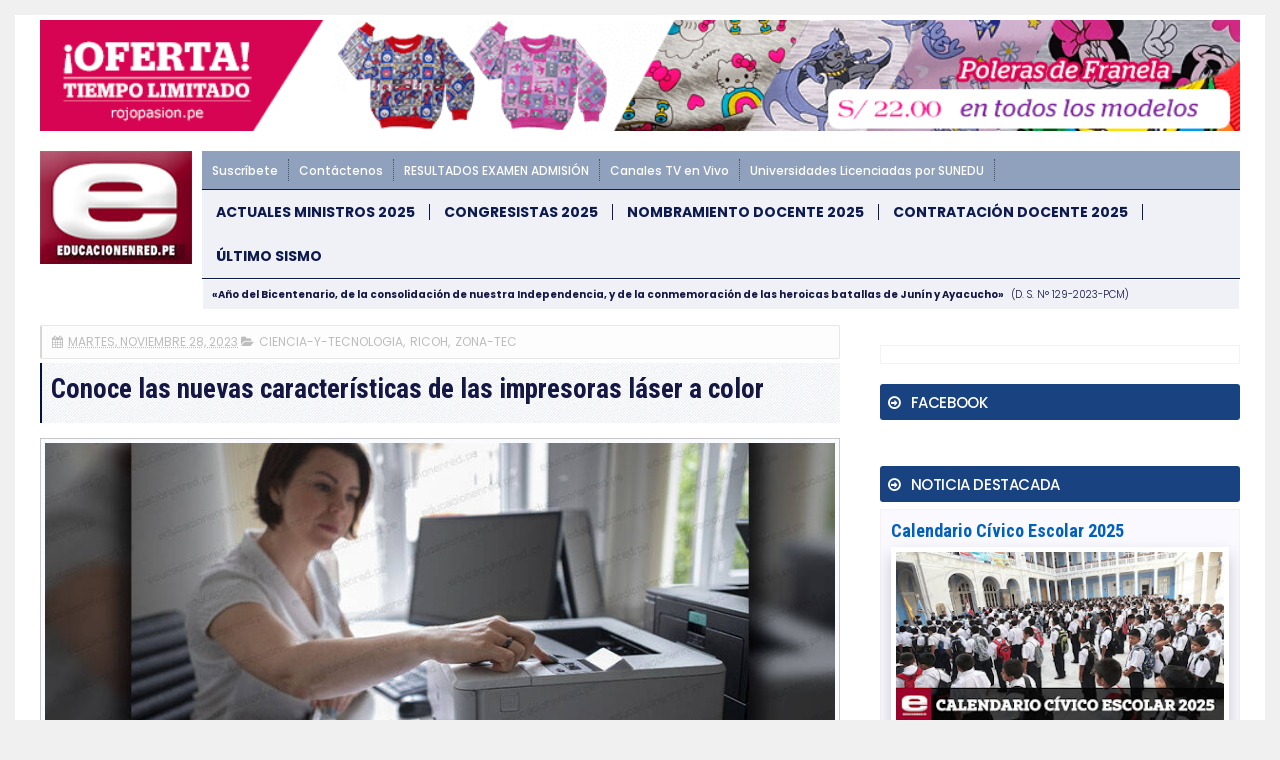

--- FILE ---
content_type: text/html; charset=UTF-8
request_url: https://noticia.educacionenred.pe/b/stats?style=WHITE_TRANSPARENT&timeRange=ALL_TIME&token=APq4FmCvb0ynmnTqIXRwqNEt5-COfAKdfF_Iak_mOG60APYEoYLnjlStLFEsitkzsXCBwaolS49fu6y7W33zpCWKQU80_StwKQ
body_size: 43
content:
{"total":749506540,"sparklineOptions":{"backgroundColor":{"fillOpacity":0.1,"fill":"#ffffff"},"series":[{"areaOpacity":0.3,"color":"#fff"}]},"sparklineData":[[0,73],[1,60],[2,100],[3,44],[4,32],[5,24],[6,34],[7,37],[8,35],[9,43],[10,43],[11,37],[12,24],[13,55],[14,49],[15,45],[16,50],[17,47],[18,47],[19,48],[20,50],[21,33],[22,34],[23,45],[24,86],[25,49],[26,54],[27,62],[28,50],[29,52]],"nextTickMs":4086}

--- FILE ---
content_type: text/javascript; charset=UTF-8
request_url: https://noticia.educacionenred.pe/feeds/posts/default/-/ciencia-y-tecnologia?alt=json-in-script&callback=related_results_labels&max-results=6
body_size: 20170
content:
// API callback
related_results_labels({"version":"1.0","encoding":"UTF-8","feed":{"xmlns":"http://www.w3.org/2005/Atom","xmlns$openSearch":"http://a9.com/-/spec/opensearchrss/1.0/","xmlns$blogger":"http://schemas.google.com/blogger/2008","xmlns$georss":"http://www.georss.org/georss","xmlns$gd":"http://schemas.google.com/g/2005","xmlns$thr":"http://purl.org/syndication/thread/1.0","id":{"$t":"tag:blogger.com,1999:blog-3913959796334052049"},"updated":{"$t":"2025-12-27T04:35:56.018-05:00"},"category":[{"term":"educacion"},{"term":"sismo-temblor-terremoto"},{"term":"nacional"},{"term":"normas-legales-el-peruano"},{"term":"internacional"},{"term":"politica"},{"term":"economia"},{"term":"examen-de-admision"},{"term":"minedu-noticias"},{"term":"carlincaturas"},{"term":"salud"},{"term":"cultural"},{"term":"nombramiento-docente"},{"term":"pronabec"},{"term":"local"},{"term":"huelga-magisterial"},{"term":"coronavirus"},{"term":"contrato-docente"},{"term":"coar"},{"term":"empleo-oferta-laboral"},{"term":"elecciones-onpe"},{"term":"policial"},{"term":"dolar-tipo-de-cambio"},{"term":"becas"},{"term":"beca18"},{"term":"deportes"},{"term":"congresistas"},{"term":"ciencia-y-tecnologia"},{"term":"examen-ascenso-nivel-magisterial"},{"term":"curriculo-nacional"},{"term":"sociedad"},{"term":"aprendo-en-casa"},{"term":"cursos-eventos-capacitaciones"},{"term":"auxiliares-de-educacion"},{"term":"ley-de-reforma-magisterial"},{"term":"inicio-ano-escolar"},{"term":"ministerio"},{"term":"tag"},{"term":"concurso-directores-subdirectores"},{"term":"unmsm"},{"term":"bono-familiar-universal"},{"term":"evaluacion-desempeno-docente"},{"term":"yo-me-quedo-en-casa"},{"term":"afp"},{"term":"turismo-y-ecologia"},{"term":"matricula-escolar"},{"term":"midis"},{"term":"espectaculo"},{"term":"futbol"},{"term":"ece"},{"term":"fernando-gamarra-morales"},{"term":"bn"},{"term":"onp"},{"term":"qali-warma"},{"term":"juegos-deportivos-escolares"},{"term":"fonavi"},{"term":"mensaje-a-la-nacion"},{"term":"papa-francisco-en-peru"},{"term":"derrama-magisterial"},{"term":"deuda-social"},{"term":"siagie-minedu"},{"term":"concurso-especialistas-ugel-dre"},{"term":"servir"},{"term":"uni"},{"term":"bono-380"},{"term":"palmas-magisteriales"},{"term":"cas"},{"term":"gastronomia-y-cocina-peruana"},{"term":"onem"},{"term":"maestros-interinos"},{"term":"zona-tec"},{"term":"jornada-escolar-completa"},{"term":"minsa"},{"term":"sunedu"},{"term":"mef"},{"term":"ascenso-nivel-educacion-tecnico-productiva"},{"term":"reasignacion-docente"},{"term":"aguinaldo"},{"term":"gratificacion"},{"term":"sutep"},{"term":"inei"},{"term":"pronied"},{"term":"tecnologia-y-educacion"},{"term":"evaluacion-desempeno-directivos-ie"},{"term":"gran-parada-militar-peru"},{"term":"ley-universitaria"},{"term":"bono-350"},{"term":"contrato-docente-institutos-superiores"},{"term":"feriado"},{"term":"pisa"},{"term":"carrera-publica-magisterial"},{"term":"concurso-directores-ugel"},{"term":"fondep"},{"term":"reniec"},{"term":"sueldo-minimo"},{"term":"tren-electrico"},{"term":"beca18-pronabec"},{"term":"onpe"},{"term":"bono"},{"term":"calendario-civico-escolar"},{"term":"toque-de-queda"},{"term":"unsa"},{"term":"cine-peliculas-estreno-trailer"},{"term":"cuna-mas"},{"term":"evaluacion-muestral"},{"term":"senamhi"},{"term":"cne"},{"term":"cts"},{"term":"en-vivo"},{"term":"fil-lima"},{"term":"mi-vivienda-techo-propio"},{"term":"drelm"},{"term":"machu-picchu"},{"term":"perueduca"},{"term":"cuadro-de-horas"},{"term":"unt"},{"term":"bono600"},{"term":"conareme"},{"term":"encargatura"},{"term":"null"},{"term":"proyecto-de-ley"},{"term":"reubicacion-docente-escala-magisterial"},{"term":"evaluacion-desempeno-directivos-ugel-dre"},{"term":"reforma-universitaria"},{"term":"bono-escolaridad"},{"term":"osinfor"},{"term":"aumento-de-sueldo"},{"term":"dia-del-logro"},{"term":"linea-1"},{"term":"nombre-oficial-en-peru"},{"term":"peip"},{"term":"unsaac"},{"term":"ceprunsa"},{"term":"juegos-florales-escolares-nacionales"},{"term":"mistura"},{"term":"concurso-directores-ugel-dre"},{"term":"ley-de-institutos"},{"term":"mundial-de-futbol"},{"term":"sineace"},{"term":"sunat"},{"term":"yanapay"},{"term":"bono-escuela"},{"term":"tramites-minedu"},{"term":"unap"},{"term":"unh"},{"term":"usil"},{"term":"alberto-fujimori"},{"term":"ecologia"},{"term":"jnj"},{"term":"unac"},{"term":"unamba"},{"term":"unfv"},{"term":"bcrp"},{"term":"enam"},{"term":"estado-de-emergencia"},{"term":"gam"},{"term":"internet"},{"term":"linea-2"},{"term":"pcm"},{"term":"qatar-2022"},{"term":"sedapal"},{"term":"tinkuy"},{"term":"trabajo-remoto"},{"term":"ucv"},{"term":"unica"},{"term":"unp"},{"term":"upao"},{"term":"urp"},{"term":"aspefam"},{"term":"buenas-practicas-docentes"},{"term":"dengue"},{"term":"evaluacion-desempeno-directivos-cetpro"},{"term":"ia"},{"term":"jne"},{"term":"mundial-rusia-2018"},{"term":"permuta"},{"term":"ascenso-nivel-educacion-tecnico"},{"term":"encargatura-directivos"},{"term":"eureka"},{"term":"feria-del-libro"},{"term":"fiestas-patrias"},{"term":"sije"},{"term":"ugel"},{"term":"unalm"},{"term":"unheval"},{"term":"beca-hijos-docentes"},{"term":"conamat"},{"term":"dre"},{"term":"el-peru-lee"},{"term":"epson"},{"term":"essalud"},{"term":"evaluacion-docente"},{"term":"gamer"},{"term":"indecopi"},{"term":"pnp"},{"term":"pucp"},{"term":"semana-turistica"},{"term":"uarm"},{"term":"ucsm"},{"term":"unach"},{"term":"unasam"},{"term":"uniscjsa"},{"term":"unprg"},{"term":"bono-alimentario"},{"term":"bono-wanuchay"},{"term":"bono210"},{"term":"cade"},{"term":"cmp"},{"term":"compromisos-desempeno"},{"term":"contraloria"},{"term":"convocatorias"},{"term":"cuarentena"},{"term":"defensoria"},{"term":"destaque-docente"},{"term":"fondepes"},{"term":"himno-nacional-del-peru"},{"term":"leon-trahtemberg"},{"term":"libro"},{"term":"mantenimiento-locales-escolares"},{"term":"mi-certificado"},{"term":"osiptel"},{"term":"paro-de-transportistas"},{"term":"parque-de-las-leyendas"},{"term":"racionalizacion"},{"term":"regiep"},{"term":"rim"},{"term":"ruc"},{"term":"sbs"},{"term":"senaju"},{"term":"senati"},{"term":"servicio-militar-obligatorio"},{"term":"servicio-militar-voluntario"},{"term":"siseve"},{"term":"uit"},{"term":"ulima"},{"term":"unamad"},{"term":"unc"},{"term":"unicef"},{"term":"unitru"},{"term":"unjbg"},{"term":"uns"},{"term":"unsch"},{"term":"upc"},{"term":"anp"},{"term":"beca-continuidad"},{"term":"beca-permanencia"},{"term":"bonificacion-escolaridad"},{"term":"bono-600"},{"term":"bono-atraccion-docente"},{"term":"brevete"},{"term":"britanico"},{"term":"buenas-practicas-gestion-educativa"},{"term":"cepunc"},{"term":"cepunt"},{"term":"concytec"},{"term":"eib"},{"term":"enel"},{"term":"enfen"},{"term":"gamarra"},{"term":"hogar"},{"term":"ideas-en-accion"},{"term":"igp"},{"term":"jec"},{"term":"juegos-panamericanos"},{"term":"la-cantuta"},{"term":"lima"},{"term":"linea-4"},{"term":"moda"},{"term":"mtc"},{"term":"nuevos-billetes"},{"term":"openai"},{"term":"orientacion-tramites-y-servicios"},{"term":"pension-65"},{"term":"produce"},{"term":"recertificacion"},{"term":"repositorio-minedu"},{"term":"ricoh"},{"term":"san-juan"},{"term":"serums"},{"term":"sis"},{"term":"sisfoh"},{"term":"tecnotic"},{"term":"teletrabajo"},{"term":"uandina"},{"term":"uch"},{"term":"ujbm"},{"term":"unaj"},{"term":"unam"},{"term":"une"},{"term":"unjfsc"},{"term":"usmp"},{"term":"vacaciones"},{"term":"whatsapp"},{"term":"yape"},{"term":"ades"},{"term":"android"},{"term":"anime"},{"term":"apafa"},{"term":"apec"},{"term":"biografia"},{"term":"bitcoin"},{"term":"bnp"},{"term":"callao"},{"term":"caslit"},{"term":"cepreuna"},{"term":"ceprevi"},{"term":"cepusm"},{"term":"cetemin"},{"term":"cibertec"},{"term":"coard"},{"term":"coldplay"},{"term":"conadis"},{"term":"concurso-escolar"},{"term":"concurso-personal-administrativo"},{"term":"contrato-docente-ensb"},{"term":"covid-19"},{"term":"crea-y-emprende"},{"term":"debate-presidencial"},{"term":"destaca-docente"},{"term":"doodle"},{"term":"ducacion"},{"term":"ecuador"},{"term":"educacion-inicial"},{"term":"efemerides"},{"term":"enaho"},{"term":"erce"},{"term":"escalafon"},{"term":"esfa"},{"term":"evaluacion-estudiante"},{"term":"evaluacion-excepcional"},{"term":"fap"},{"term":"fpf"},{"term":"google"},{"term":"hugo-diaz"},{"term":"identicole"},{"term":"idepunp"},{"term":"inpe"},{"term":"insn"},{"term":"ipe"},{"term":"juegos-en-linea"},{"term":"keiko-fujimori"},{"term":"mascotas"},{"term":"megapuerto"},{"term":"metro-de-lima"},{"term":"minera-hochschild"},{"term":"moyobamba"},{"term":"mtpe"},{"term":"nazarenas"},{"term":"nike"},{"term":"nombramiento-docente-institutos"},{"term":"nombramiento-docente-universidad-publica"},{"term":"onu"},{"term":"pandemia"},{"term":"premio-nacional-narrativa-ensayo"},{"term":"pronoei"},{"term":"pronte-en-carrera"},{"term":"rae"},{"term":"repared"},{"term":"rubricas"},{"term":"rusia"},{"term":"sencico"},{"term":"siaf"},{"term":"sifods"},{"term":"sjl"},{"term":"sunarp"},{"term":"tc"},{"term":"tecsup"},{"term":"top"},{"term":"tramites"},{"term":"tramites-online"},{"term":"trilce"},{"term":"tsunami"},{"term":"uaeh"},{"term":"uap"},{"term":"ucsp"},{"term":"unaat"},{"term":"unajma"},{"term":"und"},{"term":"unibagua"},{"term":"unifslb"},{"term":"unj"},{"term":"untumbes"},{"term":"unu"},{"term":"upch"},{"term":"utel"},{"term":"viral"},{"term":"visa"},{"term":"zoom"}],"title":{"type":"text","$t":"EDUCACIONENRED.PE"},"subtitle":{"type":"html","$t":"NOTICIAS DE EDUCACIÓN, MINEDU, CRONOGRAMA BN, NOMBRAMIENTO DOCENTE, CONTRATO DOCENTE, ONP, AFP"},"link":[{"rel":"http://schemas.google.com/g/2005#feed","type":"application/atom+xml","href":"https:\/\/noticia.educacionenred.pe\/feeds\/posts\/default"},{"rel":"self","type":"application/atom+xml","href":"https:\/\/www.blogger.com\/feeds\/3913959796334052049\/posts\/default\/-\/ciencia-y-tecnologia?alt=json-in-script\u0026max-results=6"},{"rel":"alternate","type":"text/html","href":"https:\/\/noticia.educacionenred.pe\/search\/label\/ciencia-y-tecnologia"},{"rel":"hub","href":"http://pubsubhubbub.appspot.com/"},{"rel":"next","type":"application/atom+xml","href":"https:\/\/www.blogger.com\/feeds\/3913959796334052049\/posts\/default\/-\/ciencia-y-tecnologia\/-\/ciencia-y-tecnologia?alt=json-in-script\u0026start-index=7\u0026max-results=6"}],"author":[{"name":{"$t":"webmaster"},"uri":{"$t":"http:\/\/www.blogger.com\/profile\/04449409826549668436"},"email":{"$t":"noreply@blogger.com"},"gd$image":{"rel":"http://schemas.google.com/g/2005#thumbnail","width":"16","height":"16","src":"https:\/\/img1.blogblog.com\/img\/b16-rounded.gif"}}],"generator":{"version":"7.00","uri":"http://www.blogger.com","$t":"Blogger"},"openSearch$totalResults":{"$t":"254"},"openSearch$startIndex":{"$t":"1"},"openSearch$itemsPerPage":{"$t":"6"},"entry":[{"id":{"$t":"tag:blogger.com,1999:blog-3913959796334052049.post-7425357819861467964"},"published":{"$t":"2025-01-24T00:32:00.002-05:00"},"updated":{"$t":"2025-01-24T06:29:49.323-05:00"},"category":[{"scheme":"http://www.blogger.com/atom/ns#","term":"ciencia-y-tecnologia"},{"scheme":"http://www.blogger.com/atom/ns#","term":"gam"}],"title":{"type":"text","$t":"Estrategias Ganadoras: Cómo Aumentar tus Probabilidades Usando Aplicaciones"},"content":{"type":"html","$t":"\u003C!-- ini --\u003E\u003Ccenter\u003E\u003Cdiv class=\"imgnot\"\u003E\u003Cimg alt=\"Estrategias Ganadoras: Cómo Aumentar tus Probabilidades Usando Aplicaciones\" title=\"Estrategias Ganadoras: Cómo Aumentar tus Probabilidades Usando Aplicaciones\" width=\"100%\" src=\"https:\/\/blogger.googleusercontent.com\/img\/b\/R29vZ2xl\/AVvXsEgkuaOFUFC9Jj_FgAIvGVHYwDmNs83qKZu8mIMhDs31OCSSCyFaxzqK-Vhqo89lqAklsCRAnoe8ttn0BR0Mzq5E6QEzogdecFfPgoD0iVI7TcPVa7KDOC0lQ0KtdncPTD7vFN8BfpKKfYi188dp7RavVgjGMM5CFLJxbpO0M1d0QbhXdoY-XCURaoW4G7I\/w851-h444-c\/315128-estrategias-ganadoras-como-aumentar-tus-probabilidades-usando-aplicaciones.jpg\"\u003E\u003C\/div\u003E\u003C\/center\u003E\n\u003C!-- inserr --\u003E\nEn la actualidad, los aficionados a las apuestas deportivas en Perú buscan herramientas que faciliten el acceso y la gestión de sus jugadas. La opción de \u003Ca href=https:\/\/1win-peru.com.pe\/app\/ target=_blank\u003E1Win app descargar\u003C\/a\u003E provee un entorno intuitivo para mejorar las probabilidades de éxito, ya que permite el control de resultados, análisis en tiempo real y un amplio repertorio de disciplinas.\u003Cbr \/\u003E\n\u003Cbr \/\u003E\nA lo largo de este artículo, se presentan estrategias dirigidas a quienes aspiran a optimizar sus apuestas a través de aplicaciones, destacando funciones y consejos prácticos para destacar en este competitivo sector.\u003Cbr \/\u003E\n\u003Cbr \/\u003E\nMás allá de la conveniencia de jugar desde cualquier lugar, descargar 1Win app ofrece la posibilidad de monitorear el rendimiento de equipos y deportistas en tiempo real. Gracias a las alertas instantáneas y las estadísticas integradas, el apostador puede ajustar sus pronósticos cuando la situación lo requiera. A continuación, se profundiza en aspectos clave que incrementan las probabilidades de acierto y en cómo los dispositivos móviles agilizan la gestión de cada apuesta.\u003Cbr \/\u003E\n\u003Cbr \/\u003E\n\u003Cstrong\u003EVentajas de Usar una App Especializada\u003C\/strong\u003E\u003Cbr \/\u003E\nLas aplicaciones específicas de apuestas fueron diseñadas para simplificar la experiencia y ofrecer recursos que un navegador tradicional no siempre brinda. Tanto si se habla de 1Win app iphone como de versiones para Android, el enfoque apunta a la optimización de la usabilidad y la rapidez.\u003Cbr \/\u003E\n\u003Cbr \/\u003E\n\u003Cstrong\u003E• Notificaciones en Vivo:\u003C\/strong\u003E Las apps suelen disponer de alertas personalizadas para cambios de marcador, inicios de encuentros o eventos especiales.\u003Cbr \/\u003E\n\u003Cbr \/\u003E\n\u003Cstrong\u003E• Interfaz Personalizada:\u003C\/strong\u003E Filtros y menús organizados agilizan la búsqueda de mercados, facilitando colocar apuestas en cuestión de segundos.\u003Cbr \/\u003E\n\u003Cbr \/\u003E\n\u003Cstrong\u003E• Seguridad Reforzada:\u003C\/strong\u003E La mayoría de las plataformas implementan encriptación y funciones de autenticación para proteger los datos.\u003Cbr \/\u003E\n\u003Cbr \/\u003E\n\u003Cstrong\u003E• Compatibilidad con Dispositivos:\u003C\/strong\u003E Desde smartphones básicos hasta tablets de gama alta, el software se adapta a distintos requerimientos.\u003Cbr \/\u003E\n\u003Cbr \/\u003E\nLa habilidad de responder de forma inmediata a las fluctuaciones de las cuotas es una de las fortalezas principales. Por ejemplo, emplear 1Win app download permite a los usuarios en Perú verificar las tendencias de un partido y modificar sus predicciones si las condiciones cambian de manera imprevista.\u003Cbr \/\u003E\n\u003Cbr \/\u003E\n\u003Ch2\u003E\u003Cstrong\u003EAnálisis Estadístico para Apuestas Sólidas\u003C\/strong\u003E\u003C\/h2\u003E\nPara alcanzar buenos resultados en las apuestas, el estudio detallado de las estadísticas es fundamental. No basta con la corazonada o la fidelidad a un equipo. Medir desempeño histórico, rachas positivas o bajas importantes en la plantilla, otorga una ventaja que multiplica las probabilidades de acertar.\u003Cbr \/\u003E\n\u003Cbr \/\u003E\n\u003Cstrong\u003E1. Revisión de Marcadores Previos\u003C\/strong\u003E\u003Cbr \/\u003E\nCon la app 1Win, el jugador puede revisar de forma rápida los resultados recientes de un equipo o deportista.\u003Cbr \/\u003E\n\u003Cbr \/\u003E\n\u003Cstrong\u003E2. Tasa de Goles o Puntos\u003C\/strong\u003E\u003Cbr \/\u003E\nPara el fútbol, conviene analizar la media de goles por partido, mientras que en baloncesto se evalúan los puntos anotados.\u003Cbr \/\u003E\n\u003Cbr \/\u003E\n\u003Cstrong\u003E3. Situación de Local o Visitante\u003C\/strong\u003E\u003Cbr \/\u003E\nDeterminados clubes rinden mejor en casa, otros se muestran fuertes fuera de su estadio.\u003Cbr \/\u003E\n\u003Cbr \/\u003E\n\u003Cstrong\u003E4. Lesiones y Sanciones\u003C\/strong\u003E\u003Cbr \/\u003E\nInformaciones sobre jugadores clave ausentes tienen un efecto inmediato en las cuotas.\u003Cbr \/\u003E\n\u003Cbr \/\u003E\nEste proceso ahorra tiempo y errores costosos. Aplicaciones como app 1Win integran un apartado estadístico o enlaces a plataformas externas, simplificando la recolección de datos. Con esta base, el apostador se siente más seguro y minimiza jugadas impulsivas.\u003Cbr \/\u003E\n\u003Cbr \/\u003E\n\u003Ch2\u003E\u003Cstrong\u003EGestión del Presupuesto: Control antes que Todo\u003C\/strong\u003E\u003C\/h2\u003E\nCualquier estrategia de apuesta se apoya en un manejo inteligente del presupuesto. Los grandes apostadores coinciden en que el éxito radica tanto en la capacidad de predecir marcadores como en la disciplina para no exceder el capital planteado.\u003Cbr \/\u003E\n\u003Cbr \/\u003E\n\u003Cstrong\u003E• Definir el Monto Inicial\u003C\/strong\u003E\u003Cbr \/\u003E\nDelimitar cuánto invertir sin comprometer gastos esenciales.\u003Cbr \/\u003E\n\u003Cbr \/\u003E\n\u003Cstrong\u003E• Establecer Límites por Evento\u003C\/strong\u003E\u003Cbr \/\u003E\nEs aconsejable no asignar más de un cierto porcentaje a un solo partido para evitar riesgos excesivos.\u003Cbr \/\u003E\n\u003Cbr \/\u003E\n\u003Cstrong\u003E• Revisar el Balance\u003C\/strong\u003E\u003Cbr \/\u003E\nMantener un registro de las ganancias y pérdidas, ya sea en la app o en una hoja de cálculo personal.\u003Cbr \/\u003E\n\u003Cbr \/\u003E\n\u003Ccenter\u003E\u003Cimg src=https:\/\/blogger.googleusercontent.com\/img\/b\/R29vZ2xl\/AVvXsEhok9ePSH5Ux-7CftoUsHScLADPZ5IRgRlU88qpz4IkM5-1IE0-WHrHFw5GKioLD71nInSI3nEVqV1Q2oNgtwflSeXVB9fQYfrtpscWQsMh25oG7egJAx4oABN_Shlm39izvbfGEcpUXnkTbO_4YlTHdYAcL3yYXpgfpc_v-acxFXMwn8lQ6Lxc_31-Ji4\/s900\/315128-estrategias-ganadoras-como-aumentar-tus-probabilidades-usando-aplicaciones_001.jpg width=100% \/\u003E\u003C\/center\u003E\u003Cbr \/\u003E\n\u003Cbr \/\u003E\n\u003Ch2\u003E\u003Cstrong\u003EActualizaciones y Apuestas en Vivo\u003C\/strong\u003E\u003C\/h2\u003E\nUno de los mayores atractivos de las apps de apuestas es la posibilidad de seguir los encuentros en directo y reaccionar a las jugadas en tiempo real. El formato en vivo se ha convertido en la opción predilecta para quienes buscan adrenalina y apertura de mercados inmediatos.\u003Cbr \/\u003E\n\u003Cbr \/\u003E\n\u003Cstrong\u003E• Cambio de Cuotas\u003C\/strong\u003E\u003Cbr \/\u003E\nDependiendo de la evolución del juego, las cuotas pueden subir o bajar vertiginosamente.\u003Cbr \/\u003E\n\u003Cbr \/\u003E\n\u003Cstrong\u003E• Repetición de Jugadas\u003C\/strong\u003E\u003Cbr \/\u003E\nAlgunos servicios ofrecen mini-clips de las acciones más relevantes, útiles para comprender el estado anímico y estratégico de los equipos.\u003Cbr \/\u003E\n\u003Cbr \/\u003E\n\u003Cstrong\u003E• Apostar según Tiempos\u003C\/strong\u003E\u003Cbr \/\u003E\nApostar al resultado parcial (por ejemplo, al término del primer tiempo) es posible gracias a la rapidez de las apps.\u003Cbr \/\u003E\n\u003Cbr \/\u003E\nHerramientas como descargar app 1Win optimizan el proceso, pues permiten activar notificaciones que informan sobre cambios drásticos o sugerencias basadas en \u003Ca href=https:\/\/www.bbc.com\/mundo\/noticias-45574011 target=_blank\u003Ealgoritmos\u003C\/a\u003E de predicción. Esto amplía las oportunidades de personalizar la jugada y de explotar situaciones del partido.\u003Cbr \/\u003E\n\u003Cbr \/\u003E\n\u003Ch2\u003E\u003Cstrong\u003ERecomendaciones para Usar 1Win app iphone u Otras Versiones\u003C\/strong\u003E\u003C\/h2\u003E\nLa implementación de aplicaciones en distintos sistemas operativos facilita el acceso de los usuarios. iOS, Android o Windows Phone contemplan funcionalidades semejantes, con pequeñas variaciones de interfaz. A continuación, algunas recomendaciones generales:\u003Cbr \/\u003E\n\u003Cbr \/\u003E\n\u003Cstrong\u003E1. Revisar Requisitos de la App\u003C\/strong\u003E\u003Cbr \/\u003E\nVerificar la versión de sistema operativo necesaria para su correcto funcionamiento.\u003Cbr \/\u003E\n\u003Cbr \/\u003E\n\u003Cstrong\u003E2. Activar Actualizaciones Automáticas\u003C\/strong\u003E\u003Cbr \/\u003E\nGarantiza contar con las mejoras y correcciones de errores más recientes.\u003Cbr \/\u003E\n\u003Cbr \/\u003E\n\u003Cstrong\u003E3. Aprovechar las Bonificaciones\u003C\/strong\u003E\u003Cbr \/\u003E\nLa casa de apuestas a menudo lanza promociones especiales por descarga de la app, con premios adicionales.\u003Cbr \/\u003E\n\u003Cbr \/\u003E\n\u003Cstrong\u003E4. Realizar Descargas Oficiales\u003C\/strong\u003E\u003Cbr \/\u003E\nEvitar páginas de terceros para no poner en riesgo la seguridad de los datos.\u003Cbr \/\u003E\n\u003Cbr \/\u003E\n\u003Ch2\u003E\u003Cstrong\u003EConclusión\u003C\/strong\u003E\u003C\/h2\u003E\nAunque 1Win app iphone y su homóloga en Android funcionan de forma parecida, es importante revisar las especificaciones concretas para optimizar el rendimiento en cada dispositivo.\u003Cbr \/\u003E\n\u003Cbr \/\u003E\nLas aplicaciones de apuestas desempeñan un papel fundamental en la actualidad, ofreciendo inmediatez, acceso a estadísticas en tiempo real y opciones de personalización que maximizan la eficacia de cada jugada.\u003Cbr \/\u003E\n\n\n\n\u003Cscript\u003Evar copyr = \"1win-peru.com.pe\";document.write(diva + copyr + dive);\u003C\/script\u003E\u003Cbr \/\u003E\n\n\u003C!-- end --\u003E\n\u003C!-- Viernes 24-01-2025 \/ 06:28 am --\u003E\n\u003C!-- [315128] --\u003E\n"},"link":[{"rel":"edit","type":"application/atom+xml","href":"https:\/\/www.blogger.com\/feeds\/3913959796334052049\/posts\/default\/7425357819861467964"},{"rel":"self","type":"application/atom+xml","href":"https:\/\/www.blogger.com\/feeds\/3913959796334052049\/posts\/default\/7425357819861467964"},{"rel":"alternate","type":"text/html","href":"https:\/\/noticia.educacionenred.pe\/2025\/01\/estrategias-ganadoras-apuestas-peru-app-315128.html","title":"Estrategias Ganadoras: Cómo Aumentar tus Probabilidades Usando Aplicaciones"}],"author":[{"name":{"$t":"Unknown"},"email":{"$t":"noreply@blogger.com"},"gd$image":{"rel":"http://schemas.google.com/g/2005#thumbnail","width":"16","height":"16","src":"https:\/\/img1.blogblog.com\/img\/b16-rounded.gif"}}],"media$thumbnail":{"xmlns$media":"http://search.yahoo.com/mrss/","url":"https:\/\/blogger.googleusercontent.com\/img\/b\/R29vZ2xl\/AVvXsEgkuaOFUFC9Jj_FgAIvGVHYwDmNs83qKZu8mIMhDs31OCSSCyFaxzqK-Vhqo89lqAklsCRAnoe8ttn0BR0Mzq5E6QEzogdecFfPgoD0iVI7TcPVa7KDOC0lQ0KtdncPTD7vFN8BfpKKfYi188dp7RavVgjGMM5CFLJxbpO0M1d0QbhXdoY-XCURaoW4G7I\/s72-w851-h444-c\/315128-estrategias-ganadoras-como-aumentar-tus-probabilidades-usando-aplicaciones.jpg","height":"72","width":"72"}},{"id":{"$t":"tag:blogger.com,1999:blog-3913959796334052049.post-6437860871693520189"},"published":{"$t":"2025-01-16T00:42:00.003-05:00"},"updated":{"$t":"2025-01-16T05:26:00.193-05:00"},"category":[{"scheme":"http://www.blogger.com/atom/ns#","term":"ciencia-y-tecnologia"}],"title":{"type":"text","$t":"5 datos que revelan los complejos de antropología forense"},"content":{"type":"html","$t":"\u003C!-- ini --\u003E\u003Ccenter\u003E\u003Cdiv class=\"imgnot\"\u003E\u003Cimg alt=\"5 datos que revelan los complejos de antropología forense\" title=\"5 datos que revelan los complejos de antropología forense\" width=\"100%\" src=\"https:\/\/blogger.googleusercontent.com\/img\/b\/R29vZ2xl\/AVvXsEinyq8T1gBQILdAjrltRhTfNTK5DwKWLDyPFvUnMSojbM1THPdWv9WLkCmY9IYiLcSzs0masGz2p9khYW2C_D-SYdD3RTZd-xKgBeDnPXN9fKXl6xPILWseOOYIzE631u0h7TyP8DU-_ePAaTyRUih0ZM4Ys1pb-U4Xo5R2vq_djKdNaDRlzRugyPYaYJ5r\/w851-h444-c\/314649-5-datos-que-revelan-complejos-antropologia-forense.jpg\"\u003E\u003C\/div\u003E\u003C\/center\u003E\n\u003C!-- inserr --\u003E\nDentro de la antropología física hay una especie de disciplina que, tanto en Perú como en el resto de Latinoamérica, adquiere una gran relevancia. Se trata de la antropología forense, la cual cuenta con sus propios complejos a los que nos solemos referir bajo el nombre de \u003Ca href=https:\/\/www.euroinnova.com\/derecho\/articulos\/granja-de-cuerpos target=_blank\u003Egranja de cuerpos\u003C\/a\u003E.\u003Cbr \/\u003E\n\u003Cbr \/\u003E\nEstos espacios ubicados al aire libre sirven para hacer pruebas con cadáveres que se donan a la ciencia. \u003Cstrong\u003ELos resultados obtenidos en forma de datos tienen un valor incalculable para la criminología\u003C\/strong\u003E. Pero, ¿a qué información nos referimos? Seguidamente, describiremos cinco de los datos más importantes.\u003Cbr \/\u003E\n\u003Cbr \/\u003E\n\u003Ch2\u003E\u003Cstrong\u003EQué y de qué manera afecta a la descomposición\u003C\/strong\u003E\u003C\/h2\u003E\nPara un forense es realmente complicado saber qué factores han afectado al cuerpo de una persona fallecida. En este sentido, los complejos de antropología forense son de inestimable ayuda, ya que permiten apreciar con claridad cómo afecta cada aspecto que, de una u otra manera, \u003Cstrong\u003Epuede pasar factura conforme el cuerpo acumula días en descomposición\u003C\/strong\u003E.\u003Cbr \/\u003E\n\u003Cbr \/\u003E\n\u003Cstrong\u003ELa temperatura es uno de los factores clave\u003C\/strong\u003E. Por ejemplo, si es elevada, el proceso de descomposición se acelera, sucediendo justo lo contrario en caso de que sea baja. A la lista hay que sumar otro factor climatológico como es el porcentaje de humedad, amén de aspectos que nada tienen que ver como la posición en la que se encuentra el cuerpo, además de la ropa que lleva y la alimentación llevada a cabo por seres vivos ubicados en las inmediaciones.\u003Cbr \/\u003E\n\u003Cbr \/\u003E\nGracias a la libertad que proporciona una granja de cadáveres, todos ellos se pueden someter a pruebas específicas para recrear escenarios muy concretos, ya sea enterrándolos a una mayor o menor distancia del suelo, sumergiéndolos en algún tipo de líquido o aplicando cualquier tipo de condición que requiera el forense para comprobar cómo reacciona el cadáver ante ella.\u003Cbr \/\u003E\n\u003Cbr \/\u003E\n\u003Ch2\u003E\u003Cstrong\u003ECuánto tiempo lleva muerta esa persona\u003C\/strong\u003E\u003C\/h2\u003E\nEn base a los datos de descomposición que revela el complejo de antropología forense, el experto en la materia se ve capacitado para \u003Cstrong\u003Ecalcular con precisión el tiempo que ha pasado desde que el individuo falleció\u003C\/strong\u003E.\u003Cbr \/\u003E\n\u003Cbr \/\u003E\nSin una granja de cadáveres como la que hemos descrito en los primeros párrafos, sería realmente complicado obtener resultados precisos. Por suerte, \u003Cstrong\u003Ela existencia de los citados complejos facilita las tareas a los forenses\u003C\/strong\u003E, quienes siempre tienen por delante una dura jornada de trabajo al analizar escenarios de lo más dantescos.\u003Cbr \/\u003E\n\u003Cbr \/\u003E\n\u003Ch2\u003E\u003Cstrong\u003EIdentidad del individuo\u003C\/strong\u003E\u003C\/h2\u003E\nEs habitual que los individuos fallezcan portando algún tipo de elemento que permita su identificación, como la cartera en la que se encuentra su Documento Nacional de Identidad. Pero, ¿y si no es así? \u003Cstrong\u003ESaber de qué ser humano se trata puede llegar a ser una quimera\u003C\/strong\u003E.\u003Cbr \/\u003E\n\u003Cbr \/\u003E\nAfortunadamente, los complejos de antropología forense permiten hacer las pruebas necesarias con tal de \u003Cstrong\u003Eaveriguar no solo el nombre y los apellidos del individuo fallecido, sino también su edad\u003C\/strong\u003E, independientemente del nivel de deterioro que presente el cadáver.\u003Cbr \/\u003E\n\u003Cbr \/\u003E\n\u003Ch2\u003E\u003Cstrong\u003EComportamiento de seres vivos en relación con los cadáveres\u003C\/strong\u003E\u003C\/h2\u003E\nNo importa cuál sea el lugar en el que fallezca una persona o en el cual arrojen su cadáver. En todos los casos, tarde o temprano hay diversos seres vivos que acaban haciendo acto de presencia. \u003Cstrong\u003EEl complejo de antropología forense es clave para determinar cómo se comportan\u003C\/strong\u003E.\u003Cbr \/\u003E\n\u003Cbr \/\u003E\nLos insectos desempeñan un papel crucial en lo que respecta a la descomposición cadavérica, pero \u003Cstrong\u003Eno son los únicos\u003C\/strong\u003E. Del listado también forman parte numerosos animales de tipo carroñero, cuyo comportamiento se estudia en las granjas de cadáveres.\u003Cbr \/\u003E\n\u003Cbr \/\u003E\n\u003Ch2\u003E\u003Cstrong\u003EResultados de las técnicas utilizadas para buscar cadáveres y recuperarlos\u003C\/strong\u003E\u003C\/h2\u003E\nConviene destacar que los complejos de antropología forense, en líneas generales, presentan unas dimensiones considerables. Gracias a ello, los expertos en la materia pueden realizar toda clase de pruebas, como las relacionadas con las técnicas que acostumbran a emplearse con un claro objetivo: \u003Cstrong\u003Edar con los cadáveres cuando su localización se desconoce, así como recuperarlos posteriormente\u003C\/strong\u003E.\u003Cbr \/\u003E\n\u003Cbr \/\u003E\nAfortunadamente, con el paso de los años la tecnología utilizada ha evolucionado de forma considerable. Así lo demuestran \u003Cstrong\u003Elos infrarrojos que son ideales para, en plena noche, dar cuanto antes con un cadáver\u003C\/strong\u003E. Pero, ¿qué técnica es más efectiva para cada circunstancia en concreto?\u003Cbr \/\u003E\n\u003Cbr \/\u003E\nSuele decirse que los perros que se encargan de rastrear los cadáveres para encontrarlos en un tiempo récord son de los métodos más efectivos, pero no siempre es así. Con un complejo de antropología forense debidamente acondicionado, es viable hacer las pruebas necesarias para determinar \u003Cstrong\u003Equé técnica es la que conviene utilizar para cada caso en particular\u003C\/strong\u003E.\u003Cbr \/\u003E\n\u003Cbr \/\u003E\nComo acabamos de ver, las conocidas coloquialmente como granjas de cadáveres desempeñan un papel crucial dentro del campo de la antropología forense y de la criminología en general. Es por este motivo que, en las últimas décadas, numerosos países han legislado a su favor, siendo conscientes de que \u003Cstrong\u003Eproporciona información de gran valor\u003C\/strong\u003E que puede llegar a ser tremendamente útil para resolver incluso los casos más complicados.\u003Cbr \/\u003E\n\n\n\n\u003Cscript\u003Evar copyr = \"euroinnova.com\";document.write(diva + copyr + dive);\u003C\/script\u003E\u003Cbr \/\u003E\n\n\u003C!-- end --\u003E\n\u003C!-- Jueves 16-01-2025 \/ 05:25 am --\u003E\n\u003C!-- [314649] --\u003E\n"},"link":[{"rel":"edit","type":"application/atom+xml","href":"https:\/\/www.blogger.com\/feeds\/3913959796334052049\/posts\/default\/6437860871693520189"},{"rel":"self","type":"application/atom+xml","href":"https:\/\/www.blogger.com\/feeds\/3913959796334052049\/posts\/default\/6437860871693520189"},{"rel":"alternate","type":"text/html","href":"https:\/\/noticia.educacionenred.pe\/2025\/01\/5-datos-que-revelan-complejos-antropologia-forense-314649.html","title":"5 datos que revelan los complejos de antropología forense"}],"author":[{"name":{"$t":"Unknown"},"email":{"$t":"noreply@blogger.com"},"gd$image":{"rel":"http://schemas.google.com/g/2005#thumbnail","width":"16","height":"16","src":"https:\/\/img1.blogblog.com\/img\/b16-rounded.gif"}}],"media$thumbnail":{"xmlns$media":"http://search.yahoo.com/mrss/","url":"https:\/\/blogger.googleusercontent.com\/img\/b\/R29vZ2xl\/AVvXsEinyq8T1gBQILdAjrltRhTfNTK5DwKWLDyPFvUnMSojbM1THPdWv9WLkCmY9IYiLcSzs0masGz2p9khYW2C_D-SYdD3RTZd-xKgBeDnPXN9fKXl6xPILWseOOYIzE631u0h7TyP8DU-_ePAaTyRUih0ZM4Ys1pb-U4Xo5R2vq_djKdNaDRlzRugyPYaYJ5r\/s72-w851-h444-c\/314649-5-datos-que-revelan-complejos-antropologia-forense.jpg","height":"72","width":"72"}},{"id":{"$t":"tag:blogger.com,1999:blog-3913959796334052049.post-4258269716582462743"},"published":{"$t":"2024-08-29T00:47:00.009-05:00"},"updated":{"$t":"2024-08-29T14:44:22.645-05:00"},"category":[{"scheme":"http://www.blogger.com/atom/ns#","term":"ciencia-y-tecnologia"},{"scheme":"http://www.blogger.com/atom/ns#","term":"ricoh"}],"title":{"type":"text","$t":"Cómo optimizar su inversión eligiendo la impresora multifuncional correcta para su negocio"},"content":{"type":"html","$t":"\u003C!-- ini --\u003E\u003Ccenter\u003E\u003Cdiv class=\"imgnot\"\u003E\u003Cimg alt=\"Cómo optimizar su inversión eligiendo la impresora multifuncional correcta para su negocio\" title=\"Cómo optimizar su inversión eligiendo la impresora multifuncional correcta para su negocio\" width=\"100%\" src=\"https:\/\/blogger.googleusercontent.com\/img\/b\/R29vZ2xl\/AVvXsEi1jloCQfRAxBWEXDNWR5LGJM6wNgHaJnCRBjB4NLTmJ74z4-NpduDYcjVe5RU6-bq3x3u-fHqwIp-NKBv4IPAUT2BhBo_NN6mV99fdLqwEaGp5EGyJFxkzcTcp8H51J7QdEodtFa-Cz-35jvC4bwtPi_h9kkvM9Da_qgg3kuOSAcq0vgiU3m6wmjZc8wg\/w851-h444-c\/305777-como-optimizar-su-inversion-eligiendo-impresora-multifuncional-correcta-su.jpg\"\u003E\u003C\/div\u003E\u003C\/center\u003E\n\u003C!-- inserr --\u003E\nLas impresoras multifuncionales son una parte ineludible en cualquier negocio, ya que permiten realizar copias e impresiones tanto para uso interno como para clientes o proveedores. Sin embargo, no todas las empresas requieren el mismo \u003Cstrong\u003Etipo de impresora multifuncional\u003C\/strong\u003E. A continuación, se ofrece una guía para seleccionar la impresora que mejor se adapte a las necesidades específicas de distintos tipos de negocios.\u003Cbr \/\u003E\n\u003Cbr \/\u003E\n\u003Cstrong\u003EEvaluación de las necesidades y factores clave para elegir una impresora multifuncional\u003C\/strong\u003E\u003Cbr \/\u003E\n\u003Cbr \/\u003E\nAntes de evaluar las necesidades específicas, debemos mencionar las \u003Cstrong\u003Emarcas mas importantes\u003C\/strong\u003E en estos periféricos. Las impresoras \u003Ca target=\"_blank\" href=\"https:\/\/tienda.ricoh-americalatina.com\/pe\/impresoras-de-negocio\/impresoras-multifuncionaless.html\"\u003ERicoh Multifuncionales\u003C\/a\u003E son las mas idóneas para el ámbito empresarial, ya que ofrecen un coste por copia\/impresión muy ajustado y son equipos de bajo consumo, tanto de consumibles como de energía. Otras marcas como Epson, HP, Canon y Brother, también tienen modelos que pueden ajustarse dependiendo del tipo de negocio.\u003Cbr \/\u003E\n\u003Cbr \/\u003E\nAhora haremos foco en las \u003Cstrong\u003Enecesidades específicas del negocio\u003C\/strong\u003E, como el volumen de documentos que se imprimen mensualmente y el tipo de impresión requerida (color o blanco y negro). Para empresas con alto volumen de impresión, una impresora láser es ideal por su velocidad y eficiencia, mientras que aquellas que requieren alta calidad en color, como agencias de publicidad, deben optar por impresoras con excelente resolución de color.\u003Cbr \/\u003E\n\u003Cbr \/\u003E\n\u003Cstrong\u003EConsideración de costos a largo plazo y eficiencia energética\u003C\/strong\u003E\u003Cbr \/\u003E\n\u003Cbr \/\u003E\nNo solo el precio de compra inicial es importante; los costos a largo plazo también deben ser considerados. El \u003Cstrong\u003Ecosto total de propiedad\u003C\/strong\u003E (TCO), que incluye consumibles y mantenimiento, puede ser significativo, especialmente en impresoras de inyección de tinta, que aunque más baratas inicialmente, suelen tener un costo mayor por cartucho a largo plazo. Las impresoras láser, aunque más caras al inicio, son más económicas en términos de costo por página. Además, la \u003Cstrong\u003Eeficiencia energética\u003C\/strong\u003E del modelo elegido puede impactar los costos operativos, especialmente en empresas con un uso constante de la impresora.\u003Cbr \/\u003E\n\u003Cbr \/\u003E\n\u003Cstrong\u003EConectividad, tamaño y soporte técnico\u003C\/strong\u003E\u003Cbr \/\u003E\n\u003Cbr \/\u003E\nEs importante que la impresora cuente con las \u003Cstrong\u003Eopciones de conectividad adecuadas\u003C\/strong\u003E, como Wi-fio Ethernet, y que sea compatible con los sistemas operativos de la empresa. Además, el \u003Cstrong\u003Etamaño de la impresora\u003C\/strong\u003E debe ajustarse al espacio disponible en la oficina, buscando opciones compactas si el espacio es limitado. Finalmente, se debe considerar la calidad del \u003Cstrong\u003Esoporte técnico\u003C\/strong\u003E y la disponibilidad de \u003Cstrong\u003Erepuestos y garantías\u003C\/strong\u003E, aspectos que pueden influir significativamente en la operación continua del negocio.\u003Cbr \/\u003E\n\u003Cbr \/\u003E\n\u003Cstrong\u003ERecomendaciones según el tipo de negocio\u003C\/strong\u003E\u003Cbr \/\u003E\n\u003Cbr \/\u003E\nCada tipo de negocio tiene necesidades específicas, y es importante elegir una impresora multifuncional que esté alineada con esas demandas. A continuación, se presentan algunas recomendaciones basadas en diferentes sectores empresariales:\u003Cbr \/\u003E\n\u003Cbr \/\u003E\n\u003Cstrong\u003EPequeñas Empresas y Oficinas\u003C\/strong\u003E\u003Cbr \/\u003E\n\u003Cbr \/\u003E\n• \u003Cstrong\u003EEjemplos:\u003C\/strong\u003E Consultorías, Agencias de Marketing, Despachos Jurídicos.\u003Cbr \/\u003E\n\u003Cbr \/\u003E\n• \u003Cstrong\u003EMultifuncionales Recomendadas:\u003C\/strong\u003E Ricoh IM 2702, Canon Maxify MB5420.\u003Cbr \/\u003E\n\u003Cbr \/\u003E\n• \u003Cstrong\u003ECaracterísticas de estas impresoras:\u003C\/strong\u003E Alta resolución de impresión, cartuchos de tinta eficientes, impresión automática a doble cara y capacidad para 500 hojas.\u003Cbr \/\u003E\n\u003Cbr \/\u003E\n• \u003Cstrong\u003EVentajas:\u003C\/strong\u003E Ideales para empresas que necesitan imprimir documentos de alta calidad en grandes volúmenes, además de escanear, copiar y enviar faxes.\u003Cbr \/\u003E\n\u003Cbr \/\u003E\n\u003Cstrong\u003EEmpresas de Diseño Gráfico\u003C\/strong\u003E\u003Cbr \/\u003E\n\u003Cbr \/\u003E\n• \u003Cstrong\u003EEjemplos:\u003C\/strong\u003E Estudios de Diseño, Agencias de Publicidad, Empresas de Fotografía.\u003Cbr \/\u003E\n\u003Cbr \/\u003E\n• \u003Cstrong\u003EMultifuncionales Recomendadas:\u003C\/strong\u003E Epson Expression Photo XP-970, Ricoh IM C3010(A).\u003Cbr \/\u003E\n\u003Cbr \/\u003E\n• \u003Cstrong\u003ECaracterísticas de estas impresoras:\u003C\/strong\u003E Impresión de alta resolución, capacidad para imprimir en formatos grandes como A3, excelente precisión en la reproducción de colores.\u003Cbr \/\u003E\n\u003Cbr \/\u003E\n• \u003Cstrong\u003EVentajas:\u003C\/strong\u003E Perfectas para imprimir bocetos, pruebas y diseños finales con gran precisión y calidad de color.\u003Cbr \/\u003E\n\u003Cbr \/\u003E\n\u003Cstrong\u003EEmpresas de Contabilidad y Finanzas\u003C\/strong\u003E\u003Cbr \/\u003E\n\u003Cbr \/\u003E\n• \u003Cstrong\u003EEjemplos:\u003C\/strong\u003E Despachos Contables, Consultoras Financieras, Oficinas de Auditoría.\u003Cbr \/\u003E\n\u003Cbr \/\u003E\n• \u003Cstrong\u003EMultifuncionales Recomendadas:\u003C\/strong\u003E Brother MFC-L3770CDW, HP LaserJet Pro MFP M283fdw.\u003Cbr \/\u003E\n\u003Cbr \/\u003E\n• \u003Cstrong\u003ECaracterísticas de estas impresoras:\u003C\/strong\u003E Impresión rápida, conectividad Wifiy Ethernet, impresión a doble cara, funciones de escaneo y copia.\u003Cbr \/\u003E\n\u003Cbr \/\u003E\n• \u003Cstrong\u003EVentajas:\u003C\/strong\u003E Ideales para imprimir grandes volúmenes de documentos en blanco y negro, con la opción de escanear y copiar documentos importantes.\u003Cbr \/\u003E\n\u003Cbr \/\u003E\n\u003Cstrong\u003EGrandes Empresas y Corporaciones\u003C\/strong\u003E\u003Cbr \/\u003E\n\u003Cbr \/\u003E\n• \u003Cstrong\u003EEjemplos:\u003C\/strong\u003E Corporaciones, Grandes Oficinas, Instituciones Gubernamentales, Multinacionales.\u003Cbr \/\u003E\n\u003Cbr \/\u003E\n• \u003Cstrong\u003EMultifuncionales Recomendadas:\u003C\/strong\u003E Ricoh IM C6010, HP LaserJet Pro MFP M428fdw.\u003Cbr \/\u003E\n\u003Cbr \/\u003E\n• \u003Cstrong\u003ECaracterísticas de estas impresoras:\u003C\/strong\u003E Alta velocidad de impresión, robustas características de seguridad, capacidad para manejar grandes volúmenes de documentos, impresión a doble cara, funciones avanzadas de escaneo y copia.\u003Cbr \/\u003E\n\u003Cbr \/\u003E\n• \u003Cstrong\u003EVentajas:\u003C\/strong\u003E Adecuadas para entornos empresariales con altas demandas de impresión y necesidad de seguridad en los documentos. Ideales para manejar grandes cantidades de documentos con eficiencia y mantener altos estándares de confidencialidad.\u003Cbr \/\u003E\n\u003Cbr \/\u003E\n\u003Cstrong\u003EEmpresas de Servicios y Atención al Cliente\u003C\/strong\u003E\u003Cbr \/\u003E\n• \u003Cstrong\u003EEjemplos:\u003C\/strong\u003E Call Centers, Centros de Servicios, Oficinas de Atención al Cliente.\u003Cbr \/\u003E\n\u003Cbr \/\u003E\n• \u003Cstrong\u003EMultifuncionales Recomendadas:\u003C\/strong\u003E Epson EcoTank ET-5800, Brother MFC-L3770CDW.\u003Cbr \/\u003E\n\u003Cbr \/\u003E\n• \u003Cstrong\u003ECaracterísticas de estas impresoras:\u003C\/strong\u003E Sistema de tanque de tinta, impresión a doble cara, conectividad Wifiy Ethernet, fácil recarga de tinta.\u003Cbr \/\u003E\n\u003Cbr \/\u003E\n• \u003Cstrong\u003EVentajas:\u003C\/strong\u003E Perfectas para empresas que necesitan imprimir grandes volúmenes de documentos a bajo costo, con la facilidad de recargar tinta sin complicaciones.\u003Cbr \/\u003E\n\u003Cbr \/\u003E\n\u003Cstrong\u003ENegocios de Retail y Comercio\u003C\/strong\u003E\u003Cbr \/\u003E\n\u003Cbr \/\u003E\n• \u003Cstrong\u003EEjemplos:\u003C\/strong\u003E Tiendas, Supermercados, Negocios de Comercio Electrónico.\u003Cbr \/\u003E\n\u003Cbr \/\u003E\n• \u003Cstrong\u003EMultifuncionales Recomendadas:\u003C\/strong\u003E Ricoh IM 460F, Canon Maxify GX4020.\u003Cbr \/\u003E\n\u003Cbr \/\u003E\n• \u003Cstrong\u003ECaracterísticas de estas impresoras:\u003C\/strong\u003E Impresión rápida y eficiente, capacidad para manejar etiquetas, facturas y documentos de ventas, funciones de escaneo y copia.\u003Cbr \/\u003E\n\u003Cbr \/\u003E\n• \u003Cstrong\u003EVentajas:\u003C\/strong\u003E Ideales para negocios que requieren rapidez y eficiencia en la impresión de documentos relacionados con ventas y operaciones comerciales.\u003Cbr \/\u003E\n\u003Cbr \/\u003E\nLas recomendaciones anteriores pueden servir como una guía para seleccionar el equipo que mejor se adapte a las demandas del negocio, asegurando así una inversión inteligente y rentable.\u003Cbr \/\u003E\n\n\n\n\u003Cscript\u003Evar copyr = \"educacionenred.pe\";document.write(diva + copyr + dive);\u003C\/script\u003E\u003Cbr \/\u003E\n\n\u003C!-- end --\u003E\n\u003C!-- Jueves 29-08-2024 \/ 03:42 pm --\u003E\n\u003C!-- [305777] --\u003E\n"},"link":[{"rel":"edit","type":"application/atom+xml","href":"https:\/\/www.blogger.com\/feeds\/3913959796334052049\/posts\/default\/4258269716582462743"},{"rel":"self","type":"application/atom+xml","href":"https:\/\/www.blogger.com\/feeds\/3913959796334052049\/posts\/default\/4258269716582462743"},{"rel":"alternate","type":"text/html","href":"https:\/\/noticia.educacionenred.pe\/2024\/08\/como-optimizar-inversion-eligiendo-impresora-multifuncional-correcta-para-su-305777.html","title":"Cómo optimizar su inversión eligiendo la impresora multifuncional correcta para su negocio"}],"author":[{"name":{"$t":"Unknown"},"email":{"$t":"noreply@blogger.com"},"gd$image":{"rel":"http://schemas.google.com/g/2005#thumbnail","width":"16","height":"16","src":"https:\/\/img1.blogblog.com\/img\/b16-rounded.gif"}}],"media$thumbnail":{"xmlns$media":"http://search.yahoo.com/mrss/","url":"https:\/\/blogger.googleusercontent.com\/img\/b\/R29vZ2xl\/AVvXsEi1jloCQfRAxBWEXDNWR5LGJM6wNgHaJnCRBjB4NLTmJ74z4-NpduDYcjVe5RU6-bq3x3u-fHqwIp-NKBv4IPAUT2BhBo_NN6mV99fdLqwEaGp5EGyJFxkzcTcp8H51J7QdEodtFa-Cz-35jvC4bwtPi_h9kkvM9Da_qgg3kuOSAcq0vgiU3m6wmjZc8wg\/s72-w851-h444-c\/305777-como-optimizar-su-inversion-eligiendo-impresora-multifuncional-correcta-su.jpg","height":"72","width":"72"}},{"id":{"$t":"tag:blogger.com,1999:blog-3913959796334052049.post-6155866845701654318"},"published":{"$t":"2024-07-18T00:57:00.003-05:00"},"updated":{"$t":"2024-07-18T13:32:05.613-05:00"},"category":[{"scheme":"http://www.blogger.com/atom/ns#","term":"ciencia-y-tecnologia"}],"title":{"type":"text","$t":"La revolución que lo digital ha traído a varios sectores"},"content":{"type":"html","$t":"\u003C!-- ini --\u003E\u003Ccenter\u003E\u003Cdiv class=\"imgnot\"\u003E\u003Cimg alt=\"La revolución que lo digital ha traído a varios sectores\" title=\"La revolución que lo digital ha traído a varios sectores\" width=\"100%\" src=\"https:\/\/blogger.googleusercontent.com\/img\/b\/R29vZ2xl\/AVvXsEgjdSINEfXLRbLDvdhooqafYjnTQRsPnpBk7SX_IyqZnoqQNmaKSk_lnHkn1sAk__g_av88L5pdUCYu7StvVq5WgLyuHzIbgkDVmAbL9MWAFZcdeHzUiMOORTm68oZWNXC7yX3QN6u1vEFxpAALCgnE2JP9BpDevyrpaeFXBxS2gfzpRcnr8nJJsUcAMQ5T\/w851-h444-c\/303218-la-revolucion-que-digital-ha-traido-varios-sectores.jpg\"\u003E\u003C\/div\u003E\u003C\/center\u003E\n\u003C!-- inserr --\u003E\nLa innovación digital ha transformado varias áreas del mundo, siendo la educación una de las áreas más impactadas. El progreso de las tecnologías digitales ha traído cambios importantes, proporcionando nuevas formas de enseñar y aprender que satisfacen las necesidades del siglo XXI. Sin embargo, la influencia de la innovación digital va más allá del aula y ha impactado profundamente a otros sectores, como el del entretenimiento.\u003Cbr \/\u003E\n\u003Cbr \/\u003E\n\u003Cstrong\u003ETransformaciones en la educación a través de la innovación digital\u003C\/strong\u003E\u003Cbr \/\u003E\nLa digitalización de la educación en el Perú ha permitido una mayor democratización del conocimiento. Las plataformas de educación a distancia, como Coursera y edX, permiten a los estudiantes acceder a cursos ofrecidos por universidades de renombre mundial sin salir de casa. Esto es \u003Ca href=\"https:\/\/actualidad.educacionenred.pe\/2024\/07\/peruanos-ganan-becas-stipendium-hungaricum-viajaran-hungria-para-estudios-superiores-303175.html\"\u003Eespecialmente relevante en un país\u003C\/a\u003E con zonas de difícil acceso, donde la educación presencial de calidad puede, en algunos casos, ser limitada.\u003Cbr \/\u003E\n\u003Cbr \/\u003E\nAdemás, herramientas modernas como la inteligencia artificial pueden personalizar la enseñanza según las necesidades y el ritmo de cada persona. Estas características mejoran la retención de conocimientos, pero también aumentan la participación de los estudiantes, lo que hace que la educación sea más interactiva y eficaz.\u003Cbr \/\u003E\n\u003Cbr \/\u003E\n\u003Cstrong\u003EImpacto de la innovación digital en el entretenimiento\u003C\/strong\u003E\u003Cbr \/\u003E\nLa innovación digital también ha cambiado el sector del entretenimiento, con énfasis en los juegos en línea. Con el crecimiento de Internet y la mejora de la infraestructura digital, más personas pueden conectarse a \u003Ca target=\"_blank\" href=\"https:\/\/airadar.online\/herramientas\/juegos-ia\"\u003Eplataformas de juegos en línea\u003C\/a\u003E, encontrando nuevas formas de ocio y entretenimiento.\u003Cbr \/\u003E\n\u003Cbr \/\u003E\nEntre las diversas formas de entretenimiento digital, los juegos de \u003Ca target=\"_blank\" href=\"https:\/\/betway.com\/es\/live-casino\"\u003Ecasino en vivo\u003C\/a\u003E se han vuelto cada vez más populares, ya que las plataformas ofrecen a los jugadores una experiencia de juego inmersiva, con la posibilidad de interactuar con jugadores y crupieres reales a través de transmisiones en vivo. Esta forma de jugar combina la comodidad del acceso online con la emoción y el realismo de los casinos físicos.\u003Cbr \/\u003E\n\u003Cbr \/\u003E\n\u003Cstrong\u003ESeguridad en juegos en línea\u003C\/strong\u003E\u003Cbr \/\u003E\nLos casinos en línea dependen de proveedores de juegos de calidad. Evolution Gaming desarrolla juegos de casino con \u003Ca target=\"_blank\" href=\"https:\/\/gamerevolution.pe\/\"\u003Etecnología avanzada\u003C\/a\u003E para transmitir juegos en alta definición y garantizar una experiencia satisfactoria. Otro ejemplo es Playtech, con una amplia gama de juegos de casino siempre con gráficos impresionantes y características innovadoras.\u003Cbr \/\u003E\n\u003Cbr \/\u003E\nEstas plataformas también invierten en seguridad digital, utilizando cifrado avanzado para proteger la información de los usuarios y garantizar la integridad de los juegos. Esto es crucial para ganarse la confianza de los jugadores y promover un entorno de juego seguro y justo.\u003Cbr \/\u003E\n\u003Cbr \/\u003E\n\u003Cstrong\u003EBeneficios y desafíos de la innovación digital\u003C\/strong\u003E\u003Cbr \/\u003E\nLa innovación digital ha aportado innumerables beneficios tanto a la educación como al entretenimiento en todo el mundo. Sin embargo, también presenta desafíos. La accesibilidad a Internet y la alfabetización digital siguen siendo barreras para muchas personas, especialmente en las zonas rurales.\u003Cbr \/\u003E\n\u003Cbr \/\u003E\nEn este sentido, para maximizar los beneficios de la innovación digital, es fundamental invertir en infraestructura digital y educación. Los programas de inclusión digital pueden ayudar a reducir la desigualdad de acceso y garantizar que más peruanos puedan aprovechar las tecnologías emergentes.\u003Cbr \/\u003E\n\u003Cbr \/\u003E\n\u003Cstrong\u003ELa innovación digital es el futuro\u003C\/strong\u003E\u003Cbr \/\u003E\nLa innovación digital está dando forma al futuro de la educación y el entretenimiento en el Perú y el mundo. Con tecnologías avanzadas, los educadores y profesionales de todas las áreas pueden crear experiencias más interactivas, accesibles y atractivas. A medida que el Perú continúa evolucionando digitalmente, es crucial fomentar el uso responsable e inclusivo de estas tecnologías, asegurando que todos puedan beneficiarse de las oportunidades que ofrece la era digital.\u003Cbr \/\u003E\n\n\n\n\u003Cscript\u003Evar copyr = \"betway.com\";document.write(diva + copyr + dive);\u003C\/script\u003E\u003Cbr \/\u003E\n\n\u003C!-- end --\u003E\n\u003C!-- Jueves 18-07-2024 \/ 02:31 pm --\u003E\n\u003C!-- [303218] --\u003E\n"},"link":[{"rel":"edit","type":"application/atom+xml","href":"https:\/\/www.blogger.com\/feeds\/3913959796334052049\/posts\/default\/6155866845701654318"},{"rel":"self","type":"application/atom+xml","href":"https:\/\/www.blogger.com\/feeds\/3913959796334052049\/posts\/default\/6155866845701654318"},{"rel":"alternate","type":"text/html","href":"https:\/\/noticia.educacionenred.pe\/2024\/07\/la-revolucion-que-digital-ha-traido-varios-sectores-303218.html","title":"La revolución que lo digital ha traído a varios sectores"}],"author":[{"name":{"$t":"Unknown"},"email":{"$t":"noreply@blogger.com"},"gd$image":{"rel":"http://schemas.google.com/g/2005#thumbnail","width":"16","height":"16","src":"https:\/\/img1.blogblog.com\/img\/b16-rounded.gif"}}],"media$thumbnail":{"xmlns$media":"http://search.yahoo.com/mrss/","url":"https:\/\/blogger.googleusercontent.com\/img\/b\/R29vZ2xl\/AVvXsEgjdSINEfXLRbLDvdhooqafYjnTQRsPnpBk7SX_IyqZnoqQNmaKSk_lnHkn1sAk__g_av88L5pdUCYu7StvVq5WgLyuHzIbgkDVmAbL9MWAFZcdeHzUiMOORTm68oZWNXC7yX3QN6u1vEFxpAALCgnE2JP9BpDevyrpaeFXBxS2gfzpRcnr8nJJsUcAMQ5T\/s72-w851-h444-c\/303218-la-revolucion-que-digital-ha-traido-varios-sectores.jpg","height":"72","width":"72"}},{"id":{"$t":"tag:blogger.com,1999:blog-3913959796334052049.post-3886132255309313734"},"published":{"$t":"2024-06-10T03:17:00.000-05:00"},"updated":{"$t":"2024-06-10T12:03:07.570-05:00"},"category":[{"scheme":"http://www.blogger.com/atom/ns#","term":"ciencia-y-tecnologia"},{"scheme":"http://www.blogger.com/atom/ns#","term":"gam"},{"scheme":"http://www.blogger.com/atom/ns#","term":"juegos-en-linea"}],"title":{"type":"text","$t":"Esta es la fórmula ganadora, descarga 1Win App y disfruta en cada juego"},"content":{"type":"html","$t":"\u003C!-- ini --\u003E\u003Ccenter\u003E\u003Cdiv class=\"imgnot\"\u003E\u003Cimg alt=\"Esta es la fórmula ganadora, descarga 1Win App y disfruta en cada juego\" title=\"Esta es la fórmula ganadora, descarga 1Win App y disfruta en cada juego\" width=\"100%\" src=\"https:\/\/blogger.googleusercontent.com\/img\/b\/R29vZ2xl\/AVvXsEiQUugAybk0kAMYa7R46HmaPODB3TRSQo-HVcIv3aecYYuDCUNEm5Tc5f70sOhnO_OTUq4SYYSgDufp0o6zkNIjg5FUZmALIPDEv134yZcMKDDMn5B7orpjDjZkWdhxdv5NPgw0RAGeYBmT\/w851-c-h444\/300874-esta-es-formula-ganadora-descarga-1win-app-disfruta-cada-juego.jpg\"\u003E\u003C\/div\u003E\u003C\/center\u003E\n\u003C!-- inserr --\u003E\n\u003Cstrong\u003ENos interesa que sea el primero en tu juego, conoce la fórmula para ganar con 1Win app en Paraguay\u003C\/strong\u003E. Lee más acerca de los consejos para ganar en 1Win app en Paraguay.\u003Cbr \/\u003E\n\u003Cbr \/\u003E\nGanar dinero desde la comodidad de tu dispositivo es muy fácil con la \u003Ca href=https:\/\/1win-paraguay.com\/aplicacion\/ target=_blank\u003E1Win app\u003C\/a\u003E, solo necesitas unos minutos del día para descargar la plataforma y disfrutar de todas las ventajas y beneficios en Paraguay.\u003Cbr \/\u003E\n\u003Cbr \/\u003E\nQueremos que te sientas como un apostador profesional y vivas toda la experiencia de generar ganancias al mismo tiempo que ves deportes o juegas en el casino online.\u003Cbr \/\u003E\n\u003Cbr \/\u003E\n\u003Cstrong\u003ESe uno más en esta gran comunidad de apuestas\u003C\/strong\u003E\u003Cbr \/\u003E\n\u003Cbr \/\u003E\nContinua con nosotros, pues vamos a hablar un poco más sobre esta app, explicarte cómo la puedes descargar y todo lo que aprovecharás formando parte de esta comunidad. Contamos con una licencia intencional, la cual permite que todos nuestros usuarios jueguen desde su país de origen sin problemas.\u003Cbr \/\u003E\n\u003Cbr \/\u003E\nAdemás de contar con distintos métodos de pagos, puedes ingresar a tus apuestas haciendo uso de tu moneda local. Si tienes en mente comenzar a apostar o jugar, este es el espacio para ti.\u003Cbr \/\u003E\n\u003Cbr \/\u003E\n\u003Cstrong\u003EDescarga la plataforma en tu dispositivo y dale inicio a tus ganancias\u003C\/strong\u003E\u003Cbr \/\u003E\n\u003Cbr \/\u003E\nPara disfrutar con totalidad de la 1 win apk primero, debes descargarla en tu dispositivo y seguir los siguientes pasos:\u003Cbr \/\u003E\n\u003Cbr \/\u003E\n\u003Cstrong\u003E1.\u003C\/strong\u003E Busca la app en la play store del sistema de tu teléfono (Android o IOs)\u003Cbr \/\u003E\n\u003Cbr \/\u003E\n\u003Cstrong\u003E2.\u003C\/strong\u003E Una vez instalada, pasarás a crear tu cuenta rellenando el formulario con los datos solicitados.\u003Cbr \/\u003E\n\u003Cbr \/\u003E\n\u003Cstrong\u003E3.\u003C\/strong\u003E Como paso siguiente, deberás seleccionar el método de pago con el realizarás tu primer ingreso.\u003Cbr \/\u003E\n\u003Cbr \/\u003E\n\u003Cstrong\u003E4.\u003C\/strong\u003E Con todos estos pasos listos, podrás comenzar a jugar y apostar.\u003Cbr \/\u003E\n\u003Cbr \/\u003E\nJunto con tu primer ingreso te regalaremos un bono de bienvenida del 500%. Este bono se fracciona en tus primeras cuatro transferencias de dinero a tu cuenta en la aplicación.\u003Cbr \/\u003E\n\u003Cbr \/\u003E\n\u003Cstrong\u003EConoce cuales son los bonos que regalamos y como puedes obtenerlos\u003C\/strong\u003E\u003Cbr \/\u003E\n\u003Cbr \/\u003E\nAnteriormente mencionamos un bono de bienvenida para todos los nuevos usuarios, sin embargo no es el único regalo que tenemos. Contamos con más bonos:\u003Cbr \/\u003E\n\u003Cbr \/\u003E\n• Cashback en el casino: con las pérdidas que tengas durante tus actividades en el casino 1Win apk te regresa un 30%.\u003Cbr \/\u003E\n\u003Cbr \/\u003E\n• Bono por descargar la app de 100 USD.\u003Cbr \/\u003E\n\u003Cbr \/\u003E\n• La fidelidad lo es todo para nosotros y por ello te regalamos bonos por tu antigüedad en la app.\u003Cbr \/\u003E\n\u003Cbr \/\u003E\n• Si juegas desde la plataforma en tu computadora, también obtendrás diferentes tipos de bono.\u003Cbr \/\u003E\n\u003Cbr \/\u003E\n\u003Cstrong\u003EEstas son las características más importantes para disfrutar\u003C\/strong\u003E\u003Cbr \/\u003E\n\u003Cbr \/\u003E\nAdemás de los bonos, ofrecemos varias características de las cuales podrás sacar muchísimo provecho. Al tener la 1 win download en tu dispositivo, ingresaras en las siguientes oportunidades.\u003Cbr \/\u003E\n\u003Cbr \/\u003E\n\u003Cstrong\u003EContamos con una gran lista de oportunidades para ti\u003C\/strong\u003E\u003Cbr \/\u003E\n\u003Cbr \/\u003E\nSiendo una de las mejores casas de apuestas, las transmisiones en vivo son clave para seguir tu apuesta y tu juego. Contamos con más de 12 mil juegos de casino y deportes ilimitados.\u003Cbr \/\u003E\n\u003Cbr \/\u003E\n\u003Cstrong\u003EDisponibilidad de distintos métodos de pago\u003C\/strong\u003E\u003Cbr \/\u003E\n\u003Cbr \/\u003E\nPuedes realizar tus ingresos desde distintas pasarelas de pago, moneda local, dólares, euros y criptomonedas. En este caso tenemos el acceso a 13 tipos de monedas digitales.\u003Cbr \/\u003E\n\u003Cbr \/\u003E\n\u003Cstrong\u003ESoporte 24\/7 para las dudas y solicitudes de los usuarios\u003C\/strong\u003E\u003Cbr \/\u003E\n\u003Cbr \/\u003E\nAl ser una plataforma que funciona mundialmente, tenemos a disposición atención al cliente las 24 horas del día, todos los días de la semana. Puedes comunicarte con nuestro soporte mediante email, chat o teléfono.\u003Cbr \/\u003E\n\u003Cbr \/\u003E\n\u003Cstrong\u003EEn la plataforma puedes beneficiarte de distintos tipos de apuestas\u003C\/strong\u003E\u003Cbr \/\u003E\n\u003Cbr \/\u003E\nLos juegos del casino contemplan una gran variedad, las apuestas pueden ser realizadas desde estas opciones como también de los deportes online tanto de manera digital como los que la misma aplicación permite disfrutar en vivo.\u003Cbr \/\u003E\n\u003Cbr \/\u003E\n\u003Ctable class=nl1\u003E\n\u003Ctr\u003E\u003Ctd\u003EApuestas deportivas\u003C\/td\u003E\u003Ctd\u003ELas preferidas por los usuarios que les encanta ver \u003Ca href=https:\/\/video.search.yahoo.com\/search\/video?fr=sports\u0026p=online+sports+bets#id=1\u0026vid=ba1b3c4b324e280ea8a69b228dbf340f\u0026action=click target=_blank\u003Ejuegos en vivo\u003C\/a\u003E.\u003C\/td\u003E\u003C\/tr\u003E\n\u003Ctr\u003E\u003Ctd\u003EApuestas en juegos de casino\u003C\/td\u003E\u003Ctd\u003EPara los aficionados del Azar\u003C\/td\u003E\u003C\/tr\u003E\n\u003Ctr\u003E\u003Ctd\u003EApuestas en deportes digitales\u003C\/td\u003E\u003Ctd\u003EEstas apuestas son para los usuarios que les gustan los juegos digitales como \"el counter\".\u003C\/td\u003E\u003C\/tr\u003E\n\u003C\/table\u003E\n\u003Cbr \/\u003E\nPara que te vaya bien en tu juego, es indispensable que tengas conocimiento previo de los juegos. Ya que esto te dará una gran ventaja al momento de apostar el porcentaje de tu capital.\u003Cbr \/\u003E\n\u003Cbr \/\u003E\n\u003Ccenter\u003E\u003Cimg src=https:\/\/blogger.googleusercontent.com\/img\/b\/R29vZ2xl\/AVvXsEgLomtyTaW-DH37cBhw73zlmU6IjkcDHNnVRFRed4dfIR0Nf441BcU28OGJxf3vV9qARWGAILJc4KwhQNZyryYRNzOcnwc2az8BJdDz73Xlmc2Z4jtSbeBfTynR3bv7V2WFyPGzvHjoc2EF\/s1600\/300874-esta-es-formula-ganadora-descarga-1win-app-disfruta-cada-juego_01.jpg width=100% \/\u003E\u003C\/center\u003E\u003Cbr \/\u003E\n\u003Cbr \/\u003E\n\u003Cstrong\u003EConsejos para llevar con mejor efectividad tus apuestas\u003C\/strong\u003E\u003Cbr \/\u003E\n\u003Cbr \/\u003E\nSiendo un mundo tan interesante en donde el azar es el protagonista de todo lo que acontece en las apuestas, aprender a llevar tus partidas te va a aportar más tranquilidad si la gestión no sale como esperabas.\u003Cbr \/\u003E\n\u003Cbr \/\u003E\nPara ello debes tener siempre presente lo volátil que suele ser el mercado, comprender que un estudio preparatorio en el deporte o juego al apostar ampliará la suerte en tus ganancias. Es importante que siempre te mantengas con la mayor paz posible.\u003Cbr \/\u003E\n\u003Cbr \/\u003E\n\u003Cstrong\u003ESi lo que quieres es ganar y divertirte esta app es la indicada\u003C\/strong\u003E\u003Cbr \/\u003E\n\u003Cbr \/\u003E\nPara todos los usuarios en el mundo y en este caso de Paraguay, la app es la mejor alternativa para generar ganancias desde la diversión. ¿Qué esperas? Descarga la app en tu dispositivo móvil y disfruta de tus apuestas desde la comodidad de tu casa.\u003Cbr \/\u003E\n\n\u003Cscript\u003Evar copyr = \"1win-paraguay.com\";document.write(diva + copyr + dive);\u003C\/script\u003E\u003Cbr \/\u003E\n\n\u003C!-- end --\u003E\n\u003C!-- Lunes 10-06-2024 \/ 01:02 pm --\u003E\n\u003C!-- [300874] --\u003E\n"},"link":[{"rel":"edit","type":"application/atom+xml","href":"https:\/\/www.blogger.com\/feeds\/3913959796334052049\/posts\/default\/3886132255309313734"},{"rel":"self","type":"application/atom+xml","href":"https:\/\/www.blogger.com\/feeds\/3913959796334052049\/posts\/default\/3886132255309313734"},{"rel":"alternate","type":"text/html","href":"https:\/\/noticia.educacionenred.pe\/2024\/06\/esta-es-formula-ganadora-descarga-1win-app-disfruta-cada-juego-300874.html","title":"Esta es la fórmula ganadora, descarga 1Win App y disfruta en cada juego"}],"author":[{"name":{"$t":"Unknown"},"email":{"$t":"noreply@blogger.com"},"gd$image":{"rel":"http://schemas.google.com/g/2005#thumbnail","width":"16","height":"16","src":"https:\/\/img1.blogblog.com\/img\/b16-rounded.gif"}}],"media$thumbnail":{"xmlns$media":"http://search.yahoo.com/mrss/","url":"https:\/\/blogger.googleusercontent.com\/img\/b\/R29vZ2xl\/AVvXsEiQUugAybk0kAMYa7R46HmaPODB3TRSQo-HVcIv3aecYYuDCUNEm5Tc5f70sOhnO_OTUq4SYYSgDufp0o6zkNIjg5FUZmALIPDEv134yZcMKDDMn5B7orpjDjZkWdhxdv5NPgw0RAGeYBmT\/s72-w851-h444-c\/300874-esta-es-formula-ganadora-descarga-1win-app-disfruta-cada-juego.jpg","height":"72","width":"72"}},{"id":{"$t":"tag:blogger.com,1999:blog-3913959796334052049.post-240966266215781579"},"published":{"$t":"2024-04-17T04:20:00.002-05:00"},"updated":{"$t":"2024-04-18T02:45:10.088-05:00"},"category":[{"scheme":"http://www.blogger.com/atom/ns#","term":"ciencia-y-tecnologia"},{"scheme":"http://www.blogger.com/atom/ns#","term":"gam"},{"scheme":"http://www.blogger.com/atom/ns#","term":"gamer"}],"title":{"type":"text","$t":"1Win: Su clave para Experiencias de Apuestas Premium"},"content":{"type":"html","$t":"\u003C!-- ini --\u003E\u003Ccenter\u003E\u003Cdiv class=\"imgnot\"\u003E\u003Cimg alt=\"1Win: Su clave para Experiencias de Apuestas Premium\" title=\"1Win: Su clave para Experiencias de Apuestas Premium\" width=\"100%\" src=\"https:\/\/blogger.googleusercontent.com\/img\/b\/R29vZ2xl\/AVvXsEjEX819VzFUoIs5JMWljaPpbgP_TT7tyzMV2kxGsitkfj1dKVnww3M2yxYXYGoyOz447aVXzirMg6Lju_k3OFtpj4JjBkrrNwZOHniLw18bQcKGgufcMEUPsbXEurPUt1_eu_RwfNHxYPeq\/w851-c-h444\/297327-1win-su-clave-experiencias-apuestas-premium.jpg\"\u003E\u003C\/div\u003E\u003C\/center\u003E\n\u003C!-- inserr --\u003E\n\u003Cstrong\u003E1Win: Su clave para Experiencias de Apuestas Premium\u003C\/strong\u003E. Este artículo le presentará la casa de apuestas 1Win. Usted aprenderá sobre el código promocional secreto, los tipos populares de apuestas deportivas. Se le informará sobre las apuestas en directo, los formatos de cuotas. Usted aprenderá cómo instalar la aplicación móvil en android.\u003Cbr \/\u003E\n\u003Cbr \/\u003E\nUna empresa muy conocida que ofrece servicios de juegos de azar y apuestas es \u003Ca href=https:\/\/1winpro.pe\/ target=_blank\u003E1Win\u003C\/a\u003E. Este sitio es famoso en todo el mundo y brinda sus servicios también en Perú.\u003Cbr \/\u003E\n\u003Cbr \/\u003E\nLa empresa comenzó a operar en 2018 y es administrada por -1WIN N.V.\u003Cbr \/\u003E\n\u003Cbr \/\u003E\nActualmente en el sitio encontrarás más de 35 deportes diferentes, ciberdeportes. Las apuestas previas a los partidos están disponibles para los visitantes del sitio, apuesta en modo Vida.\u003Cbr \/\u003E\n\u003Cbr \/\u003E\n\u003Cstrong\u003ELegalidad del sitio\u003C\/strong\u003E\u003Cbr \/\u003E\n1Win sólo ofrece servicios honestos y seguros. De acuerdo con las leyes del país, el registro en el sitio sólo está disponible para personas mayores de 18 años.\u003Cbr \/\u003E\n\u003Cbr \/\u003E\nLa casa de apuestas tiene licencia oficial del organismo regulador internacional de Curaçao. El número de este documento es -8048\/JAZ2018-040.\u003Cbr \/\u003E\n\u003Cbr \/\u003E\n\u003Cstrong\u003ERegistro en el Sitio\u003C\/strong\u003E\u003Cbr \/\u003E\nLos usuarios que quieran empezar a jugar en 1Win deben crear una cuenta personal e iniciar sesión. Después de eso, todas las funciones de la casa de apuestas estarán disponibles para ellos.\u003Cbr \/\u003E\n\u003Cbr \/\u003E\nAlgoritmo de registro en el sitio:\u003Cbr \/\u003E\n\u003Cbr \/\u003E\n\u003Cstrong\u003E1.\u003C\/strong\u003E Vaya a la página oficial de 1Win;\u003Cbr \/\u003E\n\u003Cstrong\u003E2.\u003C\/strong\u003E Haga clic en el botón \"registrarse\";\u003Cbr \/\u003E\n\u003Cstrong\u003E3.\u003C\/strong\u003E Introduzca sus datos personales. También podrá vincular su perfil en las redes sociales a su cuenta en la casa de apuestas;\u003Cbr \/\u003E\n\u003Cstrong\u003E4.\u003C\/strong\u003E Crea una contraseña segura;\u003Cbr \/\u003E\n\u003Cstrong\u003E5.\u003C\/strong\u003E Introduzca un código promocional secreto;\u003Cbr \/\u003E\n\u003Cstrong\u003E6.\u003C\/strong\u003E Completar el proceso de registro. Haga clic en el botón \"registrarse\".\u003Cbr \/\u003E\n\u003Cbr \/\u003E\nA partir de este momento usted es el propietario de una cuenta personal . Inicie sesión, recargue su cuenta personal y empiece a ganar dinero real en apuestas deportivas.\u003Cbr \/\u003E\n\u003Cbr \/\u003E\n\u003Cstrong\u003ECódigo de Bonificación\u003C\/strong\u003E\u003Cbr \/\u003E\nCualquier usuario que llegó por primera vez al sitio 1 Win, pasa por el proceso de registro inmediatamente después de que se puede obtener un regalo.\u003Cbr \/\u003E\n\u003Cbr \/\u003E\nPara ello, debe introducir el código promocional secreto -1WINPROPE. Inmediatamente después de completar el proceso de registro, recibirá una recompensa de 500% en su cuenta en su depósito inicial.\u003Cbr \/\u003E\n\u003Cbr \/\u003E\nReglas y funciones del código promocional:\u003Cbr \/\u003E\n\u003Cbr \/\u003E\n• Los usuarios que completen el registro deben ser mayores de edad;\u003Cbr \/\u003E\n\u003Cbr \/\u003E\n• Toda actividad fraudulenta será cancelada. El código promocional no es aplicable;\u003Cbr \/\u003E\n\u003Cbr \/\u003E\n• 1Win se reserva el derecho a modificar las reglas de uso de los premios;\u003Cbr \/\u003E\n\u003Cbr \/\u003E\n• Todos los usuarios deben familiarizarse con las normas de uso del sitio. El código promocional se aplica una vez;\u003Cbr \/\u003E\n\u003Cbr \/\u003E\n• Debe cumplir los requisitos de apuesta antes de poder recibir los fondos de la bonificación en su cuenta personal.\u003Cbr \/\u003E\n\u003Cbr \/\u003E\nLa recompensa es del 50% hasta 2650 pen. Recuerda las condiciones de apuesta, con pruébalas antes de aplicar el código promocional secreto.\u003Cbr \/\u003E\n\u003Cbr \/\u003E\n\u003Cstrong\u003EA puestas Deportivas\u003C\/strong\u003E\u003Cbr \/\u003E\nEl sitio ofrece un gran número de disciplinas deportivas y ciber disciplinas. Aquí encontrarás opciones populares como fútbol, baloncesto, así como otras menos populares como rugby, cricket y muchas más.\u003Cbr \/\u003E\n\u003Cbr \/\u003E\nHay alrededor de 100 partidos, 35 disciplinas deportivas disponibles para usted diariamente. Los visitantes del sitio pueden realizar apuestas en directo, antes de que comience el partido. Las disciplinas deportivas más populares en 1Win son:\u003Cbr \/\u003E\n\u003Cbr \/\u003E\n• Fútbol;\u003Cbr \/\u003E\n• Baloncesto;\u003Cbr \/\u003E\n• Tenis de mesa;\u003Cbr \/\u003E\n• Tenis de mesa;\u003Cbr \/\u003E\n• Voleibol;\u003Cbr \/\u003E\n• Ciclismo;\u003Cbr \/\u003E\n• Boxeo y más.\u003Cbr \/\u003E\n\u003Cbr \/\u003E\nSi prefiere apostar antes de que empiece el partido, vaya a la sección \"estadísticas y resultados\". Le ayudará a hacer un análisis más preciso.\u003Cbr \/\u003E\n\u003Cbr \/\u003E\n\u003Cstrong\u003EApuestas en ciberdeportes\u003C\/strong\u003E\u003Cbr \/\u003E\n1Win no sólo ofrece opciones de deportes clásicos, sino también de videojuegos. Aquí puedes encontrar más de 50 partidos para apuestas deportivas, todos ellos disponibles en tiempo real. Los videojuegos más populares de la sección de ciberdeportes son:\u003Cbr \/\u003E\n\u003Cbr \/\u003E\n• League of Legends;\u003Cbr \/\u003E\n• King of Glory;\u003Cbr \/\u003E\n• Counterstrike;\u003Cbr \/\u003E\n• Valor;\u003Cbr \/\u003E\n• Dota 2;\u003Cbr \/\u003E\n• Mortal Kombat;\u003Cbr \/\u003E\n• FIFA.\u003Cbr \/\u003E\n\u003Cbr \/\u003E\nAquí puedes apostar al total, ganador del partido, doble oportunidad, resultado individual, underdog y más.\u003Cbr \/\u003E\n\u003Cbr \/\u003E\n\u003Cstrong\u003EApuestas en Directo\u003C\/strong\u003E\u003Cbr \/\u003E\nEl sitio permite realizar apuestas en tiempo real. Esta función es adecuada tanto para principiantes como para jugadores profesionales. Podrá realizar apuestas emocionantes, con la posibilidad de ganar una gran cantidad de dinero.\u003Cbr \/\u003E\n\u003Cbr \/\u003E\nVentajas de las apuestas Life:\u003Cbr \/\u003E\n\u003Cbr \/\u003E\n• La posibilidad de ver información sobre partidos anteriores de jugadores y equipos;\u003Cbr \/\u003E\n\u003Cbr \/\u003E\n• La retransmisión en directo es totalmente gratuita y de buena calidad para los usuarios registrados;\u003Cbr \/\u003E\n\u003Cbr \/\u003E\n• Enorme gama de apuestas. aquí todas las probabilidades cambian muy rápidamente, esto es bueno para aquellos que quieren ganar mucho dinero con una inversión mínima;\u003Cbr \/\u003E\n\u003Cbr \/\u003E\n• Puedes ver estadísticas detalladas: penaltis, infracciones, posesión, disparos y mucho más.\u003Cbr \/\u003E\n\u003Cbr \/\u003E\nEntra en 1Win, haz apuestas en directo, consigue emociones únicas y gana dinero real.\u003Cbr \/\u003E\n\u003Cbr \/\u003E\n\u003Cstrong\u003EFormatos\u003C\/strong\u003E\u003Cbr \/\u003E\nEn 1 Win encontrará varios formatos de cuotas. Dependiendo de sus habilidades y preferencias, elija la opción que más le convenga.\u003Cbr \/\u003E\n\u003Cbr \/\u003E\nFormatos de cuotas en 1Win:\u003Cbr \/\u003E\n\u003Cbr \/\u003E\n• Fractional;\u003Cbr \/\u003E\n• Malaysia;\u003Cbr \/\u003E\n• Hong Kong;\u003Cbr \/\u003E\n• Fracción Decimal.\u003Cbr \/\u003E\n\u003Cbr \/\u003E\nEl formato más popular es el decimal\/europeo. Aquí es muy fácil calcular sus próximas ganancias. Tiene que multiplicar las probabilidades por el importe de la apuesta. Por ejemplo, si has hecho una apuesta de 1000 peniques y has elegido una cuota de 1,5, obtendrás 1550 peniques si ganas.\u003Cbr \/\u003E\n\u003Cbr \/\u003E\n\u003Cstrong\u003EAplicación Móvil\u003C\/strong\u003E\u003Cbr \/\u003E\nLos usuarios pueden descargar gratuitamente la aplicación móvil en sus dispositivos Android e iOS. Esto está disponible en cualquier momento en cualquier parte del mundo. Aquí podrás acceder a todas las funciones de la casa de apuestas.\u003Cbr \/\u003E\n\u003Cbr \/\u003E\nCon el fin de instalar la aplicación móvil en Android, es necesario comprobar la versión del sistema operativo. Debe ser 10.0 y superior. Para descargar la aplicación siga el algoritmo:\u003Cbr \/\u003E\n\u003Cbr \/\u003E\n\u003Cstrong\u003E1.\u003C\/strong\u003E Vaya a cualquier navegador móvil, busque la empresa de apuestas;\u003Cbr \/\u003E\n\u003Cstrong\u003E2.\u003C\/strong\u003E Desplácese hasta la parte inferior de la página de inicio. Haga clic en el botón \"aplicación móvil\";\u003Cbr \/\u003E\n\u003Cstrong\u003E3.\u003C\/strong\u003E Haga clic en el botón del logotipo de android;\u003Cbr \/\u003E\n\u003Cstrong\u003E4.\u003C\/strong\u003E Instale el archivo APK;\u003Cbr \/\u003E\n\u003Cstrong\u003E5.\u003C\/strong\u003E Haga clic en el acceso directo de la aplicación móvil en su dispositivo.\u003Cbr \/\u003E\n\u003Cbr \/\u003E\nAhora tienes que pasar por el proceso de registro o iniciar sesión en tu cuenta personal. Haga sus apuestas y juegue a juegos de azar en el momento y lugar que más le convenga.\u003Cbr \/\u003E\n\u003Cbr \/\u003E\n\u003Cstrong\u003EVentajas de 1 Win\u003C\/strong\u003E\u003Cbr \/\u003E\nUn gran número de usuarios utilizan 1 Win. Aquí hay un gran número de opciones adecuadas para un juego cómodo y excelentes apuestas. Los visitantes más frecuentes del sitio destacan las siguientes ventajas de la casa de apuestas:\u003Cbr \/\u003E\n\u003Cbr \/\u003E\n• Altas cuotas, 1000 mercados de apuestas;\u003Cbr \/\u003E\n\u003Cbr \/\u003E\n• Enorme selección de deportes. Eventos que tienen lugar en más de 50 países;\u003Cbr \/\u003E\n\u003Cbr \/\u003E\n• Acceso a las apuestas en directo. Ver la retransmisión es totalmente gratuito. Las retransmisiones son en calidad HD;\u003Cbr \/\u003E\n\u003Cbr \/\u003E\n• Amplia selección de juegos de azar. Hay más de 12 000;\u003Cbr \/\u003E\n\u003Cbr \/\u003E\n• La casa de apuestas utiliza modernos protocolos de encriptación. Todos sus datos personales e información financiera están protegidos de forma segura;\u003Cbr \/\u003E\n\u003Cbr \/\u003E\n• Asistencia técnica las 24 horas del día para resolver todas sus dudas y problemas;\u003Cbr \/\u003E\n\u003Cbr \/\u003E\n• Una gran variedad de métodos de pago. Puede elegir criptodivisas, métodos bancarios, monederos electrónicos y mucho más. Todos los pagos son instantáneos.\u003Cbr \/\u003E\n\u003Cbr \/\u003E\nVaya a la página oficial de 1Win, estudie independientemente todas las ventajas de la casa de apuestas.\u003Cbr \/\u003E\n\n\u003Cbr \/\u003E\n\u003Cscript\u003Evar copyr = \"1winpro.pe\";document.write(diva + copyr + dive);\u003C\/script\u003E\u003Cbr \/\u003E\n\n\u003C!-- end --\u003E\n\u003C!-- Jueves 18-04-2024 \/ 03:44 am --\u003E\n\u003C!-- [297327] --\u003E\n"},"link":[{"rel":"edit","type":"application/atom+xml","href":"https:\/\/www.blogger.com\/feeds\/3913959796334052049\/posts\/default\/240966266215781579"},{"rel":"self","type":"application/atom+xml","href":"https:\/\/www.blogger.com\/feeds\/3913959796334052049\/posts\/default\/240966266215781579"},{"rel":"alternate","type":"text/html","href":"https:\/\/noticia.educacionenred.pe\/2024\/04\/1win-su-clave-para-experiencias-apuestas-premium-297327.html","title":"1Win: Su clave para Experiencias de Apuestas Premium"}],"author":[{"name":{"$t":"Unknown"},"email":{"$t":"noreply@blogger.com"},"gd$image":{"rel":"http://schemas.google.com/g/2005#thumbnail","width":"16","height":"16","src":"https:\/\/img1.blogblog.com\/img\/b16-rounded.gif"}}],"media$thumbnail":{"xmlns$media":"http://search.yahoo.com/mrss/","url":"https:\/\/blogger.googleusercontent.com\/img\/b\/R29vZ2xl\/AVvXsEjEX819VzFUoIs5JMWljaPpbgP_TT7tyzMV2kxGsitkfj1dKVnww3M2yxYXYGoyOz447aVXzirMg6Lju_k3OFtpj4JjBkrrNwZOHniLw18bQcKGgufcMEUPsbXEurPUt1_eu_RwfNHxYPeq\/s72-w851-h444-c\/297327-1win-su-clave-experiencias-apuestas-premium.jpg","height":"72","width":"72"}}]}});

--- FILE ---
content_type: text/javascript; charset=UTF-8
request_url: https://noticia.educacionenred.pe/feeds/posts/default/-/zona-tec?alt=json-in-script&callback=related_results_labels&max-results=6
body_size: 17739
content:
// API callback
related_results_labels({"version":"1.0","encoding":"UTF-8","feed":{"xmlns":"http://www.w3.org/2005/Atom","xmlns$openSearch":"http://a9.com/-/spec/opensearchrss/1.0/","xmlns$blogger":"http://schemas.google.com/blogger/2008","xmlns$georss":"http://www.georss.org/georss","xmlns$gd":"http://schemas.google.com/g/2005","xmlns$thr":"http://purl.org/syndication/thread/1.0","id":{"$t":"tag:blogger.com,1999:blog-3913959796334052049"},"updated":{"$t":"2025-12-27T04:35:56.018-05:00"},"category":[{"term":"educacion"},{"term":"sismo-temblor-terremoto"},{"term":"nacional"},{"term":"normas-legales-el-peruano"},{"term":"internacional"},{"term":"politica"},{"term":"economia"},{"term":"examen-de-admision"},{"term":"minedu-noticias"},{"term":"carlincaturas"},{"term":"salud"},{"term":"cultural"},{"term":"nombramiento-docente"},{"term":"pronabec"},{"term":"local"},{"term":"huelga-magisterial"},{"term":"coronavirus"},{"term":"contrato-docente"},{"term":"coar"},{"term":"empleo-oferta-laboral"},{"term":"elecciones-onpe"},{"term":"policial"},{"term":"dolar-tipo-de-cambio"},{"term":"becas"},{"term":"beca18"},{"term":"deportes"},{"term":"congresistas"},{"term":"ciencia-y-tecnologia"},{"term":"examen-ascenso-nivel-magisterial"},{"term":"curriculo-nacional"},{"term":"sociedad"},{"term":"aprendo-en-casa"},{"term":"cursos-eventos-capacitaciones"},{"term":"auxiliares-de-educacion"},{"term":"ley-de-reforma-magisterial"},{"term":"inicio-ano-escolar"},{"term":"ministerio"},{"term":"tag"},{"term":"concurso-directores-subdirectores"},{"term":"unmsm"},{"term":"bono-familiar-universal"},{"term":"evaluacion-desempeno-docente"},{"term":"yo-me-quedo-en-casa"},{"term":"afp"},{"term":"turismo-y-ecologia"},{"term":"matricula-escolar"},{"term":"midis"},{"term":"espectaculo"},{"term":"futbol"},{"term":"ece"},{"term":"fernando-gamarra-morales"},{"term":"bn"},{"term":"onp"},{"term":"qali-warma"},{"term":"juegos-deportivos-escolares"},{"term":"fonavi"},{"term":"mensaje-a-la-nacion"},{"term":"papa-francisco-en-peru"},{"term":"derrama-magisterial"},{"term":"deuda-social"},{"term":"siagie-minedu"},{"term":"concurso-especialistas-ugel-dre"},{"term":"servir"},{"term":"uni"},{"term":"bono-380"},{"term":"palmas-magisteriales"},{"term":"cas"},{"term":"gastronomia-y-cocina-peruana"},{"term":"onem"},{"term":"maestros-interinos"},{"term":"zona-tec"},{"term":"jornada-escolar-completa"},{"term":"minsa"},{"term":"sunedu"},{"term":"mef"},{"term":"ascenso-nivel-educacion-tecnico-productiva"},{"term":"reasignacion-docente"},{"term":"aguinaldo"},{"term":"gratificacion"},{"term":"sutep"},{"term":"inei"},{"term":"pronied"},{"term":"tecnologia-y-educacion"},{"term":"evaluacion-desempeno-directivos-ie"},{"term":"gran-parada-militar-peru"},{"term":"ley-universitaria"},{"term":"bono-350"},{"term":"contrato-docente-institutos-superiores"},{"term":"feriado"},{"term":"pisa"},{"term":"carrera-publica-magisterial"},{"term":"concurso-directores-ugel"},{"term":"fondep"},{"term":"reniec"},{"term":"sueldo-minimo"},{"term":"tren-electrico"},{"term":"beca18-pronabec"},{"term":"onpe"},{"term":"bono"},{"term":"calendario-civico-escolar"},{"term":"toque-de-queda"},{"term":"unsa"},{"term":"cine-peliculas-estreno-trailer"},{"term":"cuna-mas"},{"term":"evaluacion-muestral"},{"term":"senamhi"},{"term":"cne"},{"term":"cts"},{"term":"en-vivo"},{"term":"fil-lima"},{"term":"mi-vivienda-techo-propio"},{"term":"drelm"},{"term":"machu-picchu"},{"term":"perueduca"},{"term":"cuadro-de-horas"},{"term":"unt"},{"term":"bono600"},{"term":"conareme"},{"term":"encargatura"},{"term":"null"},{"term":"proyecto-de-ley"},{"term":"reubicacion-docente-escala-magisterial"},{"term":"evaluacion-desempeno-directivos-ugel-dre"},{"term":"reforma-universitaria"},{"term":"bono-escolaridad"},{"term":"osinfor"},{"term":"aumento-de-sueldo"},{"term":"dia-del-logro"},{"term":"linea-1"},{"term":"nombre-oficial-en-peru"},{"term":"peip"},{"term":"unsaac"},{"term":"ceprunsa"},{"term":"juegos-florales-escolares-nacionales"},{"term":"mistura"},{"term":"concurso-directores-ugel-dre"},{"term":"ley-de-institutos"},{"term":"mundial-de-futbol"},{"term":"sineace"},{"term":"sunat"},{"term":"yanapay"},{"term":"bono-escuela"},{"term":"tramites-minedu"},{"term":"unap"},{"term":"unh"},{"term":"usil"},{"term":"alberto-fujimori"},{"term":"ecologia"},{"term":"jnj"},{"term":"unac"},{"term":"unamba"},{"term":"unfv"},{"term":"bcrp"},{"term":"enam"},{"term":"estado-de-emergencia"},{"term":"gam"},{"term":"internet"},{"term":"linea-2"},{"term":"pcm"},{"term":"qatar-2022"},{"term":"sedapal"},{"term":"tinkuy"},{"term":"trabajo-remoto"},{"term":"ucv"},{"term":"unica"},{"term":"unp"},{"term":"upao"},{"term":"urp"},{"term":"aspefam"},{"term":"buenas-practicas-docentes"},{"term":"dengue"},{"term":"evaluacion-desempeno-directivos-cetpro"},{"term":"ia"},{"term":"jne"},{"term":"mundial-rusia-2018"},{"term":"permuta"},{"term":"ascenso-nivel-educacion-tecnico"},{"term":"encargatura-directivos"},{"term":"eureka"},{"term":"feria-del-libro"},{"term":"fiestas-patrias"},{"term":"sije"},{"term":"ugel"},{"term":"unalm"},{"term":"unheval"},{"term":"beca-hijos-docentes"},{"term":"conamat"},{"term":"dre"},{"term":"el-peru-lee"},{"term":"epson"},{"term":"essalud"},{"term":"evaluacion-docente"},{"term":"gamer"},{"term":"indecopi"},{"term":"pnp"},{"term":"pucp"},{"term":"semana-turistica"},{"term":"uarm"},{"term":"ucsm"},{"term":"unach"},{"term":"unasam"},{"term":"uniscjsa"},{"term":"unprg"},{"term":"bono-alimentario"},{"term":"bono-wanuchay"},{"term":"bono210"},{"term":"cade"},{"term":"cmp"},{"term":"compromisos-desempeno"},{"term":"contraloria"},{"term":"convocatorias"},{"term":"cuarentena"},{"term":"defensoria"},{"term":"destaque-docente"},{"term":"fondepes"},{"term":"himno-nacional-del-peru"},{"term":"leon-trahtemberg"},{"term":"libro"},{"term":"mantenimiento-locales-escolares"},{"term":"mi-certificado"},{"term":"osiptel"},{"term":"paro-de-transportistas"},{"term":"parque-de-las-leyendas"},{"term":"racionalizacion"},{"term":"regiep"},{"term":"rim"},{"term":"ruc"},{"term":"sbs"},{"term":"senaju"},{"term":"senati"},{"term":"servicio-militar-obligatorio"},{"term":"servicio-militar-voluntario"},{"term":"siseve"},{"term":"uit"},{"term":"ulima"},{"term":"unamad"},{"term":"unc"},{"term":"unicef"},{"term":"unitru"},{"term":"unjbg"},{"term":"uns"},{"term":"unsch"},{"term":"upc"},{"term":"anp"},{"term":"beca-continuidad"},{"term":"beca-permanencia"},{"term":"bonificacion-escolaridad"},{"term":"bono-600"},{"term":"bono-atraccion-docente"},{"term":"brevete"},{"term":"britanico"},{"term":"buenas-practicas-gestion-educativa"},{"term":"cepunc"},{"term":"cepunt"},{"term":"concytec"},{"term":"eib"},{"term":"enel"},{"term":"enfen"},{"term":"gamarra"},{"term":"hogar"},{"term":"ideas-en-accion"},{"term":"igp"},{"term":"jec"},{"term":"juegos-panamericanos"},{"term":"la-cantuta"},{"term":"lima"},{"term":"linea-4"},{"term":"moda"},{"term":"mtc"},{"term":"nuevos-billetes"},{"term":"openai"},{"term":"orientacion-tramites-y-servicios"},{"term":"pension-65"},{"term":"produce"},{"term":"recertificacion"},{"term":"repositorio-minedu"},{"term":"ricoh"},{"term":"san-juan"},{"term":"serums"},{"term":"sis"},{"term":"sisfoh"},{"term":"tecnotic"},{"term":"teletrabajo"},{"term":"uandina"},{"term":"uch"},{"term":"ujbm"},{"term":"unaj"},{"term":"unam"},{"term":"une"},{"term":"unjfsc"},{"term":"usmp"},{"term":"vacaciones"},{"term":"whatsapp"},{"term":"yape"},{"term":"ades"},{"term":"android"},{"term":"anime"},{"term":"apafa"},{"term":"apec"},{"term":"biografia"},{"term":"bitcoin"},{"term":"bnp"},{"term":"callao"},{"term":"caslit"},{"term":"cepreuna"},{"term":"ceprevi"},{"term":"cepusm"},{"term":"cetemin"},{"term":"cibertec"},{"term":"coard"},{"term":"coldplay"},{"term":"conadis"},{"term":"concurso-escolar"},{"term":"concurso-personal-administrativo"},{"term":"contrato-docente-ensb"},{"term":"covid-19"},{"term":"crea-y-emprende"},{"term":"debate-presidencial"},{"term":"destaca-docente"},{"term":"doodle"},{"term":"ducacion"},{"term":"ecuador"},{"term":"educacion-inicial"},{"term":"efemerides"},{"term":"enaho"},{"term":"erce"},{"term":"escalafon"},{"term":"esfa"},{"term":"evaluacion-estudiante"},{"term":"evaluacion-excepcional"},{"term":"fap"},{"term":"fpf"},{"term":"google"},{"term":"hugo-diaz"},{"term":"identicole"},{"term":"idepunp"},{"term":"inpe"},{"term":"insn"},{"term":"ipe"},{"term":"juegos-en-linea"},{"term":"keiko-fujimori"},{"term":"mascotas"},{"term":"megapuerto"},{"term":"metro-de-lima"},{"term":"minera-hochschild"},{"term":"moyobamba"},{"term":"mtpe"},{"term":"nazarenas"},{"term":"nike"},{"term":"nombramiento-docente-institutos"},{"term":"nombramiento-docente-universidad-publica"},{"term":"onu"},{"term":"pandemia"},{"term":"premio-nacional-narrativa-ensayo"},{"term":"pronoei"},{"term":"pronte-en-carrera"},{"term":"rae"},{"term":"repared"},{"term":"rubricas"},{"term":"rusia"},{"term":"sencico"},{"term":"siaf"},{"term":"sifods"},{"term":"sjl"},{"term":"sunarp"},{"term":"tc"},{"term":"tecsup"},{"term":"top"},{"term":"tramites"},{"term":"tramites-online"},{"term":"trilce"},{"term":"tsunami"},{"term":"uaeh"},{"term":"uap"},{"term":"ucsp"},{"term":"unaat"},{"term":"unajma"},{"term":"und"},{"term":"unibagua"},{"term":"unifslb"},{"term":"unj"},{"term":"untumbes"},{"term":"unu"},{"term":"upch"},{"term":"utel"},{"term":"viral"},{"term":"visa"},{"term":"zoom"}],"title":{"type":"text","$t":"EDUCACIONENRED.PE"},"subtitle":{"type":"html","$t":"NOTICIAS DE EDUCACIÓN, MINEDU, CRONOGRAMA BN, NOMBRAMIENTO DOCENTE, CONTRATO DOCENTE, ONP, AFP"},"link":[{"rel":"http://schemas.google.com/g/2005#feed","type":"application/atom+xml","href":"https:\/\/noticia.educacionenred.pe\/feeds\/posts\/default"},{"rel":"self","type":"application/atom+xml","href":"https:\/\/www.blogger.com\/feeds\/3913959796334052049\/posts\/default\/-\/zona-tec?alt=json-in-script\u0026max-results=6"},{"rel":"alternate","type":"text/html","href":"https:\/\/noticia.educacionenred.pe\/search\/label\/zona-tec"},{"rel":"hub","href":"http://pubsubhubbub.appspot.com/"},{"rel":"next","type":"application/atom+xml","href":"https:\/\/www.blogger.com\/feeds\/3913959796334052049\/posts\/default\/-\/zona-tec\/-\/zona-tec?alt=json-in-script\u0026start-index=7\u0026max-results=6"}],"author":[{"name":{"$t":"webmaster"},"uri":{"$t":"http:\/\/www.blogger.com\/profile\/04449409826549668436"},"email":{"$t":"noreply@blogger.com"},"gd$image":{"rel":"http://schemas.google.com/g/2005#thumbnail","width":"16","height":"16","src":"https:\/\/img1.blogblog.com\/img\/b16-rounded.gif"}}],"generator":{"version":"7.00","uri":"http://www.blogger.com","$t":"Blogger"},"openSearch$totalResults":{"$t":"41"},"openSearch$startIndex":{"$t":"1"},"openSearch$itemsPerPage":{"$t":"6"},"entry":[{"id":{"$t":"tag:blogger.com,1999:blog-3913959796334052049.post-5150773582929005101"},"published":{"$t":"2024-03-25T05:00:00.002-05:00"},"updated":{"$t":"2024-03-25T15:43:32.791-05:00"},"category":[{"scheme":"http://www.blogger.com/atom/ns#","term":"internacional"},{"scheme":"http://www.blogger.com/atom/ns#","term":"zona-tec"}],"title":{"type":"text","$t":"Telegram: Suspenden de forma definitiva el bloqueo a la aplicación de mensajería en España"},"content":{"type":"html","$t":"\u003C!-- ini --\u003E\u003Ccenter\u003E\u003Cdiv class=\"imgnot\"\u003E\u003Cimg alt=\"Telegram: Suspenden de forma definitiva el bloqueo a la aplicación de mensajería en España\" title=\"Telegram: Suspenden de forma definitiva el bloqueo a la aplicación de mensajería en España\" width=\"100%\" src=\"https:\/\/blogger.googleusercontent.com\/img\/b\/R29vZ2xl\/AVvXsEgGb4EDAaxF-7foYQorune_bJg6YVpCNeW1joq-1KynZ_oqJ1Xbe4C-Uw5FBbkjOd99ZDD9_Q_PPf5W0_xmEXpSvEXwKawK_B1Izu6R7hctKSfmZy9-aQH66BwkOKeeIdKI4coxawrrzRQ2\/s1600\/295706-telegram-suspenden-forma-definitiva-bloqueo-aplicacion-mensajeria.jpg\"\u003E\u003C\/div\u003E\u003C\/center\u003E\n\u003C!-- inserr --\u003E\n\u003Cstrong\u003EEl magistrado Santiago Pedraz ha dado un giro sorprendente en el caso del bloqueo de Telegram en España\u003C\/strong\u003E. Después de haber suspendido de forma cautelar dicha medida el pasado lunes, ahora ha anulado de manera definitiva el bloqueo de la aplicación de mensajería. Esta decisión se basa en considerar la medida como \"excesiva y no proporcional\", según \u003Ca href=https:\/\/www.elconfidencial.com\/tecnologia\/2024-03-25\/telegram-funciona-operadoras_3854723\/ target=_blank\u003Einformó\u003C\/a\u003E ElConfidencial.com.\u003Cbr \/\u003E\n\u003Cbr \/\u003E\nEn un nuevo auto judicial, el juez argumentó que la posible afectación de múltiples usuarios ante la suspensión de \u003Cstrong\u003ETelegram\u003C\/strong\u003E llevaba a cuestionar la proporcionalidad de la medida. Además, se solicitó un informe a la Comisaría General de Información sobre la naturaleza de Telegram y su impacto en los usuarios, lo que influyó en la decisión final del magistrado.\u003Cbr \/\u003E\n\u003Cbr \/\u003E\nLa solicitud inicial de bloquear Telegram se produjo el pasado viernes, en respuesta a una demanda de Movistar +, Atresmedia y Mediaset por la distribución de contenido protegido por propiedad intelectual a través de la aplicación. Sin embargo, esta medida generó controversia y cuestionamientos sobre su proporcionalidad.\u003Cbr \/\u003E\n\u003Cbr \/\u003E\nEl informe policial aportado también señaló el impacto económico que tendría la suspensión para las empresas que utilizan Telegram como canal de comunicación fiable y seguro contra intervenciones no deseadas.\u003Cbr \/\u003E\n\u003Cbr \/\u003E\nExpertos en derecho digital consultados por \u003Ci\u003EElConfidencial.com\u003C\/i\u003E habían expresado previamente su preocupación por la desproporcionalidad de la medida. Jorge Campanillas, abogado especializado en derecho digital, argumentó que la medida era surrealista y desproporcionada, y cuestionó si se hubiera tomado una medida similar con una plataforma como WhatsApp.\u003Cbr \/\u003E\n\u003Cbr \/\u003E\nLa decisión del juez Pedraz de levantar definitivamente el bloqueo de Telegram representa un alivio para los usuarios y empresas que utilizan esta plataforma de mensajería en sus actividades diarias.\u003Cbr \/\u003E\n\n\u003Cbr \/\u003E\n\u003Cscript\u003Evar copyr = \"elconfidencial.com\";document.write(diva + copyr + dive);\u003C\/script\u003E\u003Cbr \/\u003E\n\n\u003C!-- end --\u003E\n\u003C!-- Lunes 25-03-2024 \/ 04:42 pm --\u003E\n\u003C!-- [295706] --\u003E\n"},"link":[{"rel":"edit","type":"application/atom+xml","href":"https:\/\/www.blogger.com\/feeds\/3913959796334052049\/posts\/default\/5150773582929005101"},{"rel":"self","type":"application/atom+xml","href":"https:\/\/www.blogger.com\/feeds\/3913959796334052049\/posts\/default\/5150773582929005101"},{"rel":"alternate","type":"text/html","href":"https:\/\/noticia.educacionenred.pe\/2024\/03\/telegram-suspenden-forma-definitiva-bloqueo-aplicacion-mensajeria-espana-295706.html","title":"Telegram: Suspenden de forma definitiva el bloqueo a la aplicación de mensajería en España"}],"author":[{"name":{"$t":"Unknown"},"email":{"$t":"noreply@blogger.com"},"gd$image":{"rel":"http://schemas.google.com/g/2005#thumbnail","width":"16","height":"16","src":"https:\/\/img1.blogblog.com\/img\/b16-rounded.gif"}}],"media$thumbnail":{"xmlns$media":"http://search.yahoo.com/mrss/","url":"https:\/\/blogger.googleusercontent.com\/img\/b\/R29vZ2xl\/AVvXsEgGb4EDAaxF-7foYQorune_bJg6YVpCNeW1joq-1KynZ_oqJ1Xbe4C-Uw5FBbkjOd99ZDD9_Q_PPf5W0_xmEXpSvEXwKawK_B1Izu6R7hctKSfmZy9-aQH66BwkOKeeIdKI4coxawrrzRQ2\/s72-c\/295706-telegram-suspenden-forma-definitiva-bloqueo-aplicacion-mensajeria.jpg","height":"72","width":"72"}},{"id":{"$t":"tag:blogger.com,1999:blog-3913959796334052049.post-4351535583898267130"},"published":{"$t":"2024-03-08T01:31:00.003-05:00"},"updated":{"$t":"2024-03-08T18:19:59.791-05:00"},"category":[{"scheme":"http://www.blogger.com/atom/ns#","term":"ciencia-y-tecnologia"},{"scheme":"http://www.blogger.com/atom/ns#","term":"epson"},{"scheme":"http://www.blogger.com/atom/ns#","term":"zona-tec"}],"title":{"type":"text","$t":"DE REGRESO A CLASES: cuatro razones para elegir una impresora a tinta en 2024"},"content":{"type":"html","$t":"\u003C!-- ini --\u003E\u003Ccenter\u003E\u003Cdiv class=\"imgnot\"\u003E\u003Cimg alt=\"DE REGRESO A CLASES: cuatro razones para elegir una impresora a tinta en 2024\" title=\"DE REGRESO A CLASES: cuatro razones para elegir una impresora a tinta en 2024\" width=\"100%\" src=\"https:\/\/blogger.googleusercontent.com\/img\/b\/R29vZ2xl\/AVvXsEhMAWebYGQg77W9oCkeF78pItjRi0U2E3vD8HkijhAavpq5e-UbSDqIS-3FmBlDXinFgw4UH4dD5kT0B4sl0vkHh3i5H-ZB9P4ZKAFoA5LdtVF4gwZeQ54L2EJNmP8_qJb3iSRZKmnYZB04\/w851-c-h444\/294590-de-regreso-clases-cuatro-razones-elegir-una-impresora-tinta-2024.jpg\"\u003E\u003C\/div\u003E\u003C\/center\u003E\n\u003C!-- inserr --\u003E\n\u003Cstrong\u003ELas impresoras a tinta de EPSON ofrecen una reproducción de colores más vibrantes y una calidad de impresión excepcional.\u003C\/strong\u003E Permiten ahorrar hasta 90% en el consumo de energía frente a la impresión láser.\u003Cbr \/\u003E\n\u003Cbr \/\u003E\nA puertas del regreso a clases, los padres de familia ya se preparan para las compras educativas que acompañarán a sus hijos durante todo el año. En ese sentido, una de las elecciones más importantes es la de una impresora que cumpla con todos los requerimientos necesarios para las tareas escolares.\u003Cbr \/\u003E\n\u003Cbr \/\u003E\nAnte ello, en el mercado de impresoras aparecen dos opciones de impresión: laser y tinta. Ambas opciones presentan distintas características. Sin embargo, la opción a tinta ofrece una reproducción de colores más vibrante y una calidad de impresión excepcional, siendo ideales para aquellos que buscan resultados detallados y gráficos de alta resolución.\u003Cbr \/\u003E\n\u003Cbr \/\u003E\nPor todo ello, EPSON, líder en innovación tecnológica brinda cuatro razones para optar por una impresora a tinta como la alternativa más inteligente para este nuevo año académico.\u003Cbr \/\u003E\n\u003Cbr \/\u003E\n\u003Cstrong\u003E1. Calidad de impresión superior\u003C\/strong\u003E en comparación con las impresoras láser reproduciendo colores vibrantes y detalles nítidos. Esto es clave para presentaciones o fotografías de alto impacto, así como documentos altamente detallados. La tecnología de impresión a tinta garantiza resultados sorprendentes.\u003Cbr \/\u003E\n\u003Cbr \/\u003E\n\u003Cstrong\u003E2. Bajo costo de impresión y ahorro en la compra de tintas.\u003C\/strong\u003E Gracias a su sistema en base a botellas de tinta, permiten un costo de impresión por página bastante competitivo, convirtiéndolas en la opción más rentable a largo plazo. Por ejemplo, en blanco y negro, el costo de impresión por hoja es de S\/0.01 (un centavo de sol) aproximadamente.\u003Cbr \/\u003E\n\u003Cbr \/\u003E\n\u003Cstrong\u003E3. Mayor eficiencia energética y sostenibilidad.\u003C\/strong\u003E La tecnología de inyección de tinta de EPSON, permite un consumo de energía hasta 90% menor en comparación con la impresión láser en blanco y negro\u003Csup\u003E[1]\u003C\/sup\u003E. Esto gracias a que no requiere de altas temperaturas para transferir las imágenes al papel, haciendo de la inyección de tinta una alternativa más sostenible. Además, las botellas de tinta son reciclables, contribuyendo así a la reducción de residuos y al fomento de prácticas ecoamigables.\u003Cbr \/\u003E\n\u003Cbr \/\u003E\n\u003Cstrong\u003E4. Mayor versatilidad.\u003C\/strong\u003E Las impresoras a tinta son conocidas por su capacidad para imprimir en una variedad de materiales, desde papel estándar hasta papeles especiales como etiquetas adhesivas y fotográfico. Esta versatilidad las convierte en la opción ideal para aquellos que buscan una solución de impresión integral.\u003Cbr \/\u003E\n\u003Cbr \/\u003E\nPor todo lo expresado, las impresoras a tinta ofrecen una calidad de impresión superior, son más asequibles, consumen menos energía, son más versátiles y tienen un menor impacto medioambiental que las impresoras láser.\u003Cbr \/\u003E\n\u003Cbr \/\u003E\nPara conocer más de las opciones de EPSON en impresoras a tintas, puedes visitar la web oficial de Epson en Perú: \u003Cspan class=s-urle\u003E\u003Cu\u003Ehttps:\/\/epson.com.pe\/\u003C\/u\u003E\u003C\/span\u003E\u003Cbr \/\u003E\n\u003Cbr \/\u003E\n\u003Ci\u003E\u003Cstrong\u003EAcerca de Epson\u003C\/strong\u003E\u003Cbr \/\u003E\n\u003Cbr \/\u003E\nEpson es líder mundial en tecnología dedicada a cocrear sustentabilidad y enriquecer a las comunidades con sus tecnologías eficientes, compactas y de precisión y sus tecnologías digitales para conectar a personas, cosas e información. La empresa tiene como objetivo solucionar los problemas de la sociedad mediante innovaciones en el ámbito de la impresión para el hogar y la oficina, la impresión comercial e industrial, la fabricación, la comunicación visual y el estilo de vida. Epson se convertirá en carbono negativo y eliminará el uso de recursos agotables del subsuelo tales como el aceite y el metal para el año 2050. Liderada por Seiko Epson Corporation con sede en Japón, el Grupo Epson genera, a nivel mundial, ventas anuales con un valor superior a JPY 1 billón. \u003Cu\u003Eglobal.epson.com\/\u003C\/u\u003E\u003C\/i\u003E\u003Cbr \/\u003E\n\u003Cbr \/\u003E\n\u003Chr class=spacehr\u003E\n\n\u003Cbr \/\u003E\n\u003Cb\u003E\u003Cspan style=color:#f32d2b;\u003E1\u003C\/span\u003E\u003C\/b\u003E Basado en la comparación del consumo de energía en modo operación, informado durante julio 2020, por los fabricantes de las impresoras y multifuncionales láser monocromáticas A4 más vendidas con un rango de velocidad de impresión de 1 a 30 ppm, vendidas en América Latina entre abril 2019 y marzo 2020.\u003Cbr \/\u003E\n\n\u003Cbr \/\u003E\n\u003Cscript\u003Evar copyr = \"global.epson.com\";document.write(diva + copyr + dive);\u003C\/script\u003E\u003Cbr \/\u003E\n\n\u003C!-- end --\u003E\n\u003C!-- Viernes 8-03-2024 \/ 06:19 pm --\u003E\n\u003C!-- [294590] --\u003E\n"},"link":[{"rel":"edit","type":"application/atom+xml","href":"https:\/\/www.blogger.com\/feeds\/3913959796334052049\/posts\/default\/4351535583898267130"},{"rel":"self","type":"application/atom+xml","href":"https:\/\/www.blogger.com\/feeds\/3913959796334052049\/posts\/default\/4351535583898267130"},{"rel":"alternate","type":"text/html","href":"https:\/\/noticia.educacionenred.pe\/2024\/03\/de-regreso-clases-cuatro-razones-para-elegir-una-impresora-tinta-2024-294590.html","title":"DE REGRESO A CLASES: cuatro razones para elegir una impresora a tinta en 2024"}],"author":[{"name":{"$t":"Unknown"},"email":{"$t":"noreply@blogger.com"},"gd$image":{"rel":"http://schemas.google.com/g/2005#thumbnail","width":"16","height":"16","src":"https:\/\/img1.blogblog.com\/img\/b16-rounded.gif"}}],"media$thumbnail":{"xmlns$media":"http://search.yahoo.com/mrss/","url":"https:\/\/blogger.googleusercontent.com\/img\/b\/R29vZ2xl\/AVvXsEhMAWebYGQg77W9oCkeF78pItjRi0U2E3vD8HkijhAavpq5e-UbSDqIS-3FmBlDXinFgw4UH4dD5kT0B4sl0vkHh3i5H-ZB9P4ZKAFoA5LdtVF4gwZeQ54L2EJNmP8_qJb3iSRZKmnYZB04\/s72-w851-h444-c\/294590-de-regreso-clases-cuatro-razones-elegir-una-impresora-tinta-2024.jpg","height":"72","width":"72"}},{"id":{"$t":"tag:blogger.com,1999:blog-3913959796334052049.post-5391120256223493901"},"published":{"$t":"2024-03-07T12:36:00.002-05:00"},"updated":{"$t":"2024-03-08T04:01:22.396-05:00"},"category":[{"scheme":"http://www.blogger.com/atom/ns#","term":"nacional"},{"scheme":"http://www.blogger.com/atom/ns#","term":"sismo-temblor-terremoto"},{"scheme":"http://www.blogger.com/atom/ns#","term":"zona-tec"}],"title":{"type":"text","$t":"Earthquake Alerts System de Android: Así funciona el sistema de alertas de sismos de Google en tu celular"},"content":{"type":"html","$t":"\u003C!-- ini --\u003E\u003Ccenter\u003E\u003Cdiv class=\"imgnot\"\u003E\u003Cimg alt=\"Earthquake Alerts System de Android: Así funciona el sistema de alertas de sismos de Google en tu celular\" title=\"Earthquake Alerts System de Android: Así funciona el sistema de alertas de sismos de Google en tu celular\" width=\"100%\" src=\"https:\/\/blogger.googleusercontent.com\/img\/b\/R29vZ2xl\/AVvXsEjYe1K6yZc5HGiv5Xe7q2pG4mhsfnBSzS3Bjrgy8M1au5-CxhBCEB8U9el1ovzEyBU6LZP_GIvLcG2JLJDWxaGxwpeLUIaFS3cmEvZl5abdYsD_CzL-63eo5GAJw9W6EA9pliCdxgdS5L_h\/w851-c-h444\/294554-earthquake-alerts-system-android-asi-funciona-sistema-alertas-sismos-google-tu.jpg\"\u003E\u003C\/div\u003E\u003C\/center\u003E\n\u003C!-- inserr --\u003E\n\u003Cstrong\u003EEl Android Earthquake Alerts System (AEAS) de Google ofrece a los usuarios de Android una valiosa herramienta para recibir alertas de \u003Ca href=https:\/\/noticia.educacionenred.pe\/p\/sismo-temblor-terremoto.html\u003Esismos\u003C\/a\u003E en tiempo real.\u003C\/strong\u003E Ante la reciente ocurrencia de un sismo en Lima, es fundamental conocer cómo opera este sistema y cómo activar las notificaciones en tu dispositivo móvil.\u003Cbr \/\u003E\n\u003Cbr \/\u003E\n\u003Cstrong\u003E¿Cómo funciona?\u003C\/strong\u003E\u003Cbr \/\u003E\n\u003Cstrong\u003EEl AEAS utiliza la red de smartphones Android como minisismógrafos\u003C\/strong\u003E, detectando las vibraciones y la velocidad de los temblores para alertar a los usuarios sobre \u003Cstrong\u003Esismos de magnitud 4.5 o superior\u003C\/strong\u003E. Estas alertas brindan información sobre la magnitud estimada y la distancia del epicentro, ayudando a los usuarios a estar preparados ante un evento sísmico.\u003Cbr \/\u003E\n\u003Cbr \/\u003E\n\u003Cstrong\u003EExperiencias anteriores\u003C\/strong\u003E\u003Cbr \/\u003E\nEn ocasiones anteriores, el AEAS ha demostrado su eficacia al proporcionar alertas tempranas sobre sismos en el Perú, generando tendencia en redes sociales y contribuyendo a la difusión de información precisa y oportuna. Sin embargo, es importante recordar que la fuente oficial para establecer la magnitud de un sismo en el Perú es el Instituto Geofísico del Perú (IGP).\u003Cbr \/\u003E\n\u003Cbr \/\u003E\n\u003Cstrong\u003ECómo activar el Android Earthquake Alerts System\u003C\/strong\u003E\u003Cbr \/\u003E\nSi aún no tienes activadas las notificaciones de sismos en tu dispositivo Android, puedes hacerlo siguiendo estos sencillos pasos:\u003Cbr \/\u003E\n\u003Cbr \/\u003E\n\u003Cstrong\u003E1.\u003C\/strong\u003E Abre la configuración de tu teléfono.\u003Cbr \/\u003E\n\u003Cbr \/\u003E\n\u003Cstrong\u003E2.\u003C\/strong\u003E Dirígete a la sección \"Seguridad y emergencia\" y selecciona \"Alertas de terremotos\".\u003Cbr \/\u003E\n\u003Cbr \/\u003E\n\u003Cstrong\u003E3.\u003C\/strong\u003E En caso de no encontrar esta opción, accede a \"Ubicación\" y luego a \"Avanzada\" para activar las \"Alertas de terremotos\".\u003Cbr \/\u003E\n\u003Cbr \/\u003E\nRecuerda que mantener actualizado el sistema operativo de tu teléfono es clave para garantizar el funcionamiento óptimo del AEAS. Además, activar las notificaciones de emergencia te permitirá recibir alertas importantes, no solo sobre sismos, sino también sobre otros eventos críticos.\u003Cbr \/\u003E\n\u003Cbr \/\u003E\nEl Android Earthquake Alerts System de Google ofrece una importante herramienta de alerta temprana ante sismos, utilizando la red de smartphones Android como una red de detección sísmica distribuida a nivel mundial. Mantener activadas las notificaciones de sismos en tu dispositivo móvil te permitirá estar informado y tomar medidas preventivas en caso de un evento sísmico.\u003Cbr \/\u003E\n\n\u003Cbr \/\u003E\n\u003Cscript\u003Evar copyr = \"andina.pe\";document.write(diva + copyr + dive);\u003C\/script\u003E\u003Cbr \/\u003E\n\n\u003C!-- end --\u003E\n\u003C!-- Viernes 8-03-2024 \/ 03:59 am --\u003E\n\u003C!-- [294554] --\u003E\n"},"link":[{"rel":"edit","type":"application/atom+xml","href":"https:\/\/www.blogger.com\/feeds\/3913959796334052049\/posts\/default\/5391120256223493901"},{"rel":"self","type":"application/atom+xml","href":"https:\/\/www.blogger.com\/feeds\/3913959796334052049\/posts\/default\/5391120256223493901"},{"rel":"alternate","type":"text/html","href":"https:\/\/noticia.educacionenred.pe\/2024\/03\/earthquake-alerts-system-android-asi-funciona-sistema-alertas-sismos-google-tu-294554.html","title":"Earthquake Alerts System de Android: Así funciona el sistema de alertas de sismos de Google en tu celular"}],"author":[{"name":{"$t":"Unknown"},"email":{"$t":"noreply@blogger.com"},"gd$image":{"rel":"http://schemas.google.com/g/2005#thumbnail","width":"16","height":"16","src":"https:\/\/img1.blogblog.com\/img\/b16-rounded.gif"}}],"media$thumbnail":{"xmlns$media":"http://search.yahoo.com/mrss/","url":"https:\/\/blogger.googleusercontent.com\/img\/b\/R29vZ2xl\/AVvXsEjYe1K6yZc5HGiv5Xe7q2pG4mhsfnBSzS3Bjrgy8M1au5-CxhBCEB8U9el1ovzEyBU6LZP_GIvLcG2JLJDWxaGxwpeLUIaFS3cmEvZl5abdYsD_CzL-63eo5GAJw9W6EA9pliCdxgdS5L_h\/s72-w851-h444-c\/294554-earthquake-alerts-system-android-asi-funciona-sistema-alertas-sismos-google-tu.jpg","height":"72","width":"72"}},{"id":{"$t":"tag:blogger.com,1999:blog-3913959796334052049.post-6942373458116917744"},"published":{"$t":"2024-02-13T02:04:00.009-05:00"},"updated":{"$t":"2024-02-13T22:10:18.299-05:00"},"category":[{"scheme":"http://www.blogger.com/atom/ns#","term":"ciencia-y-tecnologia"},{"scheme":"http://www.blogger.com/atom/ns#","term":"zona-tec"}],"title":{"type":"text","$t":"El fenómeno de la «cultura streamer» y promoción de los juegos de tragamonedas"},"content":{"type":"html","$t":"\u003C!-- ini --\u003E\u003Ccenter\u003E\u003Cdiv class=\"imgnot\"\u003E\u003Cimg alt=\"El fenómeno de la «cultura streamer» y promoción de los juegos de tragamonedas\" title=\"El fenómeno de la «cultura streamer» y promoción de los juegos de tragamonedas\" width=\"100%\" src=\"https:\/\/blogger.googleusercontent.com\/img\/b\/R29vZ2xl\/AVvXsEinHa6M18G2E7rXa2ZGNZaRGMjfAF_c2ZvIc4Xfz6i8tb00-zAX-eDLRdiB1EWJX71cWzuXqKj4PGz1Z3c3QHTAHRopQApDPG-LDZrOupCr7lhx0iJUw_k15gg6EWc9bAXwgULBwo_X4Xpe\/w851-c-h444\/292918-el-fenomeno-cultura-streamer-promocion-juegos-tragamonedas.jpg\"\u003E\u003C\/div\u003E\u003C\/center\u003E\n\u003C!-- inserr --\u003E\nInternet ha traído muchos cambios consigo. La aparición de las redes sociales ha permitido que nos podamos conectar con personas de todo el mundo. Amistades, conocidos, compañeros de trabajo... Con tener acceso a internet es fácil ponerse en contacto con cualquier persona.\u003Cbr \/\u003E\n\u003Cbr \/\u003E\nLas redes sociales, sin embargo, han dado lugar a un nuevo fenómeno, el de los \u003Ci\u003Estreamers\u003C\/i\u003E. Una profesión que cada vez tiene más impacto en la sociedad y que está siendo tomada en serio no solo por los \"aficionados' sino también por empresas y entes gubernamentales.\u003Cbr \/\u003E\n\u003Cbr \/\u003E\n\u003Cstrong\u003EStreamer, ¿qué es este nuevo fenómeno?\u003C\/strong\u003E\u003Cbr \/\u003E\n\u003Cbr \/\u003E\nLos streamers son personas que, mediante plataformas de streaming como YouTube, Twitch o Kick, realizan emisiones en directo. Hay quienes hacen \"programas' producidos, mientras que otros simplemente hablan con sus seguidores o juegan videojuegos. Todo en un formato en directo.\u003Cbr \/\u003E\n\u003Cbr \/\u003E\nEn los últimos años, este fenómeno ha sufrido un boom, y quienes antes querían ser \"YouTubers' ahora quieren ser streamers. Un boom que mueve millones de dólares, embolsándose varios miles de dólares \u003Ca href=https:\/\/esports.as.com\/bonus\/influencers\/dinero-ganan-principales-streamers-Twitch_0_1546345366.html#:~:text=Su%20media%20de%202.398%2C63,%2C%20unos%201.302%2C6%20euros. target=_blank\u003Epor cada hora\u003C\/a\u003E que están en directo los más seguidos.\u003Cbr \/\u003E\n\u003Cbr \/\u003E\nSe trata del entretenimiento moderno. Una evolución de las redes sociales que ha abierto las puertas de millones de hogares a estos streamers en España y en todo el mundo.\u003Cbr \/\u003E\n\u003Cbr \/\u003E\nEstos personajes proceden de distintas plataformas:\u003Cbr \/\u003E\n\u003Cbr \/\u003E\n• YouTube\u003Cbr \/\u003E\n\u003Cbr \/\u003E\n• TikTok\u003Cbr \/\u003E\n\u003Cbr \/\u003E\n• Instagram\u003Cbr \/\u003E\n\u003Cbr \/\u003E\n• Vine\u003Cbr \/\u003E\n\u003Cbr \/\u003E\n• Musicaly\u003Cbr \/\u003E\n\u003Cbr \/\u003E\n• Facebook.\u003Cbr \/\u003E\n\u003Cbr \/\u003E\nAlgunas de las redes sociales desde las que surgieron los famosos streamers han desaparecido. Los creadores de contenido han sabido reinventarse, de forma que han sacado partido a las nuevas herramientas que se encuentran a su disposición. Gracias a estas nuevas plataformas han conseguido una mayor popularidad y creado el fenómeno de los streamers.\u003Cbr \/\u003E\n\u003Cbr \/\u003E\nTodos los protagonistas de estas plataformas tienen unas cualidades muy marcadas. Se trata de personas que tienen una facilidad para comunicarse con los demás (al menos a través de sus emisiones), extrovertidas y con una gran imaginación.\u003Cbr \/\u003E\n\u003Cbr \/\u003E\n\u003Cstrong\u003ELos streamers más famosos\u003C\/strong\u003E\u003Cbr \/\u003E\n\u003Cbr \/\u003E\nEn España existen un grupo de streamers enorme que operan, principalmente, en la plataforma Twitch. Esta es la mayor plataforma de vídeo en tiempo real y en la que los creadores de contenido se han volcado completamente.\u003Cbr \/\u003E\n\u003Cbr \/\u003E\nMuchos de los personajes que se encuentran desarrollando sus eventos en directo aquí proceden de otras plataformas, como lo es YouTube. Quienes se dedicaban a la creación de contenido vieron cómo las emisiones en directo se volvían mucho más rentables.\u003Cbr \/\u003E\n\u003Cbr \/\u003E\nEn la siguiente tabla se pueden ver los streamers más populares de España.\u003Cbr \/\u003E\n\u003Cbr \/\u003E\n\u003Ctable class=\"nl1\"\u003E\u003Cbr \/\u003E\n\u003Ctr\u003E\u003Ctd class=t1\u003EStreamer\u003C\/td\u003E\u003Ctd class=t1\u003ENombre real\u003C\/td\u003E\u003Ctd class=t1\u003ESeguidores\u003C\/td\u003E\u003Ctd class=t1\u003EGénero de emisiones\u003C\/td\u003E\u003C\/tr\u003E\n\u003Ctr\u003E\u003Ctd\u003EIbai\u003C\/td\u003E\u003Ctd\u003EIbai Llanos Garatea\u003C\/td\u003E\u003Ctd\u003E15,4 millones\u003C\/td\u003E\u003Ctd\u003ECharlas\u003C\/td\u003E\u003C\/tr\u003E\n\u003Ctr\u003E\u003Ctd\u003EEl Xokas\u003C\/td\u003E\u003Ctd\u003EJoaquín Domínguez Portela\u003C\/td\u003E\u003Ctd\u003E3,86 millones\u003C\/td\u003E\u003Ctd\u003ECharlas\u003C\/td\u003E\u003C\/tr\u003E\n\u003Ctr\u003E\u003Ctd\u003EAuronplay\u003C\/td\u003E\u003Ctd\u003ERaúl Álvarez\u003C\/td\u003E\u003Ctd\u003E16 millones\u003C\/td\u003E\u003Ctd\u003EVideojuegos\u003C\/td\u003E\u003C\/tr\u003E\n\u003Ctr\u003E\u003Ctd\u003EThe Grefg\u003C\/td\u003E\u003Ctd\u003EDavid Cánovas Martínez\u003C\/td\u003E\u003Ctd\u003E11,9 millones\u003C\/td\u003E\u003Ctd\u003EVideojuegos\u003C\/td\u003E\u003C\/tr\u003E\n\u003Ctr\u003E\u003Ctd\u003ERubius\u003C\/td\u003E\u003Ctd\u003ERubén Doblas Gundersen\u003C\/td\u003E\u003Ctd\u003E14,5 millones\u003C\/td\u003E\u003Ctd\u003EVideojuegos\u003C\/td\u003E\u003C\/tr\u003E\n\u003C\/table\u003E\n\u003Cbr \/\u003E\nEstos creadores de contenido son algunos de los más populares del país. No solo se trata de streamers que son vistos en España sino en todo el mundo, teniendo millones de seguidores en los países hispanohablantes.\u003Cbr \/\u003E\n\u003Cbr \/\u003E\nAunque en muchos de los streamings que llevan a cabo se centran en lo mismo (hablar con su comunidad), cada uno de estos personajes desarrolla diversos proyectos en solitario o conjunto tanto para sus emisiones como para crear contenido bajo demanda. Uno de los más claros ejemplos es la Kings League y Queens League, un evento deportivo que se emite en directo a través de Twitch creado por el streamer Ibai Llanos.\u003Cbr \/\u003E\n\u003Cbr \/\u003E\nOtro gran evento que es increíblemente popular en la plataforma morada es Karma Land, una serie de emisiones en directo en la que participan diversos creadores de contenido enfrentándose entre sí en el famoso juego Minecraft.\u003Cbr \/\u003E\n\u003Cbr \/\u003E\nCon este tipo de contenidos, los streamers consiguen alcanzar a millones de internautas y atraen las miradas de otros tantos que no consumían su contenido.\u003Cbr \/\u003E\n\u003Cbr \/\u003E\n\u003Cstrong\u003ENuevas plataformas de straming y la promoción de juegos de azar\u003C\/strong\u003E\u003Cbr \/\u003E\n\u003Cbr \/\u003E\nTwitch es el rey de las plataformas de emisiones en vivo. Rey de un mercado en el cual muchas empresas quieren inmiscuirse. Uno de los principales fallos que tiene la plataforma morada es el no poder disfrutar de juegos de azar. Aunque existen muchas \u003Ca href=https:\/\/www.slotozilla.com\/es\/tragamonedas target=_blank\u003Etragamonedas gratis nuevas\u003C\/a\u003E, estas no pueden ser jugadas en directo.\u003Cbr \/\u003E\n\u003Cbr \/\u003E\nKick es una de las nuevas plataformas de streaming que están dando mucho que hablar. Una plataforma tras la cual se encuentra un importante casino online.\u003Cbr \/\u003E\n\u003Cbr \/\u003E\nGracias a su \"independencia\" de anunciantes, Kick no tiene grandes prohibiciones para los creadores de contenido que se mudan a la plataforma verde. Así, los streamers pueden jugar a todos los juegos de casino que quieran en directo, así como también pueden realizar otras acciones que en otros medios están prohibidas.\u003Cbr \/\u003E\n\u003Cbr \/\u003E\nEl streamer xQc es el más claro ejemplo de que en Kick no existen prácticamente limitaciones. Además de disfrutar de juegos de azar en sus directos, también transmite películas, series y otros contenidos con derechos de autor.\u003Cbr \/\u003E\n\u003Cbr \/\u003E\nDe la misma forma que Kick ha irrumpido en el mercado de las transmisiones en directo, es posible que en el futuro se vean nuevas empresas adentrándose en el sector de las emisiones en vivo. Tanto si se trata de plataformas dedicadas a transmisiones de videojuegos u otras más generalistas, es innegable que aparecerán nuevos medios de emisiones que seguirán facilitando la aparición de nuevos streamers.\u003Cbr \/\u003E\n\u003Cbr \/\u003E\n\u003Cstrong\u003ECómo las tragamonedas se están haciendo un hueco en el streaming\u003C\/strong\u003E\u003Cbr \/\u003E\n\u003Cbr \/\u003E\nTeniendo tantas máquinas tragamonedas disponibles en el mercado, era inexplicable que estos juegos no tuvieran algo de protagonismo en plataformas de emisiones en directo. A medida que las prohibiciones que tienen estos sitios se vuelvan más laxos, o se produzca la entrada de nuevas plataformas, se podrán ver juegos de azar con más emisiones.\u003Cbr \/\u003E\n\u003Cbr \/\u003E\nUno de los grandes pasatiempos que tienen los amantes de los juegos es \u003Ca href=https:\/\/www.slotozilla.com\/es\/tragamonedas-tipos\/tragamonedas-clasicas target=_blank\u003Ejugar gratis máquinas tragamonedas antiguas\u003C\/a\u003E y adentrarse en lo clásico del mercado de diversión online. ¿Cómo han conseguido hacerse con un hueco en este fenómeno? A continuación, lo explicamos:\u003Cbr \/\u003E\n\u003Cbr \/\u003E\n\u003Cstrong\u003E• Atracción de los jugadores.\u003C\/strong\u003E Las tragamonedas han conseguido llamar la atención de millones de jugadores.\u003Cbr \/\u003E\n\u003Cbr \/\u003E\n\u003Cstrong\u003E• Posibilidad de jugar gratis.\u003C\/strong\u003E Aunque es común que se juegue por dinero real, las versiones gratuitas permiten disfrutar de estos juegos sin necesidad de poner en riesgo su dinero.\u003Cbr \/\u003E\n\u003Cbr \/\u003E\n\u003Cstrong\u003E• Aceptación desde las plataformas.\u003C\/strong\u003E Los servicios de streaming están levantando las prohibiciones de uso de los juegos de azar en sus emisiones.\u003Cbr \/\u003E\n\u003Cbr \/\u003E\n\u003Cstrong\u003E• Tragamonedas innovadoras.\u003C\/strong\u003E Se han desarrollado juegos que son más vistosos e interesantes de ver a través de este tipo de emisiones.\u003Cbr \/\u003E\n\u003Cbr \/\u003E\n\u003Cstrong\u003E• Emoción.\u003C\/strong\u003E Un factor importante para su éxito en los streamings es la emoción que pueden hacer sentir a los visitantes del directo.\u003Cbr \/\u003E\n\u003Cbr \/\u003E\nEstos aspectos son fundamentales para que los juegos de casino puedan tener un gran éxito en un sector que está en constante crecimiento y que ha sufrido ya su mayor boom.\u003Cbr \/\u003E\n\u003Cbr \/\u003E\n\u003Cstrong\u003EEl futuro del streaming\u003C\/strong\u003E\u003Cbr \/\u003E\n\u003Cbr \/\u003E\nAunque actualmente se encuentra en su punto álgido, este sector puede seguir evolucionando y cambiando la forma en la que los usuarios pueden disfrutar de las emisiones en directo. Cabe esperar que en el futuro se adopten tecnologías como la realidad virtual y realidad aumentada, que permitan disfrutar de una experiencia completamente inmersiva al acceder a las emisiones en directo. Incluso podría dar paso a que los usuarios puedan interactuar de forma completamente inmersiva con los creadores de contenido.\u003Cbr \/\u003E\n\u003Cbr \/\u003E\nLa personalización tendrá un papel relevante en estas plataformas. Permitirá recomendar a los usuarios contenido específico en función de sus gustos. Todo a través de avanzados algoritmos que permitan llevar a cabo análisis de los datos de forma certera y prácticamente instantánea.\u003Cbr \/\u003E\n\u003Cbr \/\u003E\n\u003Ccenter\u003E\u003Cimg src=https:\/\/blogger.googleusercontent.com\/img\/b\/R29vZ2xl\/AVvXsEhIbhA4IntAz6LC2nVUr1nEuRg_m_O1s2E7HwW53mQ7TUF2blDAf9RxQ7yUhs4CE2qscd4NsjvNonvunMXIw5h-ezXXfCupk0sLlhPRPTboG9F9OTz40YsgxKH-fbSfuETbL1k7mELPLKpo\/w851-c-h444\/292918-el-fenomeno-cultura-streamer-promocion-juegos-tragamonedas_01.jpg width=100% \/\u003E\u003C\/center\u003E\u003Cbr \/\u003E\n\u003Cbr \/\u003E\nLa interactividad se potenciará mediante funciones de participación en tiempo real, como encuestas, juegos y desafíos integrados directamente en la transmisión. Los espectadores podrán influir en el desarrollo de la transmisión y en las decisiones del streamer, creando una experiencia más colaborativa y envolvente.\u003Cbr \/\u003E\nAunque se trata de plataformas de emisiones en directo, muchos de estos servicios ofrecen también contenido bajo demanda. Este tipo de contenido se potenciará en el futuro, permitiendo el acceso a una multitud de contenidos diversos.\u003Cbr \/\u003E\nTambién evolucionará la forma en la que los creadores de contenido pueden monetizar sus transmisiones. Métodos de monetización centrados en los usuarios que ofrecen contenido relevante para ellos y potencien las posibles ganancias de los creadores.\u003Cbr \/\u003E\n\u003Cbr \/\u003E\n\u003Cstrong\u003EConclusión\u003C\/strong\u003E\u003Cbr \/\u003E\n\u003Cbr \/\u003E\nLos streamers han pasado de ser un grupo de personas que se dedicaban a hablar con otras a través de internet, o mostrar cómo juegan a videojuegos, consideradas como personas sin un gran valor o nada que ofrecer, a ser unas verdaderas estrellas.\u003Cbr \/\u003E\n\u003Cbr \/\u003E\nEste medio de entretenimiento, que se ha vuelto increíblemente popular, ha dado paso a que los streamers sean consideradas unas estrellas del sector, moviendo grandes masas de personas con una facilidad pasmosa.\u003Cbr \/\u003E\n\u003Cbr \/\u003E\nA medida que la tecnología avance, estos sitios de emisiones en directo permitirán a los usuarios interactuar de forma mucho más interesante con los creadores de contenido, y todo de una forma mucho más inmersiva. Incluso se podría llegar al punto de participar en juegos de casino y otro tipo de videojuegos de forma sencilla con los participantes del stream.\u003Cbr \/\u003E\n\n\u003Cbr \/\u003E\n\u003Cscript\u003Evar copyr = \"educacionenred.pe\";document.write(diva + copyr + dive);\u003C\/script\u003E\u003Cbr \/\u003E\n\n\u003C!-- end --\u003E\n\u003C!-- Martes 13-02-2024 \/ 10:09 pm --\u003E\n\u003C!-- [292918] --\u003E\n"},"link":[{"rel":"edit","type":"application/atom+xml","href":"https:\/\/www.blogger.com\/feeds\/3913959796334052049\/posts\/default\/6942373458116917744"},{"rel":"self","type":"application/atom+xml","href":"https:\/\/www.blogger.com\/feeds\/3913959796334052049\/posts\/default\/6942373458116917744"},{"rel":"alternate","type":"text/html","href":"https:\/\/noticia.educacionenred.pe\/2024\/02\/el-fenomeno-cultura-streamer-promocion-juegos-tragamonedas-292918.html","title":"El fenómeno de la «cultura streamer» y promoción de los juegos de tragamonedas"}],"author":[{"name":{"$t":"Unknown"},"email":{"$t":"noreply@blogger.com"},"gd$image":{"rel":"http://schemas.google.com/g/2005#thumbnail","width":"16","height":"16","src":"https:\/\/img1.blogblog.com\/img\/b16-rounded.gif"}}],"media$thumbnail":{"xmlns$media":"http://search.yahoo.com/mrss/","url":"https:\/\/blogger.googleusercontent.com\/img\/b\/R29vZ2xl\/AVvXsEinHa6M18G2E7rXa2ZGNZaRGMjfAF_c2ZvIc4Xfz6i8tb00-zAX-eDLRdiB1EWJX71cWzuXqKj4PGz1Z3c3QHTAHRopQApDPG-LDZrOupCr7lhx0iJUw_k15gg6EWc9bAXwgULBwo_X4Xpe\/s72-w851-h444-c\/292918-el-fenomeno-cultura-streamer-promocion-juegos-tragamonedas.jpg","height":"72","width":"72"}},{"id":{"$t":"tag:blogger.com,1999:blog-3913959796334052049.post-8243404850064863060"},"published":{"$t":"2024-02-02T01:06:00.002-05:00"},"updated":{"$t":"2024-02-02T06:03:45.735-05:00"},"category":[{"scheme":"http://www.blogger.com/atom/ns#","term":"ciencia-y-tecnologia"},{"scheme":"http://www.blogger.com/atom/ns#","term":"zona-tec"}],"title":{"type":"text","$t":"La transmisión es una de las tecnologías que más revolucionó el entretenimiento"},"content":{"type":"html","$t":"\u003C!-- ini --\u003E\u003Ccenter\u003E\u003Cdiv class=\"imgnot\"\u003E\u003Cimg alt=\"La transmisión es una de las tecnologías que más revolucionó el entretenimiento\" title=\"La transmisión es una de las tecnologías que más revolucionó el entretenimiento\" width=\"100%\" src=\"https:\/\/blogger.googleusercontent.com\/img\/b\/R29vZ2xl\/AVvXsEiaFOr7N3jXhOMdVDiaYxChL1Eg_WEqw1-vef3sdkPoI3T8jUpnQcNkWMG_YEgTT_uieYj3Zco-9aQSTSduqHRiRaeN_lny7sYfNHuNmRJg4Hi7gmp2S1RL1qGVQ_MBaDizbaWiGZrMTBkI\/s1600\/292157-la-transmision-es-una-tecnologias-que-mas-revoluciono-entretenimiento.jpg\"\u003E\u003C\/div\u003E\u003C\/center\u003E\n\u003C!-- inserr --\u003E\ntransmisión es una tecnología que no pasa desapercibida, especialmente para aquellos que siguen de cerca el avance de la tecnología. La transmisión se basa en la transferencia de información a través de Internet, ofreciendo una amplia gama de opciones en diferentes sectores, con un gran soporte del consumidor. La tecnología se hizo tan popular que algunos mercados comenzaron a usar la tecnología en sus productos para satisfacer las necesidades de los consumidores.\u003Cbr \/\u003E\n\u003Cbr \/\u003E\nEn un pasado muy reciente era impensable poder \u003Ca href=https:\/\/noticia.educacionenred.pe\/2023\/09\/transmision-vivo-peru-vs-paraguay-donde-ver-partido-eliminatorias-2026-282110.html\u003Ever tu partido de fútbol\u003C\/a\u003E sin estar en la televisión, ahora es posible elegir el contenido que quieres ver en diferentes plataformas, ya sean películas, \u003Ca href=https:\/\/www.sportingnews.com\/us-es\/nfl\/news\/super-bowl-2024-como-ver-streaming-fubo-chiefs-49ers\/e7640e81c31910b57eb2656b target=_blank\u003Ejuegos\u003C\/a\u003E, libros, música, en esencia, Todo el contenido ya está disponible en formato streaming.\u003Cbr \/\u003E\n\u003Cbr \/\u003E\nGrandes nombres del videojuego se plantean ofrecer una plataforma de streaming\u003Cbr \/\u003E\n\u003Cbr \/\u003E\nPrácticamente todo el mundo conoce las plataformas de streaming como Netflix, lo que quizás muchos aún no sepan es que grandes nombres relacionados con el mercado del juego se están planteando entrar también a este mundo.\u003Cbr \/\u003E\n\u003Cbr \/\u003E\nNoticias recientes muestran que \u003Ca href=https:\/\/www.univision.com\/entretenimiento\/cultura-pop\/nintendo-preparando-servicio-streaming-netflix-rumores target=_blank\u003ENintendo podría estar trabajando\u003C\/a\u003E en su propio servicio de streaming. Cierto o no, esta noticia muestra cómo el streaming ha despertado interés en distintos mercados.\u003Cbr \/\u003E\n\u003Cbr \/\u003E\nLa primera plataforma de streaming relacionada con juegos, Twitch, marcó una era: la posibilidad para aquellos interesados ​​en los juegos de encontrar un lugar donde reunir a una comunidad con los mismos intereses. Actualmente, la plataforma ha crecido hasta ser considerada una plataforma de entretenimiento con varios sectores.\u003Cbr \/\u003E\n\u003Cbr \/\u003E\nSi bien ha crecido y se ha expandido a diferentes contenidos, Twitch continúa muy \u003Ca href=https:\/\/es.finance.yahoo.com\/noticias\/riot-games-intent%C3%B3-construir-twitch-042000982.html?guccounter=1\u0026guce_referrer=aHR0cHM6Ly9uZXdzLmdvb2dsZS5jb20v\u0026guce_referrer_sig=AQAAAMyfEw-Cs2HT7xh8R397CUijJEb5tp--d50X65BtKMUcwrW29oQ7xk-ef0rStEbHjAjR6c3CL9x2irxg9RsBfdiZiYw2yGsinkdxkSFqnt0-B2RRNCS08RSUg-b2HNJVxWuvSOJSdDoxS6Q3MuMC29EZ0MId860W2ck-CnbpzeOg target=_blank\u003Easociado a la industria del juego\u003C\/a\u003E, ya sea en juegos como League of Legends o Valorant, también es utilizado por fanáticos de las \u003Ca href=https:\/\/betway.com\/es\/sports\/cat\/soccer target=_blank\u003Eapuestas online\u003C\/a\u003E, como partidos de fútbol donde pueden ver. expertos e incluso \u003Ca href=https:\/\/esports.as.com\/bonus\/influencers\/Leyendas-futbol-streaming-juntan-Twitch_0_1689731011.html target=_blank\u003Egrandes leyendas de este deporte\u003C\/a\u003E.\u003Cbr \/\u003E\n\u003Cbr \/\u003E\nLo que pasa es que esta plataforma logra ofrecer a quienes quieren crear su propio contenido, un canal de difusión, al mismo tiempo, ofrece a los consumidores acceso a contenidos que les interesan, sin importar cuál sea.\u003Cbr \/\u003E\n\u003Cbr \/\u003E\n\u003Cstrong\u003ELa interacción en vivo que permite la transmisión\u003C\/strong\u003E\u003Cbr \/\u003E\n\u003Cbr \/\u003E\nLa tecnología de transmisión es actualmente una herramienta indispensable para empresas que trabajan en el sector del entretenimiento, ya que permite un fenómeno que actualmente tiene una gran demanda: inmersión en vivo e interacción.\u003Cbr \/\u003E\n\u003Cbr \/\u003E\nEsta particularidad es común en varias plataformas, desde Twitch, que ofrece versiones en vivo de juegos, hasta plataformas de transmisión de películas y series, como Netflix, que ofrecen un contenido en el que el espectador puede decidir la dirección de la historia. Sin embargo, hay otra tendencia observada en el campo de entretenimiento, contenido en formatos más cortos, algo que Tik Tok ha demostrado ser una receta para el éxito y que podría ser un indicador de lo que se verá en el futuro: contenido inmersivo, pero corto.\u003Cbr \/\u003E\n\u003Cbr \/\u003E\nAunque es difícil predecir lo que depara el futuro para el sector del entretenimiento, parece seguro que la transmisión es una tecnología que está aquí para quedarse, pero, por supuesto, combinada con otras tecnologías más recientes como la inteligencia artificial, que es muy popular en estos días , hoy.\u003Cbr \/\u003E\n\u003Cbr \/\u003E\nSin saber lo que realmente traerá el futuro, parece que podemos decir con casi certeza que la transmisión continuará estando presente en varias áreas.\u003Cbr \/\u003E\n\n\u003Cbr \/\u003E\n\u003Cscript\u003Evar copyr = \"sportingnews.com\";document.write(diva + copyr + dive);\u003C\/script\u003E\u003Cbr \/\u003E\n\n\u003C!-- end --\u003E\n\u003C!-- Viernes 2-02-2024 \/ 06:03 am --\u003E\n\u003C!-- [292157] --\u003E\n"},"link":[{"rel":"edit","type":"application/atom+xml","href":"https:\/\/www.blogger.com\/feeds\/3913959796334052049\/posts\/default\/8243404850064863060"},{"rel":"self","type":"application/atom+xml","href":"https:\/\/www.blogger.com\/feeds\/3913959796334052049\/posts\/default\/8243404850064863060"},{"rel":"alternate","type":"text/html","href":"https:\/\/noticia.educacionenred.pe\/2024\/02\/la-transmision-es-una-tecnologias-que-mas-revoluciono-entretenimiento-292157.html","title":"La transmisión es una de las tecnologías que más revolucionó el entretenimiento"}],"author":[{"name":{"$t":"Unknown"},"email":{"$t":"noreply@blogger.com"},"gd$image":{"rel":"http://schemas.google.com/g/2005#thumbnail","width":"16","height":"16","src":"https:\/\/img1.blogblog.com\/img\/b16-rounded.gif"}}],"media$thumbnail":{"xmlns$media":"http://search.yahoo.com/mrss/","url":"https:\/\/blogger.googleusercontent.com\/img\/b\/R29vZ2xl\/AVvXsEiaFOr7N3jXhOMdVDiaYxChL1Eg_WEqw1-vef3sdkPoI3T8jUpnQcNkWMG_YEgTT_uieYj3Zco-9aQSTSduqHRiRaeN_lny7sYfNHuNmRJg4Hi7gmp2S1RL1qGVQ_MBaDizbaWiGZrMTBkI\/s72-c\/292157-la-transmision-es-una-tecnologias-que-mas-revoluciono-entretenimiento.jpg","height":"72","width":"72"}},{"id":{"$t":"tag:blogger.com,1999:blog-3913959796334052049.post-6548015780740485252"},"published":{"$t":"2024-01-18T10:13:00.002-05:00"},"updated":{"$t":"2024-01-19T05:52:24.018-05:00"},"category":[{"scheme":"http://www.blogger.com/atom/ns#","term":"ciencia-y-tecnologia"},{"scheme":"http://www.blogger.com/atom/ns#","term":"zona-tec"}],"title":{"type":"text","$t":"WhatsApp: Robo de cuentas de mensajería crece en el Perú. Conoce las principales modalidades"},"content":{"type":"html","$t":"\u003C!-- ini --\u003E\u003Ccenter\u003E\u003Cdiv class=\"imgnot\"\u003E\u003Cimg alt=\"WhatsApp: Robo de cuentas de mensajería crece en el Perú. Conoce las principales modalidades\" title=\"WhatsApp: Robo de cuentas de mensajería crece en el Perú. Conoce las principales modalidades\" width=\"100%\" src=\"https:\/\/blogger.googleusercontent.com\/img\/b\/R29vZ2xl\/AVvXsEhBQsbfuWJn9TI0ndLGQi2xqpF4Jfo-8JcasC8ugb8ZQXSbK2ZEVkaLigVemgmg6VPBVaRdQjSRWbYXnacpsO7_nu-aQz6POS0bdL5pmIBsx81RMC_jH1B9iPFXv79Ont7BBf5LlZtNYhH3\/w851-c-h444\/291180-whatsapp-robo-cuentas-mensajeria-crece-peru-conoce-principales-modalidades.jpg\"\u003E\u003C\/div\u003E\u003C\/center\u003E\n\u003C!-- inserr --\u003E\n\u003Cstrong\u003ELos usuarios no deben entregar su código de verificación de la app WhatsApp por ningún motivo.\u003C\/strong\u003E A lo largo del 2023 se registraron 84 denuncias de robo de cuentas de WhatsApp en el Perú, con un incremento -principalmente- en el último mes, según cifras de la División de Investigación de Delitos de Alta Tecnología (Divindat) de la Policía Nacional del Perú\u003Cbr \/\u003E\n\u003Cbr \/\u003E\nLos ciberdelincuentes optan por diversas modalidades para engañar a los usuarios, principalmente para cometer fraude informático o suplantación de identidad, que se mantienen -año tras año- como los ciberdelitos más investigados en el Perú. En el 2023 se investigaron 2,485 casos de delitos informáticos en el Perú.\u003Cbr \/\u003E\n\u003Cbr \/\u003E\nEntre las principales modalidades de fraude informático está el phishing o clonación de sitios web, el carding (tanto físico como digital), el uso de aplicaciones falsas o el vishing (phishing con voz). A ellos suman las denuncias por suplantación de identidad tanto de personas como empresas, así como el robo de cuentas de WhatsApp de ciudadanos o negocios.\u003Cbr \/\u003E\n\u003Cbr \/\u003E\nEntre los delitos informáticos más denunciados en diciembre pasado está el robo de cuentas de WhatsApp, la popular aplicación de mensajería de Meta. Pero ¿para qué se roban perfiles de WhatsApp Business y WhatsApp tradicional?\u003Cbr \/\u003E\n\u003Cbr \/\u003E\nEl coronel PNP Luis Huamán Santamaría, jefe de la División de Investigación de Delitos de Alta Tecnología (Divindat) de la Policía Nacional del Perú, explicó a la agencia Andina que los ciberdelincuentes se apropian de cuentas de WhatsApp para cometer otros ciberdelitos, sobre todo fraudes informáticos, suplantación de identidad y estafas virtuales.\u003Cbr \/\u003E\n\u003Cbr \/\u003E\nUsando cuentas de WhatsApp suplantadas de empresas se puede engañar a los clientes de un emprendimiento para recibir pagos de compras que nunca serán enviadas al usuario, además de robar sus datos personales -como nombre, DNI, dirección y otros- que podrían en riesgo su seguridad y que podrían ser empleados para otros fraudes informáticos.\u003Cbr \/\u003E\n\u003Cbr \/\u003E\nAdemás, las cuentas robadas de WhatsApp también se emplean para estafas virtuales. Con estas, se suplanta la identidad de la víctima y luego se solicita préstamos online o se pide dinero prestado a los contactos de WhatsApp. Estos ciberataques son principalmente desarrollados por ciberdelincuentes peruanos aunque los intentos de hackeo de WhatsApp podrían parecer que provienen del extranjero.\u003Cbr \/\u003E\n\u003Cbr \/\u003E\nLas víctimas son personas naturales en general o luego del robo de su celular y emprendedores que han ganado popularidad en redes sociales.\u003Cbr \/\u003E\n\u003Cbr \/\u003E\nModalidades de robo de cuentas de WhatsApp en el Perú\u003Cbr \/\u003E\n\u003Cbr \/\u003E\n\u003Cstrong\u003E1. Llamadas de números del extranjero\u003C\/strong\u003E\u003Cbr \/\u003E\n\u003Cbr \/\u003E\nLos ciberdelicuentes utilizan eSim o chips del extranjero para crear cuentas de WhatsApp y llamar desde la app alertando de un engaño. También se envía enlaces maliciosos por mensajería para robar datos personales de la víctima y luego solicitar el código de verificación de WhatsApp.\u003Cbr \/\u003E\n\u003Cbr \/\u003E\nEste código de verificación es indispensable para trasladar una cuenta de WhatsApp de un celular a otro y llega como mensaje de texto al número que actualmente tiene el acceso a la app de mensajería.\u003Cbr \/\u003E\n\u003Cbr \/\u003E\nPara evitar este riesgo, es necesario activar la función Silenciar las llamadas de desconocidos en WhatsApp, que está diseñada para brindarte más privacidad y control sobre tus llamadas entrantes.\u003Cbr \/\u003E\n\u003Cbr \/\u003E\nComo se recuerda, en noviembre pasado, WhatsApp lanzó una nueva función llamada \"Proteger la dirección IP en las llamadas\" para enlazar por defecto todas las llamadas de forma segura a través de los servidores de WhatsApp.\u003Cbr \/\u003E\n\u003Cbr \/\u003E\n\u003Cstrong\u003E2. Llamadas de falsas víctimas\u003C\/strong\u003E\u003Cbr \/\u003E\n\u003Cbr \/\u003E\nLos ciberdelincuentes también realizan llamadas locales con números peruanos para engañar a los usuarios señalando que, por error, se envió un código para una falsa compra o servicio al número telefónico involucrado. La víctima cree que ese código corresponde al usuario que se comunicó por teléfono. El cibercriminal tiene una falsa historia preparada para convencerlo.\u003Cbr \/\u003E\n\u003Cbr \/\u003E\nLuego de enviar el código, el usuario no podrá usar su cuenta de WhatsApp en el smartphone de su propiedad.\u003Cbr \/\u003E\n\u003Cbr \/\u003E\n\u003Cstrong\u003E3. Grupos de chats no deseados\u003C\/strong\u003E\u003Cbr \/\u003E\n\u003Cbr \/\u003E\nOtra modalidad cada vez más frecuente y que se ha popularizado por desconocimiento del público es que la víctima es agregada sin autorización a un grupo de WhatsApp no deseado. Luego se comunican por privado informando que si desea retirarse del grupo debe enviar un código que llegará a su celular.\u003Cbr \/\u003E\n\u003Cbr \/\u003E\nPor desconocimiento, la víctima lo entrega y pierde acceso a su cuenta de la app de mensajería. Lo cierto es que no es necesario comunicarse con un tercero para salir de un grupo de Whatsapp. En ese caso, solo se debe tocar los tres puntos de la parte superior izquierda y luego elegir la opción \"Más\" para encontrar \"Salir del grupo\"\u003Cbr \/\u003E\n\u003Cbr \/\u003E\n\u003Cstrong\u003E4. Robo de celular\u003C\/strong\u003E\u003Cbr \/\u003E\n\u003Cbr \/\u003E\nEsto ocurre cuando los delincuentes roban celulares y los encuentran desprotegidos (sin código o bloqueo por huella dactilar). Inmediatamente antes de que sean bloqueados, trasladan la cuenta de WhatsApp de la víctima a otro smartphone operativo para suplantar su identidad y solicitar dinero a sus contactos.\u003Cbr \/\u003E\n\u003Cbr \/\u003E\nPara evitar estas potenciales estafas virtuales, el usuario debe colocar un PIN de seis dígitos para activar la verificación de dos pasos en Whatsapp, una función que le agrega una capa de seguridad cuando traslada su WhatsApp de un smartphone a otro manteniendo el mismo número. Para ello ingresa a la sección Ajustes y luego a Cuenta de tu aplicación móvil.\u003Cbr \/\u003E\n\u003Cbr \/\u003E\nLos usuarios no deben entregar su código de verificación de la app WhatsApp por ningún motivo, recordó el Coronel PNP Huamán. Además, es necesario denunciar el caso ante la Divindat o cualquier comisaría cercana.\u003Cbr \/\u003E\n\u003Cbr \/\u003E\nComo se recuerda, en diciembre pasado, se promulgó el Decreto Legislativo N° 1614 que modifica la Ley N° 30096, Ley de Delitos Informáticos para endurecer las penas contra el delito de acceso ilícito a sistemas informáticos. Ahora, las penas son de 1 a 4 años de prisión, además que si se vulneran las medidas de seguridad se eleva de 3 a 6 años.\u003Cbr \/\u003E\n\u003Cbr \/\u003E\nAsimismo, se sanciona también la suplantación de páginas web como parte de fraude informático con prisión de 4 a 8 años. Si afecta patrimonio del Estado, la pena de cárcel va de 5 a 10 años.\u003Cbr \/\u003E\n\u003Cbr \/\u003E\nDe igual manera, con el Decreto Legislativo N° 1596 para modificar el Registro Nacional de Equipos Terminales Móviles para la Seguridad, que facilitará dar de baja a los equipos terminales móviles utilizados o vinculados a la comisión de delitos, según el procedimiento establecido para tal fin.\u003Cbr \/\u003E\n\u003Cbr \/\u003E\nAdemás, la norma determina prisión de 4 a 6 años para las personas que posean dispositivos o programas informáticos con la finalidad de ser utilizados en la adulteración, reemplazo, duplicación o modificación de IMEI lógico o físico de terminales móviles de comunicación. La misma pena se aplica al que promueva, facilite o financie estas herramientas tecnológicas. Estas modificaciones en la legislación fueron aportes desde Divindat.\u003Cbr \/\u003E\n\u003Cbr \/\u003E\n\"Los resultados se verán en los operativos policiales del primer trimestre del 2024\", sostuvo el Coronel PNP Huamán.\u003Cbr \/\u003E\n\u003Cbr \/\u003E\n\u003Cstrong\u003E¿Cómo denunciar un delito informático?\u003C\/strong\u003E\u003Cbr \/\u003E\n\u003Cbr \/\u003E\nLos ciudadanos pueden denunciar un delito informático en cualquier comisaría del país, así como directamente en la División de Investigación de Delitos de Alta Tecnología. También pueden resolver dudas al teléfono 942 440 729.\u003Cbr \/\u003E\n\u003Cbr \/\u003E\nLa Divindat recomienda guardar las evidencias, y no borrar los mensajes o correos electrónicos recibidos para rastrear al ciberdelincuente.\u003Cbr \/\u003E\n\n\u003Cbr \/\u003E\n\u003Cscript\u003Evar copyr = \"andina.pe\";document.write(diva + copyr + dive);\u003C\/script\u003E\u003Cbr \/\u003E\n\n\u003C!-- end --\u003E\n\u003C!-- Viernes 19-01-2024 \/ 05:50 am --\u003E\n\u003C!-- [291180] --\u003E\n"},"link":[{"rel":"edit","type":"application/atom+xml","href":"https:\/\/www.blogger.com\/feeds\/3913959796334052049\/posts\/default\/6548015780740485252"},{"rel":"self","type":"application/atom+xml","href":"https:\/\/www.blogger.com\/feeds\/3913959796334052049\/posts\/default\/6548015780740485252"},{"rel":"alternate","type":"text/html","href":"https:\/\/noticia.educacionenred.pe\/2024\/01\/whatsapp-robo-cuentas-mensajeria-crece-peru-conoce-principales-modalidades-291180.html","title":"WhatsApp: Robo de cuentas de mensajería crece en el Perú. Conoce las principales modalidades"}],"author":[{"name":{"$t":"Unknown"},"email":{"$t":"noreply@blogger.com"},"gd$image":{"rel":"http://schemas.google.com/g/2005#thumbnail","width":"16","height":"16","src":"https:\/\/img1.blogblog.com\/img\/b16-rounded.gif"}}],"media$thumbnail":{"xmlns$media":"http://search.yahoo.com/mrss/","url":"https:\/\/blogger.googleusercontent.com\/img\/b\/R29vZ2xl\/AVvXsEhBQsbfuWJn9TI0ndLGQi2xqpF4Jfo-8JcasC8ugb8ZQXSbK2ZEVkaLigVemgmg6VPBVaRdQjSRWbYXnacpsO7_nu-aQz6POS0bdL5pmIBsx81RMC_jH1B9iPFXv79Ont7BBf5LlZtNYhH3\/s72-w851-h444-c\/291180-whatsapp-robo-cuentas-mensajeria-crece-peru-conoce-principales-modalidades.jpg","height":"72","width":"72"}}]}});

--- FILE ---
content_type: text/javascript; charset=UTF-8
request_url: https://noticia.educacionenred.pe/feeds/posts/default/-/ricoh?alt=json-in-script&callback=related_results_labels&max-results=6
body_size: 8645
content:
// API callback
related_results_labels({"version":"1.0","encoding":"UTF-8","feed":{"xmlns":"http://www.w3.org/2005/Atom","xmlns$openSearch":"http://a9.com/-/spec/opensearchrss/1.0/","xmlns$blogger":"http://schemas.google.com/blogger/2008","xmlns$georss":"http://www.georss.org/georss","xmlns$gd":"http://schemas.google.com/g/2005","xmlns$thr":"http://purl.org/syndication/thread/1.0","id":{"$t":"tag:blogger.com,1999:blog-3913959796334052049"},"updated":{"$t":"2025-12-27T04:35:56.018-05:00"},"category":[{"term":"educacion"},{"term":"sismo-temblor-terremoto"},{"term":"nacional"},{"term":"normas-legales-el-peruano"},{"term":"internacional"},{"term":"politica"},{"term":"economia"},{"term":"examen-de-admision"},{"term":"minedu-noticias"},{"term":"carlincaturas"},{"term":"salud"},{"term":"cultural"},{"term":"nombramiento-docente"},{"term":"pronabec"},{"term":"local"},{"term":"huelga-magisterial"},{"term":"coronavirus"},{"term":"contrato-docente"},{"term":"coar"},{"term":"empleo-oferta-laboral"},{"term":"elecciones-onpe"},{"term":"policial"},{"term":"dolar-tipo-de-cambio"},{"term":"becas"},{"term":"beca18"},{"term":"deportes"},{"term":"congresistas"},{"term":"ciencia-y-tecnologia"},{"term":"examen-ascenso-nivel-magisterial"},{"term":"curriculo-nacional"},{"term":"sociedad"},{"term":"aprendo-en-casa"},{"term":"cursos-eventos-capacitaciones"},{"term":"auxiliares-de-educacion"},{"term":"ley-de-reforma-magisterial"},{"term":"inicio-ano-escolar"},{"term":"ministerio"},{"term":"tag"},{"term":"concurso-directores-subdirectores"},{"term":"unmsm"},{"term":"bono-familiar-universal"},{"term":"evaluacion-desempeno-docente"},{"term":"yo-me-quedo-en-casa"},{"term":"afp"},{"term":"turismo-y-ecologia"},{"term":"matricula-escolar"},{"term":"midis"},{"term":"espectaculo"},{"term":"futbol"},{"term":"ece"},{"term":"fernando-gamarra-morales"},{"term":"bn"},{"term":"onp"},{"term":"qali-warma"},{"term":"juegos-deportivos-escolares"},{"term":"fonavi"},{"term":"mensaje-a-la-nacion"},{"term":"papa-francisco-en-peru"},{"term":"derrama-magisterial"},{"term":"deuda-social"},{"term":"siagie-minedu"},{"term":"concurso-especialistas-ugel-dre"},{"term":"servir"},{"term":"uni"},{"term":"bono-380"},{"term":"palmas-magisteriales"},{"term":"cas"},{"term":"gastronomia-y-cocina-peruana"},{"term":"onem"},{"term":"maestros-interinos"},{"term":"zona-tec"},{"term":"jornada-escolar-completa"},{"term":"minsa"},{"term":"sunedu"},{"term":"mef"},{"term":"ascenso-nivel-educacion-tecnico-productiva"},{"term":"reasignacion-docente"},{"term":"aguinaldo"},{"term":"gratificacion"},{"term":"sutep"},{"term":"inei"},{"term":"pronied"},{"term":"tecnologia-y-educacion"},{"term":"evaluacion-desempeno-directivos-ie"},{"term":"gran-parada-militar-peru"},{"term":"ley-universitaria"},{"term":"bono-350"},{"term":"contrato-docente-institutos-superiores"},{"term":"feriado"},{"term":"pisa"},{"term":"carrera-publica-magisterial"},{"term":"concurso-directores-ugel"},{"term":"fondep"},{"term":"reniec"},{"term":"sueldo-minimo"},{"term":"tren-electrico"},{"term":"beca18-pronabec"},{"term":"onpe"},{"term":"bono"},{"term":"calendario-civico-escolar"},{"term":"toque-de-queda"},{"term":"unsa"},{"term":"cine-peliculas-estreno-trailer"},{"term":"cuna-mas"},{"term":"evaluacion-muestral"},{"term":"senamhi"},{"term":"cne"},{"term":"cts"},{"term":"en-vivo"},{"term":"fil-lima"},{"term":"mi-vivienda-techo-propio"},{"term":"drelm"},{"term":"machu-picchu"},{"term":"perueduca"},{"term":"cuadro-de-horas"},{"term":"unt"},{"term":"bono600"},{"term":"conareme"},{"term":"encargatura"},{"term":"null"},{"term":"proyecto-de-ley"},{"term":"reubicacion-docente-escala-magisterial"},{"term":"evaluacion-desempeno-directivos-ugel-dre"},{"term":"reforma-universitaria"},{"term":"bono-escolaridad"},{"term":"osinfor"},{"term":"aumento-de-sueldo"},{"term":"dia-del-logro"},{"term":"linea-1"},{"term":"nombre-oficial-en-peru"},{"term":"peip"},{"term":"unsaac"},{"term":"ceprunsa"},{"term":"juegos-florales-escolares-nacionales"},{"term":"mistura"},{"term":"concurso-directores-ugel-dre"},{"term":"ley-de-institutos"},{"term":"mundial-de-futbol"},{"term":"sineace"},{"term":"sunat"},{"term":"yanapay"},{"term":"bono-escuela"},{"term":"tramites-minedu"},{"term":"unap"},{"term":"unh"},{"term":"usil"},{"term":"alberto-fujimori"},{"term":"ecologia"},{"term":"jnj"},{"term":"unac"},{"term":"unamba"},{"term":"unfv"},{"term":"bcrp"},{"term":"enam"},{"term":"estado-de-emergencia"},{"term":"gam"},{"term":"internet"},{"term":"linea-2"},{"term":"pcm"},{"term":"qatar-2022"},{"term":"sedapal"},{"term":"tinkuy"},{"term":"trabajo-remoto"},{"term":"ucv"},{"term":"unica"},{"term":"unp"},{"term":"upao"},{"term":"urp"},{"term":"aspefam"},{"term":"buenas-practicas-docentes"},{"term":"dengue"},{"term":"evaluacion-desempeno-directivos-cetpro"},{"term":"ia"},{"term":"jne"},{"term":"mundial-rusia-2018"},{"term":"permuta"},{"term":"ascenso-nivel-educacion-tecnico"},{"term":"encargatura-directivos"},{"term":"eureka"},{"term":"feria-del-libro"},{"term":"fiestas-patrias"},{"term":"sije"},{"term":"ugel"},{"term":"unalm"},{"term":"unheval"},{"term":"beca-hijos-docentes"},{"term":"conamat"},{"term":"dre"},{"term":"el-peru-lee"},{"term":"epson"},{"term":"essalud"},{"term":"evaluacion-docente"},{"term":"gamer"},{"term":"indecopi"},{"term":"pnp"},{"term":"pucp"},{"term":"semana-turistica"},{"term":"uarm"},{"term":"ucsm"},{"term":"unach"},{"term":"unasam"},{"term":"uniscjsa"},{"term":"unprg"},{"term":"bono-alimentario"},{"term":"bono-wanuchay"},{"term":"bono210"},{"term":"cade"},{"term":"cmp"},{"term":"compromisos-desempeno"},{"term":"contraloria"},{"term":"convocatorias"},{"term":"cuarentena"},{"term":"defensoria"},{"term":"destaque-docente"},{"term":"fondepes"},{"term":"himno-nacional-del-peru"},{"term":"leon-trahtemberg"},{"term":"libro"},{"term":"mantenimiento-locales-escolares"},{"term":"mi-certificado"},{"term":"osiptel"},{"term":"paro-de-transportistas"},{"term":"parque-de-las-leyendas"},{"term":"racionalizacion"},{"term":"regiep"},{"term":"rim"},{"term":"ruc"},{"term":"sbs"},{"term":"senaju"},{"term":"senati"},{"term":"servicio-militar-obligatorio"},{"term":"servicio-militar-voluntario"},{"term":"siseve"},{"term":"uit"},{"term":"ulima"},{"term":"unamad"},{"term":"unc"},{"term":"unicef"},{"term":"unitru"},{"term":"unjbg"},{"term":"uns"},{"term":"unsch"},{"term":"upc"},{"term":"anp"},{"term":"beca-continuidad"},{"term":"beca-permanencia"},{"term":"bonificacion-escolaridad"},{"term":"bono-600"},{"term":"bono-atraccion-docente"},{"term":"brevete"},{"term":"britanico"},{"term":"buenas-practicas-gestion-educativa"},{"term":"cepunc"},{"term":"cepunt"},{"term":"concytec"},{"term":"eib"},{"term":"enel"},{"term":"enfen"},{"term":"gamarra"},{"term":"hogar"},{"term":"ideas-en-accion"},{"term":"igp"},{"term":"jec"},{"term":"juegos-panamericanos"},{"term":"la-cantuta"},{"term":"lima"},{"term":"linea-4"},{"term":"moda"},{"term":"mtc"},{"term":"nuevos-billetes"},{"term":"openai"},{"term":"orientacion-tramites-y-servicios"},{"term":"pension-65"},{"term":"produce"},{"term":"recertificacion"},{"term":"repositorio-minedu"},{"term":"ricoh"},{"term":"san-juan"},{"term":"serums"},{"term":"sis"},{"term":"sisfoh"},{"term":"tecnotic"},{"term":"teletrabajo"},{"term":"uandina"},{"term":"uch"},{"term":"ujbm"},{"term":"unaj"},{"term":"unam"},{"term":"une"},{"term":"unjfsc"},{"term":"usmp"},{"term":"vacaciones"},{"term":"whatsapp"},{"term":"yape"},{"term":"ades"},{"term":"android"},{"term":"anime"},{"term":"apafa"},{"term":"apec"},{"term":"biografia"},{"term":"bitcoin"},{"term":"bnp"},{"term":"callao"},{"term":"caslit"},{"term":"cepreuna"},{"term":"ceprevi"},{"term":"cepusm"},{"term":"cetemin"},{"term":"cibertec"},{"term":"coard"},{"term":"coldplay"},{"term":"conadis"},{"term":"concurso-escolar"},{"term":"concurso-personal-administrativo"},{"term":"contrato-docente-ensb"},{"term":"covid-19"},{"term":"crea-y-emprende"},{"term":"debate-presidencial"},{"term":"destaca-docente"},{"term":"doodle"},{"term":"ducacion"},{"term":"ecuador"},{"term":"educacion-inicial"},{"term":"efemerides"},{"term":"enaho"},{"term":"erce"},{"term":"escalafon"},{"term":"esfa"},{"term":"evaluacion-estudiante"},{"term":"evaluacion-excepcional"},{"term":"fap"},{"term":"fpf"},{"term":"google"},{"term":"hugo-diaz"},{"term":"identicole"},{"term":"idepunp"},{"term":"inpe"},{"term":"insn"},{"term":"ipe"},{"term":"juegos-en-linea"},{"term":"keiko-fujimori"},{"term":"mascotas"},{"term":"megapuerto"},{"term":"metro-de-lima"},{"term":"minera-hochschild"},{"term":"moyobamba"},{"term":"mtpe"},{"term":"nazarenas"},{"term":"nike"},{"term":"nombramiento-docente-institutos"},{"term":"nombramiento-docente-universidad-publica"},{"term":"onu"},{"term":"pandemia"},{"term":"premio-nacional-narrativa-ensayo"},{"term":"pronoei"},{"term":"pronte-en-carrera"},{"term":"rae"},{"term":"repared"},{"term":"rubricas"},{"term":"rusia"},{"term":"sencico"},{"term":"siaf"},{"term":"sifods"},{"term":"sjl"},{"term":"sunarp"},{"term":"tc"},{"term":"tecsup"},{"term":"top"},{"term":"tramites"},{"term":"tramites-online"},{"term":"trilce"},{"term":"tsunami"},{"term":"uaeh"},{"term":"uap"},{"term":"ucsp"},{"term":"unaat"},{"term":"unajma"},{"term":"und"},{"term":"unibagua"},{"term":"unifslb"},{"term":"unj"},{"term":"untumbes"},{"term":"unu"},{"term":"upch"},{"term":"utel"},{"term":"viral"},{"term":"visa"},{"term":"zoom"}],"title":{"type":"text","$t":"EDUCACIONENRED.PE"},"subtitle":{"type":"html","$t":"NOTICIAS DE EDUCACIÓN, MINEDU, CRONOGRAMA BN, NOMBRAMIENTO DOCENTE, CONTRATO DOCENTE, ONP, AFP"},"link":[{"rel":"http://schemas.google.com/g/2005#feed","type":"application/atom+xml","href":"https:\/\/noticia.educacionenred.pe\/feeds\/posts\/default"},{"rel":"self","type":"application/atom+xml","href":"https:\/\/www.blogger.com\/feeds\/3913959796334052049\/posts\/default\/-\/ricoh?alt=json-in-script\u0026max-results=6"},{"rel":"alternate","type":"text/html","href":"https:\/\/noticia.educacionenred.pe\/search\/label\/ricoh"},{"rel":"hub","href":"http://pubsubhubbub.appspot.com/"}],"author":[{"name":{"$t":"webmaster"},"uri":{"$t":"http:\/\/www.blogger.com\/profile\/04449409826549668436"},"email":{"$t":"noreply@blogger.com"},"gd$image":{"rel":"http://schemas.google.com/g/2005#thumbnail","width":"16","height":"16","src":"https:\/\/img1.blogblog.com\/img\/b16-rounded.gif"}}],"generator":{"version":"7.00","uri":"http://www.blogger.com","$t":"Blogger"},"openSearch$totalResults":{"$t":"2"},"openSearch$startIndex":{"$t":"1"},"openSearch$itemsPerPage":{"$t":"6"},"entry":[{"id":{"$t":"tag:blogger.com,1999:blog-3913959796334052049.post-4258269716582462743"},"published":{"$t":"2024-08-29T00:47:00.009-05:00"},"updated":{"$t":"2024-08-29T14:44:22.645-05:00"},"category":[{"scheme":"http://www.blogger.com/atom/ns#","term":"ciencia-y-tecnologia"},{"scheme":"http://www.blogger.com/atom/ns#","term":"ricoh"}],"title":{"type":"text","$t":"Cómo optimizar su inversión eligiendo la impresora multifuncional correcta para su negocio"},"content":{"type":"html","$t":"\u003C!-- ini --\u003E\u003Ccenter\u003E\u003Cdiv class=\"imgnot\"\u003E\u003Cimg alt=\"Cómo optimizar su inversión eligiendo la impresora multifuncional correcta para su negocio\" title=\"Cómo optimizar su inversión eligiendo la impresora multifuncional correcta para su negocio\" width=\"100%\" src=\"https:\/\/blogger.googleusercontent.com\/img\/b\/R29vZ2xl\/AVvXsEi1jloCQfRAxBWEXDNWR5LGJM6wNgHaJnCRBjB4NLTmJ74z4-NpduDYcjVe5RU6-bq3x3u-fHqwIp-NKBv4IPAUT2BhBo_NN6mV99fdLqwEaGp5EGyJFxkzcTcp8H51J7QdEodtFa-Cz-35jvC4bwtPi_h9kkvM9Da_qgg3kuOSAcq0vgiU3m6wmjZc8wg\/w851-h444-c\/305777-como-optimizar-su-inversion-eligiendo-impresora-multifuncional-correcta-su.jpg\"\u003E\u003C\/div\u003E\u003C\/center\u003E\n\u003C!-- inserr --\u003E\nLas impresoras multifuncionales son una parte ineludible en cualquier negocio, ya que permiten realizar copias e impresiones tanto para uso interno como para clientes o proveedores. Sin embargo, no todas las empresas requieren el mismo \u003Cstrong\u003Etipo de impresora multifuncional\u003C\/strong\u003E. A continuación, se ofrece una guía para seleccionar la impresora que mejor se adapte a las necesidades específicas de distintos tipos de negocios.\u003Cbr \/\u003E\n\u003Cbr \/\u003E\n\u003Cstrong\u003EEvaluación de las necesidades y factores clave para elegir una impresora multifuncional\u003C\/strong\u003E\u003Cbr \/\u003E\n\u003Cbr \/\u003E\nAntes de evaluar las necesidades específicas, debemos mencionar las \u003Cstrong\u003Emarcas mas importantes\u003C\/strong\u003E en estos periféricos. Las impresoras \u003Ca target=\"_blank\" href=\"https:\/\/tienda.ricoh-americalatina.com\/pe\/impresoras-de-negocio\/impresoras-multifuncionaless.html\"\u003ERicoh Multifuncionales\u003C\/a\u003E son las mas idóneas para el ámbito empresarial, ya que ofrecen un coste por copia\/impresión muy ajustado y son equipos de bajo consumo, tanto de consumibles como de energía. Otras marcas como Epson, HP, Canon y Brother, también tienen modelos que pueden ajustarse dependiendo del tipo de negocio.\u003Cbr \/\u003E\n\u003Cbr \/\u003E\nAhora haremos foco en las \u003Cstrong\u003Enecesidades específicas del negocio\u003C\/strong\u003E, como el volumen de documentos que se imprimen mensualmente y el tipo de impresión requerida (color o blanco y negro). Para empresas con alto volumen de impresión, una impresora láser es ideal por su velocidad y eficiencia, mientras que aquellas que requieren alta calidad en color, como agencias de publicidad, deben optar por impresoras con excelente resolución de color.\u003Cbr \/\u003E\n\u003Cbr \/\u003E\n\u003Cstrong\u003EConsideración de costos a largo plazo y eficiencia energética\u003C\/strong\u003E\u003Cbr \/\u003E\n\u003Cbr \/\u003E\nNo solo el precio de compra inicial es importante; los costos a largo plazo también deben ser considerados. El \u003Cstrong\u003Ecosto total de propiedad\u003C\/strong\u003E (TCO), que incluye consumibles y mantenimiento, puede ser significativo, especialmente en impresoras de inyección de tinta, que aunque más baratas inicialmente, suelen tener un costo mayor por cartucho a largo plazo. Las impresoras láser, aunque más caras al inicio, son más económicas en términos de costo por página. Además, la \u003Cstrong\u003Eeficiencia energética\u003C\/strong\u003E del modelo elegido puede impactar los costos operativos, especialmente en empresas con un uso constante de la impresora.\u003Cbr \/\u003E\n\u003Cbr \/\u003E\n\u003Cstrong\u003EConectividad, tamaño y soporte técnico\u003C\/strong\u003E\u003Cbr \/\u003E\n\u003Cbr \/\u003E\nEs importante que la impresora cuente con las \u003Cstrong\u003Eopciones de conectividad adecuadas\u003C\/strong\u003E, como Wi-fio Ethernet, y que sea compatible con los sistemas operativos de la empresa. Además, el \u003Cstrong\u003Etamaño de la impresora\u003C\/strong\u003E debe ajustarse al espacio disponible en la oficina, buscando opciones compactas si el espacio es limitado. Finalmente, se debe considerar la calidad del \u003Cstrong\u003Esoporte técnico\u003C\/strong\u003E y la disponibilidad de \u003Cstrong\u003Erepuestos y garantías\u003C\/strong\u003E, aspectos que pueden influir significativamente en la operación continua del negocio.\u003Cbr \/\u003E\n\u003Cbr \/\u003E\n\u003Cstrong\u003ERecomendaciones según el tipo de negocio\u003C\/strong\u003E\u003Cbr \/\u003E\n\u003Cbr \/\u003E\nCada tipo de negocio tiene necesidades específicas, y es importante elegir una impresora multifuncional que esté alineada con esas demandas. A continuación, se presentan algunas recomendaciones basadas en diferentes sectores empresariales:\u003Cbr \/\u003E\n\u003Cbr \/\u003E\n\u003Cstrong\u003EPequeñas Empresas y Oficinas\u003C\/strong\u003E\u003Cbr \/\u003E\n\u003Cbr \/\u003E\n• \u003Cstrong\u003EEjemplos:\u003C\/strong\u003E Consultorías, Agencias de Marketing, Despachos Jurídicos.\u003Cbr \/\u003E\n\u003Cbr \/\u003E\n• \u003Cstrong\u003EMultifuncionales Recomendadas:\u003C\/strong\u003E Ricoh IM 2702, Canon Maxify MB5420.\u003Cbr \/\u003E\n\u003Cbr \/\u003E\n• \u003Cstrong\u003ECaracterísticas de estas impresoras:\u003C\/strong\u003E Alta resolución de impresión, cartuchos de tinta eficientes, impresión automática a doble cara y capacidad para 500 hojas.\u003Cbr \/\u003E\n\u003Cbr \/\u003E\n• \u003Cstrong\u003EVentajas:\u003C\/strong\u003E Ideales para empresas que necesitan imprimir documentos de alta calidad en grandes volúmenes, además de escanear, copiar y enviar faxes.\u003Cbr \/\u003E\n\u003Cbr \/\u003E\n\u003Cstrong\u003EEmpresas de Diseño Gráfico\u003C\/strong\u003E\u003Cbr \/\u003E\n\u003Cbr \/\u003E\n• \u003Cstrong\u003EEjemplos:\u003C\/strong\u003E Estudios de Diseño, Agencias de Publicidad, Empresas de Fotografía.\u003Cbr \/\u003E\n\u003Cbr \/\u003E\n• \u003Cstrong\u003EMultifuncionales Recomendadas:\u003C\/strong\u003E Epson Expression Photo XP-970, Ricoh IM C3010(A).\u003Cbr \/\u003E\n\u003Cbr \/\u003E\n• \u003Cstrong\u003ECaracterísticas de estas impresoras:\u003C\/strong\u003E Impresión de alta resolución, capacidad para imprimir en formatos grandes como A3, excelente precisión en la reproducción de colores.\u003Cbr \/\u003E\n\u003Cbr \/\u003E\n• \u003Cstrong\u003EVentajas:\u003C\/strong\u003E Perfectas para imprimir bocetos, pruebas y diseños finales con gran precisión y calidad de color.\u003Cbr \/\u003E\n\u003Cbr \/\u003E\n\u003Cstrong\u003EEmpresas de Contabilidad y Finanzas\u003C\/strong\u003E\u003Cbr \/\u003E\n\u003Cbr \/\u003E\n• \u003Cstrong\u003EEjemplos:\u003C\/strong\u003E Despachos Contables, Consultoras Financieras, Oficinas de Auditoría.\u003Cbr \/\u003E\n\u003Cbr \/\u003E\n• \u003Cstrong\u003EMultifuncionales Recomendadas:\u003C\/strong\u003E Brother MFC-L3770CDW, HP LaserJet Pro MFP M283fdw.\u003Cbr \/\u003E\n\u003Cbr \/\u003E\n• \u003Cstrong\u003ECaracterísticas de estas impresoras:\u003C\/strong\u003E Impresión rápida, conectividad Wifiy Ethernet, impresión a doble cara, funciones de escaneo y copia.\u003Cbr \/\u003E\n\u003Cbr \/\u003E\n• \u003Cstrong\u003EVentajas:\u003C\/strong\u003E Ideales para imprimir grandes volúmenes de documentos en blanco y negro, con la opción de escanear y copiar documentos importantes.\u003Cbr \/\u003E\n\u003Cbr \/\u003E\n\u003Cstrong\u003EGrandes Empresas y Corporaciones\u003C\/strong\u003E\u003Cbr \/\u003E\n\u003Cbr \/\u003E\n• \u003Cstrong\u003EEjemplos:\u003C\/strong\u003E Corporaciones, Grandes Oficinas, Instituciones Gubernamentales, Multinacionales.\u003Cbr \/\u003E\n\u003Cbr \/\u003E\n• \u003Cstrong\u003EMultifuncionales Recomendadas:\u003C\/strong\u003E Ricoh IM C6010, HP LaserJet Pro MFP M428fdw.\u003Cbr \/\u003E\n\u003Cbr \/\u003E\n• \u003Cstrong\u003ECaracterísticas de estas impresoras:\u003C\/strong\u003E Alta velocidad de impresión, robustas características de seguridad, capacidad para manejar grandes volúmenes de documentos, impresión a doble cara, funciones avanzadas de escaneo y copia.\u003Cbr \/\u003E\n\u003Cbr \/\u003E\n• \u003Cstrong\u003EVentajas:\u003C\/strong\u003E Adecuadas para entornos empresariales con altas demandas de impresión y necesidad de seguridad en los documentos. Ideales para manejar grandes cantidades de documentos con eficiencia y mantener altos estándares de confidencialidad.\u003Cbr \/\u003E\n\u003Cbr \/\u003E\n\u003Cstrong\u003EEmpresas de Servicios y Atención al Cliente\u003C\/strong\u003E\u003Cbr \/\u003E\n• \u003Cstrong\u003EEjemplos:\u003C\/strong\u003E Call Centers, Centros de Servicios, Oficinas de Atención al Cliente.\u003Cbr \/\u003E\n\u003Cbr \/\u003E\n• \u003Cstrong\u003EMultifuncionales Recomendadas:\u003C\/strong\u003E Epson EcoTank ET-5800, Brother MFC-L3770CDW.\u003Cbr \/\u003E\n\u003Cbr \/\u003E\n• \u003Cstrong\u003ECaracterísticas de estas impresoras:\u003C\/strong\u003E Sistema de tanque de tinta, impresión a doble cara, conectividad Wifiy Ethernet, fácil recarga de tinta.\u003Cbr \/\u003E\n\u003Cbr \/\u003E\n• \u003Cstrong\u003EVentajas:\u003C\/strong\u003E Perfectas para empresas que necesitan imprimir grandes volúmenes de documentos a bajo costo, con la facilidad de recargar tinta sin complicaciones.\u003Cbr \/\u003E\n\u003Cbr \/\u003E\n\u003Cstrong\u003ENegocios de Retail y Comercio\u003C\/strong\u003E\u003Cbr \/\u003E\n\u003Cbr \/\u003E\n• \u003Cstrong\u003EEjemplos:\u003C\/strong\u003E Tiendas, Supermercados, Negocios de Comercio Electrónico.\u003Cbr \/\u003E\n\u003Cbr \/\u003E\n• \u003Cstrong\u003EMultifuncionales Recomendadas:\u003C\/strong\u003E Ricoh IM 460F, Canon Maxify GX4020.\u003Cbr \/\u003E\n\u003Cbr \/\u003E\n• \u003Cstrong\u003ECaracterísticas de estas impresoras:\u003C\/strong\u003E Impresión rápida y eficiente, capacidad para manejar etiquetas, facturas y documentos de ventas, funciones de escaneo y copia.\u003Cbr \/\u003E\n\u003Cbr \/\u003E\n• \u003Cstrong\u003EVentajas:\u003C\/strong\u003E Ideales para negocios que requieren rapidez y eficiencia en la impresión de documentos relacionados con ventas y operaciones comerciales.\u003Cbr \/\u003E\n\u003Cbr \/\u003E\nLas recomendaciones anteriores pueden servir como una guía para seleccionar el equipo que mejor se adapte a las demandas del negocio, asegurando así una inversión inteligente y rentable.\u003Cbr \/\u003E\n\n\n\n\u003Cscript\u003Evar copyr = \"educacionenred.pe\";document.write(diva + copyr + dive);\u003C\/script\u003E\u003Cbr \/\u003E\n\n\u003C!-- end --\u003E\n\u003C!-- Jueves 29-08-2024 \/ 03:42 pm --\u003E\n\u003C!-- [305777] --\u003E\n"},"link":[{"rel":"edit","type":"application/atom+xml","href":"https:\/\/www.blogger.com\/feeds\/3913959796334052049\/posts\/default\/4258269716582462743"},{"rel":"self","type":"application/atom+xml","href":"https:\/\/www.blogger.com\/feeds\/3913959796334052049\/posts\/default\/4258269716582462743"},{"rel":"alternate","type":"text/html","href":"https:\/\/noticia.educacionenred.pe\/2024\/08\/como-optimizar-inversion-eligiendo-impresora-multifuncional-correcta-para-su-305777.html","title":"Cómo optimizar su inversión eligiendo la impresora multifuncional correcta para su negocio"}],"author":[{"name":{"$t":"Unknown"},"email":{"$t":"noreply@blogger.com"},"gd$image":{"rel":"http://schemas.google.com/g/2005#thumbnail","width":"16","height":"16","src":"https:\/\/img1.blogblog.com\/img\/b16-rounded.gif"}}],"media$thumbnail":{"xmlns$media":"http://search.yahoo.com/mrss/","url":"https:\/\/blogger.googleusercontent.com\/img\/b\/R29vZ2xl\/AVvXsEi1jloCQfRAxBWEXDNWR5LGJM6wNgHaJnCRBjB4NLTmJ74z4-NpduDYcjVe5RU6-bq3x3u-fHqwIp-NKBv4IPAUT2BhBo_NN6mV99fdLqwEaGp5EGyJFxkzcTcp8H51J7QdEodtFa-Cz-35jvC4bwtPi_h9kkvM9Da_qgg3kuOSAcq0vgiU3m6wmjZc8wg\/s72-w851-h444-c\/305777-como-optimizar-su-inversion-eligiendo-impresora-multifuncional-correcta-su.jpg","height":"72","width":"72"}},{"id":{"$t":"tag:blogger.com,1999:blog-3913959796334052049.post-901949971285085574"},"published":{"$t":"2023-11-28T00:22:00.005-05:00"},"updated":{"$t":"2023-11-28T04:30:10.364-05:00"},"category":[{"scheme":"http://www.blogger.com/atom/ns#","term":"ciencia-y-tecnologia"},{"scheme":"http://www.blogger.com/atom/ns#","term":"ricoh"},{"scheme":"http://www.blogger.com/atom/ns#","term":"zona-tec"}],"title":{"type":"text","$t":"Conoce las nuevas características de las impresoras láser a color"},"content":{"type":"html","$t":"\u003C!-- ini --\u003E\u003Ccenter\u003E\u003Cdiv class=\"imgnot\"\u003E\u003Cimg alt=\"Conoce las nuevas características de las impresoras láser a color\" title=\"Conoce las nuevas características de las impresoras láser a color\" width=\"100%\" src=\"https:\/\/blogger.googleusercontent.com\/img\/b\/R29vZ2xl\/AVvXsEjtGHoC3ALlBz8bLPFC_WQtghXxas6u7K1yfSuKMZphtygZlV66kBkmS25IlSFEruc476t6-k9gUlpg70d95CkY2E8zhCsc1vthUhzNXUgzj7tCfiY9nmI-QBEtfQ_A0gmNypZMu48icieL\/s1600\/287586-conoce-nuevas-caracteristicas-impresoras-laser-color.jpg\"\u003E\u003C\/div\u003E\u003C\/center\u003E\n\u003C!-- inserr --\u003E\n\u003Cstrong\u003ELas impresoras láser son una pieza clave del equipo de oficina\u003C\/strong\u003E desde hace décadas. Y, aunque vivimos en la era digital, estos equipos siguen siendo útiles. De hecho, en los últimos años se han ido incorporando nuevas funcionalidades que mejoran la calidad, la eficiencia y la versatilidad de estas impresoras.\u003Cbr \/\u003E\n\u003Cbr \/\u003E\nEn el mercado existen varias marcas y modelos de impresoras láser, en el que se ha implementado una mejora en la \u003Cstrong\u003Evelocidad de impresión, función de impresión directa desde dispositivos móviles e\u003C\/strong\u003E incluso se le ha integrado servicios en la nube, brindando beneficios tanto a los usuarios domésticos como a las empresas de todos los tamaños.\u003Cbr \/\u003E\n\u003Cbr \/\u003E\nA continuación, exploraremos algunas de las últimas características que están cambiando el panorama de la impresión a color.\u003Cbr \/\u003E\n\u003Cbr \/\u003E\n\u003Ch2\u003E\u003Cstrong\u003EImpresiones de alta calidad a altas velocidades\u003C\/strong\u003E\u003C\/h2\u003E\nGracias a avances en la tecnología de procesamiento de imágenes y en los cabezales de impresión, las impresoras láser pueden realizar \u003Cstrong\u003Eimpresiones a una velocidad sorprendente sin sacrificar la claridad\u003C\/strong\u003E o la viveza del color.\u003Cbr \/\u003E\n\u003Cbr \/\u003E\nEsto es especialmente beneficioso para entornos de oficina donde la velocidad de impresión es esencial para mantener la productividad. Puedes\u003Ca href=https:\/\/ebusiness.ricoh-la.com\/co\/catalog\/category\/view\/s\/equipos-a-color\/id\/53\/ target=_blank\u003E Ver impresoras Aquí\u003C\/a\u003E con una \u003Cstrong\u003Evelocidad de 15 y 100 páginas por minuto\u003C\/strong\u003E.\u003Cbr \/\u003E\n\u003Cbr \/\u003E\n\u003Ch2\u003E\u003Cstrong\u003EImpresión desde dispositivos móviles\u003C\/strong\u003E\u003C\/h2\u003E\nLos entornos de oficina modernos tienen nuevas necesidades, en tal sentido, las nuevas impresoras de color han incorporado la \u003Cstrong\u003Efunción de impresión desde dispositivos móviles\u003C\/strong\u003E mediante la tecnología de conexión inalámbrica, como Wifi o Bluetooth.\u003Cbr \/\u003E\n\u003Cbr \/\u003E\nEsto permite enviar documentos, imágenes o archivos directamente desde teléfonos o tablets a la impresora, \u003Cstrong\u003Esin necesidad de utilizar cables o conectores adicionales\u003C\/strong\u003E.\u003Cbr \/\u003E\n\u003Cbr \/\u003E\nAdemás, algunas impresoras también son compatibles con aplicaciones móviles específicas que facilitan aún más el proceso de impresión desde dispositivos móviles.\u003Cbr \/\u003E\n\u003Cbr \/\u003E\n\u003Ch2\u003E\u003Cstrong\u003EIntegración con servicios en la nube\u003C\/strong\u003E\u003C\/h2\u003E\nOtra de las nuevas características de las impresoras es la integración con servicios en la nube. Esto significa que puedes \u003Cstrong\u003Eacceder a tus archivos almacenados en la nube directamente desde la impresora\u003C\/strong\u003E, sin necesidad de utilizar un ordenador.\u003Cbr \/\u003E\n\u003Cbr \/\u003E\nPara lograr esta funcionalidad, se han modernizado los equipos de impresión con nuevas tecnologías como \u003Cstrong\u003EGoogle Drive, Dropbox u OneDrive\u003C\/strong\u003E.\u003Cbr \/\u003E\n\u003Cbr \/\u003E\nPor otra parte, algunas impresoras también ofrecen la opción de \u003Cstrong\u003Eescanear documentos\u003C\/strong\u003E y enviarlos directamente a servicios en la nube, facilitando el acceso y el intercambio de archivos desde cualquier lugar.\u003Cbr \/\u003E\n\u003Cbr \/\u003E\n\u003Ch2\u003E\u003Cstrong\u003ECapacidad en variedad de impresión de papel\u003C\/strong\u003E\u003C\/h2\u003E\nLas impresoras modernas pueden manejar una amplia gama de tamaños de papel, desde el estándar hasta formatos fuera de lo común, como \u003Cstrong\u003Esobres, tarjetas de presentación, papel fotográfico y etiquetas\u003C\/strong\u003E.\u003Cbr \/\u003E\n\u003Cbr \/\u003E\nPor otro lado, las impresoras láser a color pueden manejar papeles de mayor gramaje, esto es útil para la producción de \u003Cstrong\u003Emateriales de marketing, como folletos y tarjetas de presentación\u003C\/strong\u003E, así como para aplicaciones de impresión especializadas.\u003Cbr \/\u003E\n\u003Cbr \/\u003E\nOtro aspecto destacado es la capacidad de \u003Cstrong\u003Eimpresión a doble cara automática\u003C\/strong\u003E. Esta funcionalidad ahorra tiempo y reduce el desperdicio de papel. Este tipo de impresiones se hace con una increíble precisión y velocidad mejoradas, lo que las hace ideales para entornos de oficina ocupados que requieren una alta productividad.\u003Cbr \/\u003E\n\u003Cbr \/\u003E\n\u003Ch2\u003E\u003Cstrong\u003EFunciones de seguridad avanzadas\u003C\/strong\u003E\u003C\/h2\u003E\nLa seguridad también ha sido una consideración clave en el desarrollo de las nuevas impresoras láser a color. Con la creciente preocupación por la\u003Cstrong\u003E protección de datos\u003C\/strong\u003E, estas impresoras incluyen funciones de seguridad avanzadas que protegen tanto los documentos impresos como los datos que pasan a través de ellas.\u003Cbr \/\u003E\n\u003Cbr \/\u003E\nEsto se logra a través de tecnologías como la \u003Cstrong\u003Eautenticación de usuarios, la encriptación de datos y la eliminación segura de trabajos\u003C\/strong\u003E de impresión, lo que permite que te sientas tranquilo de saber que tu información confidencial está protegida.\u003Cbr \/\u003E\n\u003Cbr \/\u003E\n\u003Ch2\u003E\u003Cstrong\u003EBajo impacto ambiental\u003C\/strong\u003E\u003C\/h2\u003E\nAdemás de las mejoras técnicas, las nuevas impresoras láser a color también se han vuelto más eficientes desde el punto de vista energético. Con \u003Cstrong\u003Emodos de ahorro de energía integrados, tiempos de calentamiento más cortos\u003C\/strong\u003E y consumibles de larga duración, estas impresoras están diseñadas para minimizar su huella ambiental mientras ofrecen un rendimiento óptimo.\u003Cbr \/\u003E\n\u003Cbr \/\u003E\nEsto no solo es beneficioso para el medio ambiente, sino que también puede resultar en ahorros significativos para los usuarios a largo plazo.\u003Cbr \/\u003E\n\u003Cbr \/\u003E\n\u003Ch2\u003E\u003Cstrong\u003E¿Cuál es la mejor impresora láser de color?\u003C\/strong\u003E\u003C\/h2\u003E\nEl mercado de las impresoras láser a color está en constante cambio, por lo que es difícil determinar cuál es la mejor impresora.\u003Cbr \/\u003E\nCada persona tiene necesidades específicas, por esa razón, las \u003Cstrong\u003Emarcas líderes\u003C\/strong\u003E presentan distintos modelos que se adaptan a los requerimientos de cada usuario. Dentro de las \u003Cstrong\u003Emejores marcas de impresoras podemos destacar Ricoh\u003C\/strong\u003E, HP, Epson y Canon.\u003Cbr \/\u003E\n\u003Cbr \/\u003E\nEn conclusión, las nuevas características de las impresoras láser a color han transformado por completo el paisaje de la impresión a color, al ofrecer una combinación de velocidad, precisión, conectividad, seguridad, versatilidad y eficiencia energética.\u003Cbr \/\u003E\n\u003Cbr \/\u003E\nYa sea para uso doméstico, profesional o empresarial, estas impresoras han evolucionado para satisfacer las demandas de un entorno de impresión en constante cambio. Con el continuo avance de la tecnología, es emocionante imaginar qué otras innovaciones nos depara el futuro de la impresión a color.\u003Cbr \/\u003E\n\n\u003Cbr \/\u003E\n\u003Cscript\u003Evar copyr = \"ebusiness.ricoh-la.com\";document.write(diva + copyr + dive);\u003C\/script\u003E\u003Cbr \/\u003E\n\n\u003C!-- end --\u003E\n\u003C!-- Martes 28-11-2023 \/ 04:26 am --\u003E\n\u003C!-- [287586] --\u003E\n"},"link":[{"rel":"edit","type":"application/atom+xml","href":"https:\/\/www.blogger.com\/feeds\/3913959796334052049\/posts\/default\/901949971285085574"},{"rel":"self","type":"application/atom+xml","href":"https:\/\/www.blogger.com\/feeds\/3913959796334052049\/posts\/default\/901949971285085574"},{"rel":"alternate","type":"text/html","href":"https:\/\/noticia.educacionenred.pe\/2023\/11\/conoce-nuevas-caracteristicas-impresoras-laser-color-287586.html","title":"Conoce las nuevas características de las impresoras láser a color"}],"author":[{"name":{"$t":"Unknown"},"email":{"$t":"noreply@blogger.com"},"gd$image":{"rel":"http://schemas.google.com/g/2005#thumbnail","width":"16","height":"16","src":"https:\/\/img1.blogblog.com\/img\/b16-rounded.gif"}}],"media$thumbnail":{"xmlns$media":"http://search.yahoo.com/mrss/","url":"https:\/\/blogger.googleusercontent.com\/img\/b\/R29vZ2xl\/AVvXsEjtGHoC3ALlBz8bLPFC_WQtghXxas6u7K1yfSuKMZphtygZlV66kBkmS25IlSFEruc476t6-k9gUlpg70d95CkY2E8zhCsc1vthUhzNXUgzj7tCfiY9nmI-QBEtfQ_A0gmNypZMu48icieL\/s72-c\/287586-conoce-nuevas-caracteristicas-impresoras-laser-color.jpg","height":"72","width":"72"}}]}});